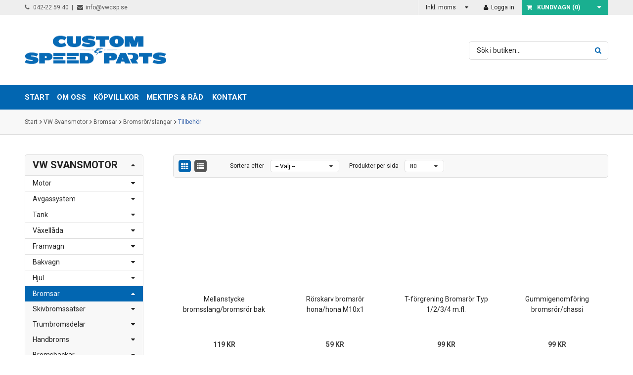

--- FILE ---
content_type: text/html; charset=ISO-8859-1
request_url: https://vwcustomspeed.com/kategori/Tillbehor-8
body_size: 218800
content:
<!DOCTYPE html PUBLIC "-//W3C//DTD XHTML 1.0 Transitional//EN" "http://www.w3.org/TR/xhtml1/DTD/xhtml1-transitional.dtd">
<html xmlns="http://www.w3.org/1999/xhtml">
  <head>
    <meta http-equiv="Content-Type" content="text/html; charset=iso-8859-1" />
    <meta name="description" content="Här hittar du reservdelar och tillbehör till äldre Volkswagen." />
    <meta name="keywords" content="" />
    <meta name="viewport" content="width=device-width, initial-scale=1, user-scalable=no" />
    <title>Custom & Speed Parts</title>

    <link rel="shortcut icon" href="/favicon.ico?v=1">

    <link href='https://fonts.googleapis.com/css?family=Roboto:400,700' rel='stylesheet' type='text/css'>

          <link rel="stylesheet" href="/tpl/customspeedparts/assets/css/reset.css?v=1" type="text/css" media="screen" />
      <link rel="stylesheet" href="/tpl/customspeedparts/assets/css/plugins.css?v=1" type="text/css" media="screen" />
      <link rel="stylesheet" href="/tpl/customspeedparts/assets/css/elements.css?v=1" type="text/css" media="screen" />
      <link rel="stylesheet" href="/tpl/customspeedparts/assets/css/helpers.css?v=1" type="text/css" media="screen" />
      <link rel="stylesheet" href="/tpl/customspeedparts/assets/css/navigation.css?v=1" type="text/css" media="screen" />
      <link rel="stylesheet" href="/tpl/customspeedparts/assets/css/theme.css?v=1" type="text/css" media="screen" />
      <link rel="stylesheet" href="/tpl/customspeedparts/assets/css/startpage.css?v=1" type="text/css" media="screen" />
      <link rel="stylesheet" href="/tpl/customspeedparts/assets/css/productBox.css?v=1" type="text/css" media="screen" />
      <link rel="stylesheet" href="/tpl/customspeedparts/assets/css/category.css?v=1" type="text/css" media="screen" />
      <link rel="stylesheet" href="/tpl/customspeedparts/assets/css/product.css?v=1" type="text/css" media="screen" />
      <link rel="stylesheet" href="/tpl/customspeedparts/assets/css/checkout.css?v=1" type="text/css" media="screen" />
      <link rel="stylesheet" href="/tpl/customspeedparts/assets/css/responsive.css?v=1" type="text/css" media="screen" />
    
    <!-- Puts the theme css data from db -->
    
        <link rel="stylesheet" href="/modules/Generic/Search/_views/jquery.nouislider.min.css" type="text/css" media="screen" />
    
    <script type="text/javascript">
      var BASE_URL    = '/',
          _TPL        = 'customspeedparts'
          LANG        = 'sv',
          RESPONSIVE  = true;
          
          var LANGUAGE = {
            NO_ADDRESSES_WAS_FOUND: 'Inga adresser hittades.',
          };
          
    </script>

          <script type="text/javascript" src="/js/jquery/jquery-1.7.1.min.js"></script>
      <script type="text/javascript" src="/js/jquery/jquery-ui-1.8.9.min.js"></script>
      <script type="text/javascript" src="/tpl/customspeedparts/assets/js/handlers.js?v=1"></script>
      <script type="text/javascript" src="/tpl/customspeedparts/assets/js/base.js?v=1"></script>
      <script type="text/javascript" src="/tpl/customspeedparts/assets/js/custom.js?v=1"></script>
        <script src='//www.google.com/recaptcha/api.js'></script>

    
        <script type="text/javascript" src="/modules/Generic/Search/_views/jquery.nouislider.all.min.js"></script>
        <script type="text/javascript" src="/modules/Generic/Search/_views/tags.js"></script>
          </head>

  <body class="pageCategory">
           <div id="cart_message_growl" title="Din vara har lagts till i kundvagnen."></div>
     
    <form action="/kategori/Tillbehor-8" method="post" name="logout">
      <input type="hidden" name="attempt_user_logout" value="1" />
    </form>

    <div id="overlay"><i class="fa fa-cog fa-spin loaderIcon" aria-hidden="true"></i></div>

    <nav class="mobileNav sb-slide">
  <a class="slidebarLeft menuIcon">
    <span class="x1"></span>
    <span class="x2"></span>
    <span class="x3"></span>
    <strong>Meny</strong>
  </a>
  <a href="/" class="logo">
    <img Src="/tpl/customspeedparts/assets/images/logo.png" />
  </a>
  <a href="/checkout.php" class="mobileCart slidebarRight">
        <span class="top">
            <i class="fa fa-shopping-cart"></i>
            <span class="productCount">(<span class="count">0</span>)</span>
        </span>
      <span class="cartPrice">0 kr</span>
  </a>
</nav>
    <div id="sb-site">
      <div class="pageWrapper">
        <header class="header">
          <div class="top">
            <div class="wrap">
              <div class="leftSide left cf">
                <ul>
                  <li><a href="tel:042225940"><i class="fa fa-phone"></i> 042-22 59 40</a></li>
                  <li><a href="mailto:info@vwcsp.se"><i class="fa fa-envelope"></i>info@vwcsp.se</a></li>
                </ul>
              </div>
              <div class="rightSide right cf">
                                <ul class="dropDown smallDrop vats">
  <li>
          <span class="buttonStyle withArrow">Inkl. moms</span>
        <ul>
      <li>
        <form method="post" action="" name="changeVatForm">
          <input type="hidden" name="changeShowVat" id="changeVatHiddenField" value="1" />
        </form>
                  <a class="changeVatBtn" data-value="0">Exkl. moms</a>
              </li>
    </ul>
  </li>
</ul>                                <a href="/login.php" class="buttonStyle"><i class="fa fa-user"></i> Logga in</a>
                                <div class="js-sidebar-cart">
                  <div id="mini-cart">
  <h2>Kundvagn<span id="notificationsLoader"></span></h2>
  <a href="/checkout.php" class="cartButton">
    <i class="fa fa-shopping-cart"></i>Kundvagn (<span class="product-count">0</span>)
  </a>

  <div class="dropDownCart">
    <div class="inner">
      <div class="arrow"></div>
      <h3>Produkter</h3>
      <ul class="productsList">
                      </ul>

      <h3>Summa</h3>
      <div class="price">0 kr</div>
      <a href="/checkout.php" class="button">Till kassan</a>
      <a class="button closeSidebar hide" style="cursor: pointer;">Fortsätt handla</a>
    </div>
  </div>
</div>                </div>
              </div>
            </div>
          </div>
          <div class="middle">
            <div class="wrap">
              <a href="/" class="logo">
                <img src="/tpl/customspeedparts/assets/images/logo.png" />
              </a>
              <div class="headerText">
                
              </div>
              <form method="get" action="/search.php" id="search">
                <input type="text" name="search_string" value="Sök i butiken&hellip;" class="js-toggle-value search-field" />
                <button type="submit" class="search-button"><i class="fa fa-search"></i></button>
              </form>
            </div>
          </div>
          <nav class="mainMenu">
            <div class="wrap">
              <ul class="dropDown smallDrop">
                <li><a href="/sida/Start"><span>Start</span></a></li><li><a href="/sida/Om-oss"><span>Om oss</span></a></li><li><a href="/sida/Kopvillkor"><span>Köpvillkor</span></a></li><li><a href="/sida/Mektips--Rad"><span>Mektips & Råd</span></a></li>
                <li>
                  <a href="/contact.php">Kontakt</a>
                </li>
              </ul>
            </div>
          </nav>
        </header>

        
          <div class="topSpace breadcrumbs">
    <div class="wrap">
                  <a href="/index.php">Start</a>
                      <i class="fa fa-angle-right"></i>
                            <a href="/kategori/VW-Svansmotor">VW Svansmotor</a>
                      <i class="fa fa-angle-right"></i>
                            <a href="/kategori/Bromsar">Bromsar</a>
                      <i class="fa fa-angle-right"></i>
                            <a href="/kategori/Bromsrorslangar">Bromsrör/slangar</a>
                      <i class="fa fa-angle-right"></i>
                            <a href="/kategori/Tillbehor-8">Tillbehör</a>
                      </div>
  </div>
        
        <div class="wrap mainContentWrapper">
          <div class="mainSidebar">
            <div class="sidebarMenu">
              
              <ul class="categoryMenu treeMenu sideBarStyle" id=""><li class=""><a href="/kategori/VW-Svansmotor">VW Svansmotor</a><ul class="menu_sub"><li class=""><a href="/kategori/Motor">Motor</a><ul class="menu_sub"><li class=""><a href="/kategori/Motorblock--tillbehor">Motorblock & tillbehör</a><ul class="menu_sub"><li class=""><a href="/kategori/Motorblock_tillbehor_Typ-1">Typ 1</a><ul class="menu_sub"><li class=""><a href="/kategori/Block">Block</a></li><li class=""><a href="/kategori/Packningar-1">Packningar</a></li><li class=""><a href="/kategori/Tillbehor-2">Tillbehör</a></li></ul></li><li class=""><a href="/kategori/Typ-24-1700-2000-69-83">Typ 2/4 1700-2000 69-83</a><ul class="menu_sub"><li class=""><a href="/kategori/Packningar_motor_Typ-2_4">Packningar</a></li><li class=""><a href="/kategori/Tillbehor_motorblock_Typ-2_4">Tillbehör</a></li></ul></li><li class=""><a href="/kategori/Typ-2-WBX">Typ 2 WBX</a><ul class="menu_sub"><li class=""><a href="/kategori/Packningar_Typ-2_WBX">Packningar</a></li><li class=""><a href="/kategori/Tillbehor_motorblock_Typ-2_WBX">Tillbehör</a></li></ul></li><li class=""><a href="/kategori/Typ-2-diesel_82-92">Typ 2 diesel</a><ul class="menu_sub"><li class=""><a href="/kategori/Packningar_Typ-2_diesel">Packningar</a></li><li class=""><a href="/kategori/Tillbehor_motorblock_Typ-2_diesel">Tillbehör</a></li></ul></li></ul></li><li class=""><a href="/kategori/Vevaxlar">Vevaxlar</a><ul class="menu_sub"><li class=""><a href="/kategori/Vevaxlar-Typ-1">Vevaxlar Typ 1</a></li><li class=""><a href="/kategori/Vevaxeldelar">Vevaxeldelar</a></li><li class=""><a href="/kategori/Lagersatser-Typ-1-2530-hk">Lagersatser Typ 1 25/30 hk</a></li><li class=""><a href="/kategori/Lagersatser-Typ-1-61-">Lagersatser Typ 1 61-</a><ul class="menu_sub"><li class=""><a href="/kategori/Vevstakslager-Typ-1-61-">Vevstakslager Typ 1 61-</a></li><li class=""><a href="/kategori/Ramlager-Typ-1-61-">Ramlager Typ 1 61-</a></li><li class=""><a href="/kategori/Kamlagersatser-Typ-1-61-">Kamlagersatser Typ 1 61-</a></li></ul></li><li class=""><a href="/kategori/Lagersatser-Typ-4">Lagersatser Typ 4</a><ul class="menu_sub"><li class=""><a href="/kategori/Vevstakslager-Typ-4">Vevstakslager Typ 4</a></li><li class=""><a href="/kategori/Ramlager-Typ-4">Ramlager Typ 4</a></li><li class=""><a href="/kategori/Kamlager-Typ-4">Kamlager Typ 4</a></li></ul></li><li class=""><a href="/kategori/Lagersatser-WBX">Lagersatser WBX</a><ul class="menu_sub"><li class=""><a href="/kategori/Vevstakslager-Typ-2-WBX">Vevstakslager Typ 2 WBX</a></li><li class=""><a href="/kategori/Ramlagersats-Typ-2-WBX">Ramlagersats Typ 2 WBX</a></li><li class=""><a href="/kategori/Kamlagersatser-Typ-2-WBX">Kamlagersatser Typ 2 WBX</a></li></ul></li></ul></li><li class=""><a href="/kategori/Remskivor">Remskivor</a><ul class="menu_sub"><li class=""><a href="/kategori/Typ-1--2-25-30-hk">Typ 1 & 2 25-30 hk</a></li><li class=""><a href="/kategori/Typ-1-61-">Typ 1 61-</a></li><li class=""><a href="/kategori/Typ-24-17-2000">Typ 2/4 17-2000</a></li><li class=""><a href="/kategori/Remskiva_Typ-4-i-Typ-1">Typ 4 i Typ 1</a></li></ul></li><li class=""><a href="/kategori/Vevstakar">Vevstakar</a><ul class="menu_sub"><li class=""><a href="/kategori/Typ-1-22">Typ 1</a></li><li class=""><a href="/kategori/Typ-4-4">Typ 4</a></li><li class=""><a href="/kategori/WBX-2">WBX</a></li></ul></li><li class=""><a href="/kategori/Svanghjul">Svänghjul</a><ul class="menu_sub"><li class=""><a href="/kategori/Typ-1-2530-hk">Typ 1 25/30 hk</a></li><li class=""><a href="/kategori/Typ-13-61-">Typ 1/3 61-</a></li><li class=""><a href="/kategori/Typ-4WBX">Typ 4/WBX</a></li></ul></li><li class=""><a href="/kategori/Kolvar--cylindrar">Kolvar & cylindrar</a><ul class="menu_sub"><li class=""><a href="/kategori/Kolv--cylindersatser-Typ-1">Kolv & cylindersats Typ 1</a></li><li class=""><a href="/kategori/Kolv--cylindersatser-Typ-4">Kolv & cylindersats Typ 4</a></li><li class=""><a href="/kategori/Kolv--cylindersats-Typ-2-WBX">Kolv & cylindersats Typ 2 WBX</a></li><li class=""><a href="/kategori/Kolvar-Typ-1">Kolvar Typ 1</a></li><li class=""><a href="/kategori/Cylindrar-Typ-1">Cylindrar Typ 1</a></li><li class=""><a href="/kategori/Kolvringssatser">Kolvringssatser</a></li><li class=""><a href="/kategori/Cylshims-Typ-1">Cyl.shims Typ 1</a></li><li class=""><a href="/kategori/Cylshims-Typ-4">Cyl.shims Typ 4</a></li><li class=""><a href="/kategori/Tillbehor-5">Tillbehör</a></li></ul></li><li class=""><a href="/kategori/Topplock">Topplock</a><ul class="menu_sub"><li class=""><a href="/kategori/Typ-1-STD">Typ 1 STD</a></li><li class=""><a href="/kategori/Typ-1-Trim">Typ 1 Trim</a></li><li class=""><a href="/kategori/Typ-4-8">Typ 4</a></li><li class=""><a href="/kategori/WBX-4">WBX</a></li><li class=""><a href="/kategori/Typ-2-Diesel">Typ 2 Diesel</a></li><li class=""><a href="/kategori/Ventilsate">Ventilsäte</a></li><li class=""><a href="/kategori/Ventilkapor-Typ-2530-hk">Ventilkåpor Typ 25/30 hk</a></li><li class=""><a href="/kategori/Ventilkapor-Typ-1WBX">Ventilkåpor Typ 1 61-/Typ 2 WBX</a></li><li class=""><a href="/kategori/Ventilkapor-Typ-4">Ventilkåpor Typ 4</a></li></ul></li><li class=""><a href="/kategori/Kamaxlar--lyftare">Kamaxlar & lyftare</a><ul class="menu_sub"><li class=""><a href="/kategori/Typ-1">Typ 1</a></li><li class=""><a href="/kategori/Typ-4-1">Typ 4</a></li><li class=""><a href="/kategori/WBX-3">WBX</a></li></ul></li><li class=""><a href="/kategori/Ventiler">Ventiler</a><ul class="menu_sub"><li class=""><a href="/kategori/Typ-1-2530-hk-STD">Typ 1 25/30 hk STD</a></li><li class=""><a href="/kategori/Typ-1-12-1600-61--STD">Typ 1 12-1600 61- STD</a></li><li class=""><a href="/kategori/Typ-4-STD">Typ 4 STD</a></li><li class=""><a href="/kategori/Typ-1-Rostfritt">Typ 1 Rostfritt</a></li><li class=""><a href="/kategori/Typ-4-Rostfritt">Typ 4 Rostfritt</a></li><li class=""><a href="/kategori/WBX">WBX</a></li></ul></li><li class=""><a href="/kategori/Ventilmekanism">Ventilmekanism</a><ul class="menu_sub"><li class=""><a href="/kategori/Stotstanger">Stötstänger</a></li><li class=""><a href="/kategori/Stotstangsror">Stötstångsrör</a></li><li class=""><a href="/kategori/Vipparmar">Vipparmar</a></li><li class=""><a href="/kategori/Ventilstyrningar">Ventilstyrningar</a></li><li class=""><a href="/kategori/Ventilfjadrar">Ventilfjädrar</a></li></ul></li><li class=""><a href="/kategori/Smorjsystem">Smörjsystem</a><ul class="menu_sub"><li class=""><a href="/kategori/Oljepumpar">Oljepumpar</a></li><li class=""><a href="/kategori/Oljekylare">Oljekylare</a></li><li class=""><a href="/kategori/Oljesump">Oljesump</a></li><li class=""><a href="/kategori/Oljepafyllning">Oljepåfyllning</a></li><li class=""><a href="/kategori/Vevhusventilation">Vevhusventilation</a></li><li class=""><a href="/kategori/Oljefilter--anslutningar">Oljefilter & anslutningar</a></li><li class=""><a href="/kategori/Olja">Olja</a></li></ul></li><li class=""><a href="/kategori/Kylning">Kylning</a><ul class="menu_sub"><li class=""><a href="/kategori/Typ-1-24">Typ 1</a></li><li class=""><a href="/kategori/Typ-2-15-1600--79">Typ 2 12-1600 -79</a></li><li class=""><a href="/kategori/Typ-3-22">Typ 3</a></li><li class=""><a href="/kategori/Typ-24">Typ 2/4</a></li><li class=""><a href="/kategori/Typ-4-i-Typ-1">Typ 4 i Typ 1</a></li><li class=""><a href="/kategori/WBX-1">Typ 2 WBX 83-92</a></li></ul></li><li class=""><a href="/kategori/Branslesystem">Bränslesystem</a><ul class="menu_sub"><li class=""><a href="/kategori/Branslepumpar">Bränslepumpar</a></li><li class=""><a href="/kategori/Forgasare">Förgasare</a><ul class="menu_sub"><li class=""><a href="/kategori/Forgasare-STD">Förgasare STD</a></li><li class=""><a href="/kategori/Weberforgasare">Weberförgasare</a></li></ul></li><li class=""><a href="/kategori/Forgasardelar">Förgasardelar</a><ul class="menu_sub"><li class=""><a href="/kategori/Forgasardelar-STD">Förgasardelar STD</a></li><li class=""><a href="/kategori/Forgasardelar-Weber">Förgasardelar Weber</a></li><li class=""><a href="/kategori/Forgasardelar-ovriga">Förgasardelar övriga</a></li><li class=""><a href="/kategori/Munstycken-Solex">Munstycken Solex</a><ul class="menu_sub"><li class=""><a href="/kategori/Huvudmunstycke">Huvudmunstycke</a></li><li class=""><a href="/kategori/Lagfartsmunstycke">Lågfartsmunstycke</a></li></ul></li><li class=""><a href="/kategori/Munstycken-Weber">Munstycken Weber</a><ul class="menu_sub"><li class=""><a href="/kategori/Lagfartsmunstycke-IDA">Lågfartsmunstycke IDA</a></li><li class=""><a href="/kategori/Lagfartsmunstycke-IDFDCNF">Lågfartsmunstycke IDF/DCNF</a></li><li class=""><a href="/kategori/Huvudmunstycke-IDAIDF">Huvudmunstycke IDA/IDF</a></li><li class=""><a href="/kategori/Luftmunstycke-IDAIDF">Luftmunstycke IDA/IDF</a></li></ul></li><li class=""><a href="/kategori/Munstycken-DellOrto">Munstycken DellOrto</a><ul class="menu_sub"><li class=""><a href="/kategori/Lagfartsmunstycke-1">Lågfartsmunstycke</a></li><li class=""><a href="/kategori/Huvudmunstycke-1">Huvudmunstycke</a></li><li class=""><a href="/kategori/Luftmunstycke">Luftmunstycke</a></li></ul></li></ul></li><li class=""><a href="/kategori/Forgasarsatser">Förgasarsatser</a></li><li class=""><a href="/kategori/Insugningsror">Insugningsrör</a></li><li class=""><a href="/kategori/Luftfilter">Luftfilter</a></li><li class=""><a href="/kategori/Gasreglage">Gasreglage</a></li><li class=""><a href="/kategori/Slang--klammer">Slang & klammer</a></li><li class=""><a href="/kategori/Branslefilter">Bränslefilter</a></li><li class=""><a href="/kategori/Insprutning">Insprutning</a></li><li class=""><a href="/kategori/Gaswire">Gaswire</a><ul class="menu_sub"><li class=""><a href="/kategori/Typ-1-54">Typ 1</a></li><li class=""><a href="/kategori/Typ-2-43">Typ 2</a></li><li class=""><a href="/kategori/Typ-3-54">Typ 3</a></li></ul></li><li class=""><a href="/kategori/Diesel">Diesel</a></li></ul></li><li class=""><a href="/kategori/Koppling">Koppling</a><ul class="menu_sub"><li class=""><a href="/kategori/Kopplingspaket-STD">Kopplingspaket STD</a></li><li class=""><a href="/kategori/Tryckplatta-STD">Tryckplatta STD</a></li><li class=""><a href="/kategori/Lamell-STD">Lamell STD</a></li><li class=""><a href="/kategori/Tryckplatta-forstarkt">Tryckplatta förstärkt</a></li><li class=""><a href="/kategori/Lamell-forstarkt">Lamell förstärkt</a></li><li class=""><a href="/kategori/Urtrampningslager">Urtrampningslager</a></li><li class=""><a href="/kategori/Kopplingsmanovrering">Kopplingsmanövrering</a></li><li class=""><a href="/kategori/Kopplingswire-Typ-1">Kopplingswire Typ 1</a></li><li class=""><a href="/kategori/Kopplingswire-Typ-2">Kopplingswire Typ 2</a></li><li class=""><a href="/kategori/Kopplingswire-Typ-3">Kopplingswire Typ 3</a></li></ul></li><li class=""><a href="/kategori/Motorfasten">Motorfästen</a><ul class="menu_sub"><li class=""><a href="/kategori/Typ-2-19">Typ 2</a></li><li class=""><a href="/kategori/Motorfaste_Typ-3">Typ 3</a></li><li class=""><a href="/kategori/Typ-4-411412">Typ 4 411/412</a></li></ul></li><li class=""><a href="/kategori/Motorrum_svansmotor">Motorrum</a></li><li class=""><a href="/kategori/Dekaler">Dekaler</a></li></ul></li><li class=""><a href="/kategori/Avgassystem">Avgassystem</a><ul class="menu_sub"><li class=""><a href="/kategori/STD">STD</a><ul class="menu_sub"><li class=""><a href="/kategori/Typ-1-BubblaKarmann-Ghia">Typ 1 (Bubbla/Karmann-Ghia)</a><ul class="menu_sub"><li class=""><a href="/kategori/48-55">48-55</a></li><li class=""><a href="/kategori/56-60">56-60</a></li><li class=""><a href="/kategori/61-62">61-62</a></li><li class=""><a href="/kategori/1200-63-">1200 63-</a></li><li class=""><a href="/kategori/13-1600-66-">13-1600 66-</a></li><li class=""><a href="/kategori/1600-AJ-75-79">1600 AJ 75-79</a></li></ul></li><li class=""><a href="/kategori/Typ-2-BussPickup">Typ 2 (Buss/Pickup)</a><ul class="menu_sub"><li class=""><a href="/kategori/50-59">50-59</a></li><li class=""><a href="/kategori/60-62">60-62</a></li><li class=""><a href="/kategori/1200-63-65">1200 63-65</a></li><li class=""><a href="/kategori/1500-63-67">1500 63-67</a></li><li class=""><a href="/kategori/1600-68-71">1600 68-71</a></li><li class=""><a href="/kategori/1600-72-79">1600 72-79</a></li><li class=""><a href="/kategori/17-2000-72-75B">17-2000 72-75B</a></li><li class=""><a href="/kategori/2000-76-78">2000 76-78</a></li><li class=""><a href="/kategori/2000-79">2000 79</a></li><li class=""><a href="/kategori/2000-80">2000 80</a></li><li class=""><a href="/kategori/2000-81-83">2000 81-83</a></li><li class=""><a href="/kategori/19-WBX-83-86">1,9 WBX 83-86</a></li><li class=""><a href="/kategori/WBX-86-87-ej-kat">WBX 86-87 (ej kat)</a></li><li class=""><a href="/kategori/WBX-88-92-ej-kat">WBX 88-92 (ej kat)</a></li><li class=""><a href="/kategori/WBX-86-92-med-kat">WBX 86-92 (med kat)</a></li><li class=""><a href="/kategori/WBX-Syncro-86-92-ej-kat">WBX Syncro 86-92 (ej kat)</a></li><li class=""><a href="/kategori/WBX-Syncro-86-92-med-kat">WBX Syncro 86-92 (med kat)</a></li><li class=""><a href="/kategori/Diesel-90-92">Diesel 90-92</a></li></ul></li><li class=""><a href="/kategori/Typ-3">Typ 3</a><ul class="menu_sub"><li class=""><a href="/kategori/1500S1600">1500S/1600</a></li></ul></li><li class=""><a href="/kategori/Typ-4">Typ 4</a><ul class="menu_sub"><li class=""><a href="/kategori/411-69-71">411 69-71</a></li><li class=""><a href="/kategori/411412-72-74">411/412 72-74</a></li></ul></li><li class=""><a href="/kategori/Typ-181-1">Typ 181</a><ul class="menu_sub"><li class=""><a href="/kategori/Utan-varme">Utan värme</a></li><li class=""><a href="/kategori/Med-varme">Med värme</a></li></ul></li></ul></li><li class=""><a href="/kategori/Sport">Sport</a><ul class="menu_sub"><li class=""><a href="/kategori/Typ-1-1200-2530-hk">Typ 1 1200 25/30 hk</a></li><li class=""><a href="/kategori/Typ-1-1200-34-hk">Typ 1 1200 34 hk</a></li><li class=""><a href="/kategori/Typ-1-13-1600">Typ 1 13-1600</a></li><li class=""><a href="/kategori/Typ-1-med-Typ-4">Typ 1 med Typ 4</a></li><li class=""><a href="/kategori/Karmann-Ghia-1200-34-hk">Karmann-Ghia 1200 34 hk</a></li><li class=""><a href="/kategori/Karmann-Ghia-13-1600">Karmann-Ghia 13-1600</a></li><li class=""><a href="/kategori/Karmann-Ghia-med-Typ-4">Karmann-Ghia med Typ 4</a></li><li class=""><a href="/kategori/Typ-2-1200-2530-hk">Typ 2 1200 25/30 hk</a></li><li class=""><a href="/kategori/Typ-2-13-1600">Typ 2 13-1600</a></li><li class=""><a href="/kategori/Typ-2--71-med-Typ-4">Typ 2 -71 med Typ 4</a></li><li class=""><a href="/kategori/Typ-2-17-2000-72-79">Typ 2 17-2000 72-79</a></li><li class=""><a href="/kategori/Typ-2-1900-2000-80-86">Typ 2 1900-2000 80-86</a></li><li class=""><a href="/kategori/Typ-2-WBX-83-92">Typ 2 WBX 83-92</a></li><li class=""><a href="/kategori/Typ-3-1">Typ 3</a></li><li class=""><a href="/kategori/411-412">411-412</a></li><li class=""><a href="/kategori/Buggy">Buggy</a></li><li class=""><a href="/kategori/Ror--flansar">Rör & flänsar</a></li></ul></li><li class=""><a href="/kategori/Varmesystem">Värme/Ventilation</a><ul class="menu_sub"><li class=""><a href="/kategori/Wirar">Wirar</a><ul class="menu_sub"><li class=""><a href="/kategori/Typ-1-26">Typ 1</a></li><li class=""><a href="/kategori/Typ-2-20">Typ 2</a></li><li class=""><a href="/kategori/Typ-3-25">Typ 3</a></li><li class=""><a href="/kategori/411412">411/412</a></li></ul></li><li class=""><a href="/kategori/Slangar">Slangar</a><ul class="menu_sub"><li class=""><a href="/kategori/Typ-1-27">Typ 1</a></li><li class=""><a href="/kategori/Typ-2-21">Typ 2</a></li><li class=""><a href="/kategori/Typ-3-26">Typ 3</a></li></ul></li><li class=""><a href="/kategori/Ovrigt-4">Övrigt</a></li></ul></li></ul></li><li class=""><a href="/kategori/Tank">Tank</a><ul class="menu_sub"><li class=""><a href="/kategori/Typ-1--67">Typ 1 -67</a></li><li class=""><a href="/kategori/Typ-1-68-03">Typ 1 68-03</a></li><li class=""><a href="/kategori/Typ-1-1302-1303">Typ 1 1302-1303</a></li><li class=""><a href="/kategori/Karmann-Ghia-Typ-14-4">Karmann-Ghia Typ 14</a></li><li class=""><a href="/kategori/Typ-2--67">Typ 2 -67</a></li><li class=""><a href="/kategori/Typ-2-68-79">Typ 2 68-79</a></li><li class=""><a href="/kategori/Typ-2-80-92">Typ 2 80-92</a></li><li class=""><a href="/kategori/Typ-3-2">Typ 3</a></li><li class=""><a href="/kategori/Universal-1">Universal</a></li></ul></li><li class=""><a href="/kategori/Vaxellada">Växellåda</a><ul class="menu_sub"><li class=""><a href="/kategori/Utbyteslada">Utbyteslåda</a></li><li class=""><a href="/kategori/Delar">Delar</a></li><li class=""><a href="/kategori/Packningar">Packningar</a></li><li class=""><a href="/kategori/Fasten">Fästen</a><ul class="menu_sub"><li class=""><a href="/kategori/Typ-1-50">Typ 1</a></li><li class=""><a href="/kategori/Typ-2-39">Typ 2</a></li><li class=""><a href="/kategori/Typ-3-51">Typ 3</a></li></ul></li><li class=""><a href="/kategori/Lankage">Länkage</a><ul class="menu_sub"><li class=""><a href="/kategori/Typ-1-49">Typ 1</a></li><li class=""><a href="/kategori/Typ-2-50-67-1">Typ 2 50-67</a></li><li class=""><a href="/kategori/Typ-2-68-79-14">Typ 2 68-79</a></li><li class=""><a href="/kategori/Typ-2-80-92-11">Typ 2 80-92</a></li><li class=""><a href="/kategori/Typ-3-50">Typ 3</a></li></ul></li><li class=""><a href="/kategori/Vaxelspak">Växelspak</a><ul class="menu_sub"><li class=""><a href="/kategori/Vaxelspak_Typ-1">Typ 1</a></li><li class=""><a href="/kategori/Vaxelspak_Typ-2">Typ 2</a></li><li class=""><a href="/kategori/Vaxelspak_Typ-3">Typ 3</a></li></ul></li><li class=""><a href="/kategori/Olja-1">Olja</a></li><li class=""><a href="/kategori/Automat">Automat</a></li><li class=""><a href="/kategori/Sachsomat">Saxomat</a></li></ul></li><li class=""><a href="/kategori/Framvagn">Framvagn</a><ul class="menu_sub"><li class=""><a href="/kategori/Framvagnsstomme">Framvagnsstomme</a><ul class="menu_sub"><li class=""><a href="/kategori/Typ-1--65-1">Typ 1 -65</a></li><li class=""><a href="/kategori/Typ-1-66-03">Typ 1 66-03</a></li><li class=""><a href="/kategori/1302-1303-1">1302-1303</a></li><li class=""><a href="/kategori/181">181</a></li><li class=""><a href="/kategori/Typ-2--67-4">Typ 2 -67</a></li><li class=""><a href="/kategori/Typ-2-68-79-7">Typ 2 68-79</a></li><li class=""><a href="/kategori/Typ-2-80-92-6">Typ 2 80-92</a></li><li class=""><a href="/kategori/Typ-3-42">Typ 3</a></li></ul></li><li class=""><a href="/kategori/Sankning">Sänkning</a><ul class="menu_sub"><li class=""><a href="/kategori/Sankningssatser-Typ-1">Sänkningssatser Typ 1</a></li><li class=""><a href="/kategori/Sankta-spindlar-Typ-1">Sänkta spindlar Typ 1</a></li><li class=""><a href="/kategori/1302-1303">1302-1303</a></li><li class=""><a href="/kategori/Sankningssatser-Typ-2">Sänkningssatser Typ 2</a></li><li class=""><a href="/kategori/Sankta-Spindlar-Typ-2">Sänkta Spindlar Typ 2</a></li></ul></li><li class=""><a href="/kategori/Krangningshammare">Krängningshämmare</a><ul class="menu_sub"><li class=""><a href="/kategori/Typ-1-Torsionsframvagn">Typ 1 Torsionsframvagn</a></li><li class=""><a href="/kategori/Typ-1-1302-1303-2">Typ 1 1302-1303</a></li><li class=""><a href="/kategori/Typ-2--79">Typ 2 -79</a></li><li class=""><a href="/kategori/Typ-2-80-92-2">Typ 2 80-92</a></li></ul></li><li class=""><a href="/kategori/Stotdampare">Stötdämpare</a><ul class="menu_sub"><li class=""><a href="/kategori/Typ-1--65-2">Typ 1 -65</a></li><li class=""><a href="/kategori/Typ-1-66-03-1">Typ 1 66-03</a></li><li class=""><a href="/kategori/Typ-1-1302-1303-3">Typ 1 1302-1303</a></li><li class=""><a href="/kategori/Typ-2--67-8">Typ 2 -67</a></li><li class=""><a href="/kategori/Typ-2-68-79-12">Typ 2 68-79</a></li><li class=""><a href="/kategori/Typ-2-80-92-9">Typ 2 80-92</a></li><li class=""><a href="/kategori/Typ-3-46">Typ 3</a></li></ul></li><li class=""><a href="/kategori/Styrning">Styrning</a><ul class="menu_sub"><li class=""><a href="/kategori/Styrdampare">Styrdämpare</a></li><li class=""><a href="/kategori/Styrdetaljer">Styrdetaljer</a><ul class="menu_sub"><li class=""><a href="/kategori/Typ-1--65">Typ 1 -65</a></li><li class=""><a href="/kategori/Typ1-66-68">Typ1 66-68</a></li><li class=""><a href="/kategori/Typ-1-68-03-2">Typ 1 68-03</a></li><li class=""><a href="/kategori/1302-1303-71-74">1302-1303 71-74</a></li><li class=""><a href="/kategori/1303-75-79">1303 75-79</a></li><li class=""><a href="/kategori/Typ-2-55-67-1">Typ 2 55-67</a></li><li class=""><a href="/kategori/Typ-2-68-79-6">Typ 2 68-79</a></li><li class=""><a href="/kategori/Typ-2-80-92-5">Typ 2 80-92</a></li><li class=""><a href="/kategori/Typ-3--67">Typ 3 -67</a></li><li class=""><a href="/kategori/Typ-3-68-73">Typ 3 68-73</a></li><li class=""><a href="/kategori/Typ-4-69-74">Typ 4 69-74</a></li><li class=""><a href="/kategori/Typ-2-Brasilien-76-13">Typ 2 Brasilien 76-13</a></li></ul></li><li class=""><a href="/kategori/Styrvaxel">Styrväxel</a><ul class="menu_sub"><li class=""><a href="/kategori/Typ-1-43">Typ 1</a></li><li class=""><a href="/kategori/Typ-2-35">Typ 2</a></li><li class=""><a href="/kategori/Typ-3-41">Typ 3</a></li></ul></li></ul></li><li class=""><a href="/kategori/Hjullager">Hjullager</a><ul class="menu_sub"><li class=""><a href="/kategori/Typ-1-1">Typ 1</a></li><li class=""><a href="/kategori/Typ-2">Typ 2</a></li><li class=""><a href="/kategori/Typ-3-4">Typ 3</a></li><li class=""><a href="/kategori/Typ-4-2">Typ 4</a></li></ul></li></ul></li><li class=""><a href="/kategori/Bakvagn">Bakvagn</a><ul class="menu_sub"><li class=""><a href="/kategori/Drivaxeldamasker">Drivaxeldamasker</a><ul class="menu_sub"><li class=""><a href="/kategori/Typ-1-11">Typ 1</a></li><li class=""><a href="/kategori/Typ-2-8">Typ 2</a></li><li class=""><a href="/kategori/Typ-3-12">Typ 3</a></li><li class=""><a href="/kategori/Typ-4-3">Typ 4</a></li></ul></li><li class=""><a href="/kategori/Hjullager-1">Hjullager</a><ul class="menu_sub"><li class=""><a href="/kategori/Typ-1-12">Typ 1</a></li><li class=""><a href="/kategori/Typ-2-9">Typ 2</a></li><li class=""><a href="/kategori/Typ-3-13">Typ 3</a></li></ul></li><li class=""><a href="/kategori/Genomslagsgummi">Genomslagsgummi</a></li><li class=""><a href="/kategori/Stotdampare-1">Stötdämpare</a><ul class="menu_sub"><li class=""><a href="/kategori/Typ-1-14">Typ 1</a></li><li class=""><a href="/kategori/Typ-2-10">Typ 2</a></li><li class=""><a href="/kategori/Typ-3-14">Typ 3</a></li></ul></li><li class=""><a href="/kategori/Drivaxel">Drivaxel</a></li><li class=""><a href="/kategori/Cupstag">Cupstag</a><ul class="menu_sub"><li class=""><a href="/kategori/Typ-1-13">Typ 1</a></li></ul></li><li class=""><a href="/kategori/Bararmsdetaljer">Bärarmsdetaljer</a><ul class="menu_sub"><li class=""><a href="/kategori/Typ-1-15">Typ 1</a></li><li class=""><a href="/kategori/Typ-2-11">Typ 2</a></li><li class=""><a href="/kategori/Typ-3-15">Typ 3</a></li></ul></li><li class=""><a href="/kategori/Utjamningsfjader">Utjämningsfjäder</a><ul class="menu_sub"><li class=""><a href="/kategori/Typ-1-23">Typ 1</a></li></ul></li><li class=""><a href="/kategori/Fjadring">Fjädring</a><ul class="menu_sub"><li class=""><a href="/kategori/Fjadrar">Fjädrar</a></li><li class=""><a href="/kategori/Fjaderarm">Fjäderarm</a></li><li class=""><a href="/kategori/Torsionslock">Torsionslock</a><ul class="menu_sub"><li class=""><a href="/kategori/Typ-1-41">Typ 1</a></li><li class=""><a href="/kategori/Typ-2-32">Typ 2</a></li><li class=""><a href="/kategori/Typ-3-38">Typ 3</a></li></ul></li><li class=""><a href="/kategori/Torsionslagring">Torsionslagring</a><ul class="menu_sub"><li class=""><a href="/kategori/Typ-1-42">Typ 1</a></li><li class=""><a href="/kategori/Typ-2-33">Typ 2</a></li><li class=""><a href="/kategori/Typ-3-39">Typ 3</a></li></ul></li></ul></li><li class=""><a href="/kategori/Krangningshammare-1">Krängningshämmare</a></li><li class=""><a href="/kategori/Reduktionsvaxel">Reduktionsväxel</a></li></ul></li><li class=""><a href="/kategori/Hjul">Hjul</a><ul class="menu_sub"><li class=""><a href="/kategori/Falgar">Fälgar</a><ul class="menu_sub"><li class=""><a href="/kategori/5205">5/205</a></li><li class=""><a href="/kategori/4130">4/130</a></li><li class=""><a href="/kategori/5112">5/112</a></li><li class=""><a href="/kategori/5130">5/130</a></li></ul></li><li class=""><a href="/kategori/Tillbehor">Tillbehör</a><ul class="menu_sub"><li class=""><a href="/kategori/Navkapslar">Navkapslar</a></li><li class=""><a href="/kategori/Centrumkapor">Centrumkåpor</a></li><li class=""><a href="/kategori/Hjulbultar">Hjulbultar</a></li><li class=""><a href="/kategori/Ventilhattar">Ventiler</a></li></ul></li></ul></li><li class=""><a href="/kategori/Bromsar">Bromsar</a><ul class="menu_sub"><li class=""><a href="/kategori/Skivbromssatser">Skivbromssatser</a><ul class="menu_sub"><li class=""><a href="/kategori/CSP-Skivbromssats-5205-fram">CSP Skivbromssats 5/205 fram</a><ul class="menu_sub"><li class=""><a href="/kategori/Typ-1-38">Typ 1</a></li><li class=""><a href="/kategori/Typ-2-29">Typ 2</a></li><li class=""><a href="/kategori/Typ-3-35">Typ 3</a></li></ul></li><li class=""><a href="/kategori/Skivbromssats-5205-fram">Skivbromssats 5/205 fram</a></li><li class=""><a href="/kategori/CSP-Skivbromssats-5205-bak">CSP Skivbromssats 5/205 bak</a><ul class="menu_sub"><li class=""><a href="/kategori/Typ-1-39">Typ 1</a></li><li class=""><a href="/kategori/Typ-2-30">Typ 2</a></li><li class=""><a href="/kategori/Typ-3-36">Typ 3</a></li></ul></li><li class=""><a href="/kategori/Skivbromssats-bak">CSP Skivbromssats bak</a><ul class="menu_sub"><li class=""><a href="/kategori/Typ-1-40">Typ 1</a></li><li class=""><a href="/kategori/Typ-3-37">Typ 3</a></li></ul></li><li class=""><a href="/kategori/Skivbromssats--bak">Skivbromssats bak</a></li></ul></li><li class=""><a href="/kategori/Trumbromsdelar">Trumbromsdelar</a><ul class="menu_sub"><li class=""><a href="/kategori/Typ-1-53">Typ 1</a></li><li class=""><a href="/kategori/Typ-2-41">Typ 2</a></li><li class=""><a href="/kategori/Typ-3-53">Typ 3</a></li><li class=""><a href="/kategori/Typ-4-7">Typ 4</a></li></ul></li><li class=""><a href="/kategori/Handbroms">Handbroms</a><ul class="menu_sub"><li class=""><a href="/kategori/Handbromswire-Typ-1">Handbromswire Typ 1</a></li><li class=""><a href="/kategori/Handbromswire-Typ-2">Handbromswire Typ 2</a></li><li class=""><a href="/kategori/Handbromswire-Typ-3">Handbromswire Typ 3</a></li><li class=""><a href="/kategori/Delar-2">Delar</a></li></ul></li><li class=""><a href="/kategori/Bromsbackar">Bromsbackar</a><ul class="menu_sub"><li class=""><a href="/kategori/Typ-1-45">Typ 1</a></li><li class=""><a href="/kategori/Typ-2-36">Typ 2</a></li><li class=""><a href="/kategori/Typ-3-47">Typ 3</a></li><li class=""><a href="/kategori/Bromsbackar_Typ-4">Typ 4</a></li></ul></li><li class=""><a href="/kategori/Bromsbelagg">Skivbromsbelägg</a><ul class="menu_sub"><li class=""><a href="/kategori/Skivbromsbelagg-Typ-1">Skivbromsbelägg Typ 1</a></li><li class=""><a href="/kategori/Skivbromsbelagg-Typ-2">Skivbromsbelägg Typ 2</a></li><li class=""><a href="/kategori/Skivbromsbelagg-Typ-3">Skivbromsbelägg Typ 3</a></li><li class=""><a href="/kategori/Skivbromsbelagg-Typ-4">Skivbromsbelägg Typ 4</a></li></ul></li><li class=""><a href="/kategori/Bromsskivor">Bromsskivor</a><ul class="menu_sub"><li class=""><a href="/kategori/STD-2">STD</a><ul class="menu_sub"><li class=""><a href="/kategori/Typ-1-36">Typ 1</a></li><li class=""><a href="/kategori/Typ-2-28">Typ 2</a></li><li class=""><a href="/kategori/Typ-3-33">Typ 3</a></li><li class=""><a href="/kategori/Typ-4-5">Typ 4</a></li></ul></li><li class=""><a href="/kategori/Andrad-bultcirkel-1">Ändrad bultcirkel</a><ul class="menu_sub"><li class=""><a href="/kategori/Typ-1-37">Typ 1</a></li><li class=""><a href="/kategori/Typ-3-34">Typ 3</a></li></ul></li></ul></li><li class=""><a href="/kategori/Bromshydraulik">Bromshydraulik</a><ul class="menu_sub"><li class=""><a href="/kategori/Huvudcylindrar">Huvudcylindrar</a><ul class="menu_sub"><li class=""><a href="/kategori/Huvudcylinder-Typ-1">Huvudcylinder Typ 1</a></li><li class=""><a href="/kategori/Huvudcylinder-Typ-2">Huvudcylinder Typ 2</a></li><li class=""><a href="/kategori/Huvudcylinder-Typ-3">Huvudcylinder Typ 3</a></li><li class=""><a href="/kategori/Huvudcylinder-SP1SP2">Huvudcylinder SP1/SP2</a></li></ul></li><li class=""><a href="/kategori/Hjulcylindrar">Hjulcylindrar</a><ul class="menu_sub"><li class=""><a href="/kategori/Hjulcylinder-Typ-1">Hjulcylinder Typ 1</a></li><li class=""><a href="/kategori/Hjulcylinder-Typ-2">Hjulcylinder Typ 2</a></li><li class=""><a href="/kategori/Hjulcylinder-Typ-3">Hjulcylinder Typ 3</a></li><li class=""><a href="/kategori/Hjulcylinder-Typ-4">Hjulcylinder Typ 4</a></li></ul></li><li class=""><a href="/kategori/Bromsok">Bromsok</a></li><li class=""><a href="/kategori/Bromsservo">Bromsservo</a></li><li class=""><a href="/kategori/Bromskraftregulator_svansmotor">Bromskraftregulator</a></li><li class=""><a href="/kategori/Bromsvatskebehallare">Bromsvätskebehållare</a></li><li class=""><a href="/kategori/Bromsvatska">Bromsvätska</a></li></ul></li><li class=""><a href="/kategori/Bromsrorslangar">Bromsrör/slangar</a><ul class="menu_sub"><li class=""><a href="/kategori/Bromsror">Bromsrör</a><ul class="menu_sub"><li class=""><a href="/kategori/160-300-mm">160-300 mm</a></li><li class=""><a href="/kategori/330-510-mm">330-510 mm</a></li><li class=""><a href="/kategori/550-780-mm">550-780 mm</a></li><li class=""><a href="/kategori/800-1550-mm">800-1550 mm</a></li><li class=""><a href="/kategori/1600-2565-mm">1600-2565 mm</a></li><li class=""><a href="/kategori/2730-">2730-</a></li></ul></li><li class=""><a href="/kategori/Typ-1-48">Typ 1</a><ul class="menu_sub"><li class=""><a href="/kategori/50-64">50-64</a></li><li class=""><a href="/kategori/65-66">65-66</a></li><li class=""><a href="/kategori/67--svingaxel">67- svingaxel</a></li><li class=""><a href="/kategori/67--IRS">67- IRS</a></li><li class=""><a href="/kategori/1302-1303-71-73">1302-1303 71-73</a></li><li class=""><a href="/kategori/1303-74-79">1303 74-79</a></li></ul></li><li class=""><a href="/kategori/Typ-2-38">Typ 2</a><ul class="menu_sub"><li class=""><a href="/kategori/50-55">50-55</a></li><li class=""><a href="/kategori/55-66">55-66</a></li><li class=""><a href="/kategori/67">67</a></li><li class=""><a href="/kategori/70-utan-servo">70 utan servo</a></li><li class=""><a href="/kategori/71">71</a></li><li class=""><a href="/kategori/72">72</a></li><li class=""><a href="/kategori/73-79">73-79</a></li></ul></li><li class=""><a href="/kategori/Typ-3-49">Typ 3</a><ul class="menu_sub"><li class=""><a href="/kategori/62-66">62-66</a></li><li class=""><a href="/kategori/67-68">67-68</a></li><li class=""><a href="/kategori/68-73">68-73</a></li></ul></li><li class=""><a href="/kategori/Slangar-2">Slangar</a></li><li class=""><a href="/kategori/Tillbehor-8">Tillbehör</a></li></ul></li><li class=""><a href="/kategori/Bromstrummor">Bromstrummor</a><ul class="menu_sub"><li class=""><a href="/kategori/STD-1">STD</a><ul class="menu_sub"><li class=""><a href="/kategori/Typ-1-34">Typ 1</a></li><li class=""><a href="/kategori/Typ-2-26">Typ 2</a></li><li class=""><a href="/kategori/Typ-3-32">Typ 3</a></li><li class=""><a href="/kategori/Typ-181-2">Typ 181</a></li></ul></li><li class=""><a href="/kategori/Andrad-bultcirkel">Ändrad bultcirkel</a><ul class="menu_sub"><li class=""><a href="/kategori/Typ-1-35">Typ 1</a></li><li class=""><a href="/kategori/Typ-2-27">Typ 2</a></li></ul></li></ul></li><li class=""><a href="/kategori/Skivbromsdelar">Skivbromsdelar</a></li></ul></li><li class=""><a href="/kategori/Inredning">Inredning</a><ul class="menu_sub"><li class=""><a href="/kategori/Innertak">Innertak</a><ul class="menu_sub"><li class=""><a href="/kategori/Typ-1-52">Typ 1</a><ul class="menu_sub"><li class=""><a href="/kategori/Tackt">Täckt</a></li><li class=""><a href="/kategori/Soltak-1">Soltak</a></li><li class=""><a href="/kategori/Taklucka-2">Taklucka</a></li><li class=""><a href="/kategori/Cabriolet-2">Cabriolet</a></li><li class=""><a href="/kategori/Universal-5">Universal</a></li></ul></li><li class=""><a href="/kategori/Karmann-Ghia-13">Karmann-Ghia</a><ul class="menu_sub"><li class=""><a href="/kategori/Kupe">Kupé</a></li><li class=""><a href="/kategori/Cabriolet-3">Cabriolet</a></li></ul></li><li class=""><a href="/kategori/Typ-2--67-9">Typ 2 -67</a><ul class="menu_sub"><li class=""><a href="/kategori/Buss">Buss</a></li><li class=""><a href="/kategori/Buss-med-soltak">Buss med soltak</a></li></ul></li><li class=""><a href="/kategori/Typ-2-68-79-1">Typ 2 68-79</a><ul class="menu_sub"><li class=""><a href="/kategori/Buss-1">Buss</a></li><li class=""><a href="/kategori/Kombi">Kombi</a></li><li class=""><a href="/kategori/Pickup-1">Pickup</a></li></ul></li><li class=""><a href="/kategori/Typ-3-3">Typ 3</a><ul class="menu_sub"><li class=""><a href="/kategori/Tackt-1">Täckt</a></li><li class=""><a href="/kategori/Taklucka-3">Taklucka</a></li></ul></li><li class=""><a href="/kategori/Tillbehor-4">Tillbehör</a></li></ul></li><li class=""><a href="/kategori/Solskydd">Solskydd</a><ul class="menu_sub"><li class=""><a href="/kategori/Typ-1-3">Typ 1</a></li><li class=""><a href="/kategori/Typ-1-Cabriolet">Typ 1 Cabriolet</a></li><li class=""><a href="/kategori/Karmann-Ghia">Karmann-Ghia</a></li><li class=""><a href="/kategori/Typ-2-2">Typ 2</a></li><li class=""><a href="/kategori/Typ-3-6">Typ 3</a></li></ul></li><li class=""><a href="/kategori/Backspeglar">Backspeglar</a><ul class="menu_sub"><li class=""><a href="/kategori/Typ-1-4">Typ 1</a></li><li class=""><a href="/kategori/Karmann-Ghia-1">Karmann-Ghia</a></li><li class=""><a href="/kategori/Typ-2-42">Typ 2</a></li><li class=""><a href="/kategori/Universal-3">Universal</a></li></ul></li><li class=""><a href="/kategori/Bagagerumspapp">Bagagerumspapp</a></li><li class=""><a href="/kategori/Mattor-gummi">Mattor, gummi</a><ul class="menu_sub"><li class=""><a href="/kategori/Typ-1-7">Typ 1</a></li><li class=""><a href="/kategori/Typ-2-4">Typ 2</a></li></ul></li><li class=""><a href="/kategori/Mattsatser-textil">Mattsatser, textil</a><ul class="menu_sub"><li class=""><a href="/kategori/Typ-1-Passagerarutrymme">Typ 1 Passagerarutrymme</a><ul class="menu_sub"><li class=""><a href="/kategori/For-gummimatta-pa-golvet">För gummimatta på golvet</a></li><li class=""><a href="/kategori/Med-textil-aven-pa-golvet">Med textil även på golvet</a></li></ul></li><li class=""><a href="/kategori/Typ-1-cab-Passagerarutrymme">Typ 1 cabriolet Passagerarutrymme</a><ul class="menu_sub"><li class=""><a href="/kategori/For-gummimatta-pa-golvet_cab">För gummimatta på golvet</a></li><li class=""><a href="/kategori/Med-textil-aven-pa-golvet_cab">Med textil även på golvet</a></li></ul></li><li class=""><a href="/kategori/Typ-1-Bagageutrymme-fram">Typ 1 Bagageutrymme fram</a></li><li class=""><a href="/kategori/Typ-1-Bagageutrymme-bak">Typ 1 Bagageutrymme bak</a></li><li class=""><a href="/kategori/Karmann-Ghia-2">Karmann-Ghia</a></li><li class=""><a href="/kategori/Typ-181">Typ 181</a></li><li class=""><a href="/kategori/Typ-2-fram">Typ 2 fram</a></li><li class=""><a href="/kategori/Typ-3-Passagerarutrymme">Typ 3 Passagerarutrymme</a></li><li class=""><a href="/kategori/Typ-3-Bagageutrymme-fram">Typ 3 Bagageutrymme fram</a></li><li class=""><a href="/kategori/Typ-3-Bagageutrymme-bak">Typ 3 Bagageutrymme bak</a></li></ul></li><li class=""><a href="/kategori/Pedaler">Pedaler</a><ul class="menu_sub"><li class=""><a href="/kategori/Typ-1-9">Typ 1</a></li><li class=""><a href="/kategori/Typ-2-6">Typ 2</a></li><li class=""><a href="/kategori/Typ-3-10">Typ 3</a></li></ul></li><li class=""><a href="/kategori/Golv">Golv</a></li><li class=""><a href="/kategori/Sateskladsel">Sätesklädsel</a><ul class="menu_sub"><li class=""><a href="/kategori/Typ-1-5">Typ 1</a></li><li class=""><a href="/kategori/Typ-1-Cabriolet-1">Typ 1 Cabriolet</a></li><li class=""><a href="/kategori/Karmann-Ghia-3">Karmann-Ghia</a></li><li class=""><a href="/kategori/Karmann-Ghia-Cabriolet">Karmann-Ghia Cabriolet</a></li><li class=""><a href="/kategori/Typ-2-3">Typ 2</a></li><li class=""><a href="/kategori/Typ-3-7">Typ 3</a></li><li class=""><a href="/kategori/Stoppning-Typ-1">Stoppning Typ 1</a></li><li class=""><a href="/kategori/Stoppning-Karmann-Ghia">Stoppning Karmann-Ghia</a></li><li class=""><a href="/kategori/Stoppning-Typ-2">Stoppning Typ 2</a></li><li class=""><a href="/kategori/Stoppning-Typ-3">Stoppning Typ 3</a></li><li class=""><a href="/kategori/Tillbehor-1">Tillbehör</a></li></ul></li><li class=""><a href="/kategori/Delar-till-saten">Delar till säten</a></li><li class=""><a href="/kategori/Dorrsidor">Dörrsidor</a><ul class="menu_sub"><li class=""><a href="/kategori/Typ-1-6">Typ 1</a><ul class="menu_sub"><li class=""><a href="/kategori/-55">-55</a></li><li class=""><a href="/kategori/56-64">56-64</a></li><li class=""><a href="/kategori/Standard">65-66</a></li><li class=""><a href="/kategori/67-">67-</a></li></ul></li><li class=""><a href="/kategori/Typ-1-Cabriolet-2">Typ 1 Cabriolet</a><ul class="menu_sub"><li class=""><a href="/kategori/-55_cab">-55</a></li><li class=""><a href="/kategori/56-64_cab">56-64</a></li><li class=""><a href="/kategori/65-66_cab">65-66</a></li><li class=""><a href="/kategori/67-72_cab">67-72</a></li><li class=""><a href="/kategori/73-79_cab">73-79</a></li></ul></li><li class=""><a href="/kategori/Karmann-Ghia-4">Karmann-Ghia</a></li><li class=""><a href="/kategori/Typ-2-55-67">Typ 2 55-67</a></li><li class=""><a href="/kategori/Typ-2-68-79-13">Typ 2 68-79</a></li><li class=""><a href="/kategori/Typ-3-8">Typ 3</a></li><li class=""><a href="/kategori/Tillbehor-3">Tillbehör</a></li></ul></li><li class=""><a href="/kategori/Dorrtillbehor">Dörrtillbehör</a><ul class="menu_sub"><li class=""><a href="/kategori/dorrtillbehortyp1">Typ 1</a></li><li class=""><a href="/kategori/dorrtillbehortyp2">Typ 2</a></li><li class=""><a href="/kategori/dorrtillbehortyp3">Typ 3</a></li></ul></li><li class=""><a href="/kategori/Hatthylla-Typ-1">Hatthylla Typ 1</a></li><li class=""><a href="/kategori/Instrumentpanel">Instrumentpanel</a><ul class="menu_sub"><li class=""><a href="/kategori/Typ-1-8">Typ 1</a></li><li class=""><a href="/kategori/Karmann-Ghia-5">Karmann-Ghia</a></li><li class=""><a href="/kategori/Typ-2-5">Typ 2</a></li><li class=""><a href="/kategori/Instrumentpanel_Typ-3">Typ 3</a></li></ul></li><li class=""><a href="/kategori/Rattar">Rattar</a><ul class="menu_sub"><li class=""><a href="/kategori/Rattar_Typ-1">Typ 1</a></li><li class=""><a href="/kategori/Rattar_Typ-2">Typ 2</a></li><li class=""><a href="/kategori/Rattar_Typ-3">Typ 3</a></li><li class=""><a href="/kategori/Rattar_411-412">411-412</a></li><li class=""><a href="/kategori/Rattnav">Rattnav</a></li><li class=""><a href="/kategori/Tillbehor_rattar">Tillbehör</a></li></ul></li><li class=""><a href="/kategori/Sakerhetsbalten">Säkerhetsbälten</a></li><li class=""><a href="/kategori/Varme-WBX">Värme Typ 2 WBX/Diesel</a></li><li class=""><a href="/kategori/Ovrigt-invandigt">Övrigt invändigt</a></li></ul></li><li class=""><a href="/kategori/Kaross">Kaross</a><ul class="menu_sub"><li class=""><a href="/kategori/Chassidetaljer">Chassidetaljer</a><ul class="menu_sub"><li class=""><a href="/kategori/Typ-1-25">Typ 1</a></li><li class=""><a href="/kategori/Typ-2-18">Typ 2</a></li><li class=""><a href="/kategori/Typ-3-23">Typ 3</a></li><li class=""><a href="/kategori/Monteringsdetaljer-karossbottenplatta">Monteringsdetaljer kaross/bottenplatta</a><ul class="menu_sub"><li class=""><a href="/kategori/Typ-1-12-1500">Typ 1 12-1500</a></li><li class=""><a href="/kategori/Typ11302-1303">1302-1303</a></li><li class=""><a href="/kategori/Type3">Typ 3</a></li></ul></li></ul></li><li class=""><a href="/kategori/Stotfangare">Stötfångare</a><ul class="menu_sub"><li class=""><a href="/kategori/Typ-1-46">Typ 1</a></li><li class=""><a href="/kategori/Karmann-Ghia-Typ-14-10">Karmann-Ghia Typ 14</a></li><li class=""><a href="/kategori/Typ-2-37">Typ 2 -67</a></li><li class=""><a href="/kategori/Stotfangare_Typ-2-68-79">Typ 2 68-79</a></li><li class=""><a href="/kategori/Stotfangare_Typ-2-80-92">Typ 2 80-92</a></li></ul></li><li class=""><a href="/kategori/Fotsteg">Fotsteg</a></li><li class=""><a href="/kategori/Plat">Plåt</a><ul class="menu_sub"><li class=""><a href="/kategori/Typ-1--67-1">Typ 1 -67</a><ul class="menu_sub"><li class=""><a href="/kategori/KarossplatTyp167">Kaross</a></li><li class=""><a href="/kategori/bottenplattatyp167">Bottenplatta</a></li></ul></li><li class=""><a href="/kategori/Typ-1-68-03-1">Typ 1 68-03</a><ul class="menu_sub"><li class=""><a href="/kategori/karossplattyp168">Kaross</a></li><li class=""><a href="/kategori/platbottenplattatyp168">Bottenplatta</a></li></ul></li><li class=""><a href="/kategori/Typ-1-1302-1303-1">Typ 1 1302-1303</a><ul class="menu_sub"><li class=""><a href="/kategori/Kaross13021303">Kaross</a></li><li class=""><a href="/kategori/Bottenplatta13021303">Bottenplatta</a></li></ul></li><li class=""><a href="/kategori/Typ-2--67-1">Typ 2 -67</a><ul class="menu_sub"><li class=""><a href="/kategori/Ram-och-golvplat_Typ_2-67">Ram och golvplåt</a></li><li class=""><a href="/kategori/Sida-fram">Sida fram</a></li><li class=""><a href="/kategori/Sida-bak">Sida bak</a></li><li class=""><a href="/kategori/Pickup-67">Pickup</a></li></ul></li><li class=""><a href="/kategori/Typ-2-68-79-2">Typ 2 68-79</a><ul class="menu_sub"><li class=""><a href="/kategori/Ram-och-golvplat">Ram och golvplåt</a></li><li class=""><a href="/kategori/Sida-fram-68-72">Sida fram 68-72</a></li><li class=""><a href="/kategori/Sida-fram-73-79">Sida fram 73-79</a></li><li class=""><a href="/kategori/Sida-bak-68-71">Sida bak 68-71</a></li><li class=""><a href="/kategori/Sida-bak-72-79">Sida bak 72-79</a></li><li class=""><a href="/kategori/Typ_2_Pickup_68-79">Pickup</a></li></ul></li><li class=""><a href="/kategori/Typ-2-80-92-1">Typ 2 80-92</a></li><li class=""><a href="/kategori/Typ-3-9">Typ 3</a></li><li class=""><a href="/kategori/Karmann-Ghia-7">Karmann-Ghia</a></li></ul></li><li class=""><a href="/kategori/Skarmar">Skärmar</a><ul class="menu_sub"><li class=""><a href="/kategori/Typ-1--67-4">Typ 1 -67</a></li><li class=""><a href="/kategori/Typ-1-68-03-5">Typ 1 68-03</a></li><li class=""><a href="/kategori/Typ-1-1302-1303-4">Typ 1 1302-1303</a></li><li class=""><a href="/kategori/Typ-3-48">Typ 3</a></li></ul></li><li class=""><a href="/kategori/Blankdetaljer">Blankdetaljer</a><ul class="menu_sub"><li class=""><a href="/kategori/Emblem">Emblem</a><ul class="menu_sub"><li class=""><a href="/kategori/Typ-1-30">Typ 1</a></li><li class=""><a href="/kategori/Karmann-Ghia-Typ-14-7">Karmann-Ghia Typ 14</a></li><li class=""><a href="/kategori/Typ-2-22">Typ 2</a></li><li class=""><a href="/kategori/Typ-3-28">Typ 3</a></li><li class=""><a href="/kategori/Ovriga">Övriga</a></li></ul></li><li class=""><a href="/kategori/Karosslister">Karosslister</a><ul class="menu_sub"><li class=""><a href="/kategori/Typ-1-31">Typ 1</a></li><li class=""><a href="/kategori/Karmann-Ghia-Typ-14-8">Karmann-Ghia Typ 14</a></li><li class=""><a href="/kategori/Typ-2-34">Typ 2</a></li><li class=""><a href="/kategori/Typ-3-29">Typ 3</a></li><li class=""><a href="/kategori/Lister-Karmann-Ghia-Typ-34">Karmann Ghia Typ 34</a></li></ul></li><li class=""><a href="/kategori/Rutlister">Rutlister</a><ul class="menu_sub"><li class=""><a href="/kategori/Typ-1-32">Typ 1</a></li><li class=""><a href="/kategori/Karmann-Ghia-8">Karmann-Ghia</a></li><li class=""><a href="/kategori/Typ-2-23">Typ 2</a></li></ul></li><li class=""><a href="/kategori/Ovrigt-1">Övrigt</a></li></ul></li><li class=""><a href="/kategori/Handtag--beslag">Handtag & beslag</a><ul class="menu_sub"><li class=""><a href="/kategori/Typ-1-33">Typ 1</a></li><li class=""><a href="/kategori/Karmann-Ghia-Typ-14-9">Karmann-Ghia Typ 14</a></li><li class=""><a href="/kategori/Typ-2-24">Typ 2 -67</a></li><li class=""><a href="/kategori/Handtag_beslag_Typ-2-68-79">Typ 2 68-79</a></li><li class=""><a href="/kategori/Handtag_beslag_Typ-2-80-92">Typ 2 80-92</a></li><li class=""><a href="/kategori/Typ-3-30">Typ 3</a></li><li class=""><a href="/kategori/DZUS">DZUS</a></li><li class=""><a href="/kategori/Nyckelamne">Nyckelämne</a></li></ul></li><li class=""><a href="/kategori/Dorrkomponenter">Dörrkomponenter</a><ul class="menu_sub"><li class=""><a href="/kategori/Typ-1--1052">Typ 1 -10/52</a></li><li class=""><a href="/kategori/Typ-1-1052-64">Typ 1 10/52-64</a></li><li class=""><a href="/kategori/Typ-1-65-03">Typ 1 65-03</a></li><li class=""><a href="/kategori/Typ-1-Cabriolet--64">Typ 1 Cabriolet -64</a></li><li class=""><a href="/kategori/Typ-1-Cabriolet-65-79">Typ 1 Cabriolet 65-79</a></li><li class=""><a href="/kategori/Karmann-Ghia-Typ-14-56-74">Karmann-Ghia Typ 14 56-74</a></li><li class=""><a href="/kategori/Typ-2--67-2">Typ 2 -67</a></li><li class=""><a href="/kategori/Typ-2-68-79-3">Typ 2 68-79</a></li><li class=""><a href="/kategori/Typ-2-80-92-3">Typ 2 80-92</a></li><li class=""><a href="/kategori/Typ-3-24">Typ 3</a></li><li class=""><a href="/kategori/One-Piece-Window">One-Piece Window</a></li></ul></li><li class=""><a href="/kategori/Tatningar">Tätningar</a><ul class="menu_sub"><li class=""><a href="/kategori/Fram">Fram</a><ul class="menu_sub"><li class=""><a href="/kategori/Typ-1--67-3">Typ 1 -67</a></li><li class=""><a href="/kategori/Typ-1-68-03-4">Typ 1 68-03</a></li><li class=""><a href="/kategori/1302-1303-2">1302-1303</a></li><li class=""><a href="/kategori/Karmann-Ghia-10">Karmann-Ghia</a></li><li class=""><a href="/kategori/Typ-2--67-5">Typ 2 -67</a></li><li class=""><a href="/kategori/Typ-2-68-79-9">Typ 2 68-79</a></li><li class=""><a href="/kategori/Typ-3-44">Typ 3</a></li></ul></li><li class=""><a href="/kategori/Sida">Sida</a><ul class="menu_sub"><li class=""><a href="/kategori/Typ-1-47">Typ 1</a></li><li class=""><a href="/kategori/Karmann-Ghia-12">Karmann-Ghia</a></li><li class=""><a href="/kategori/Typ-2--67-7">Typ 2 -67</a></li><li class=""><a href="/kategori/Typ-2-68-79-11">Typ 2 68-79</a></li><li class=""><a href="/kategori/Typ-2-80-92-8">Typ 2 80-92</a></li><li class=""><a href="/kategori/tatningar_sida_typ3">Typ 3</a></li></ul></li><li class=""><a href="/kategori/Bak">Bak</a><ul class="menu_sub"><li class=""><a href="/kategori/Typ-1--67-2">Typ 1 -67</a></li><li class=""><a href="/kategori/Typ-1-68-03-3">Typ 1 68-03</a></li><li class=""><a href="/kategori/Karmann-Ghia-9">Karmann-Ghia</a></li><li class=""><a href="/kategori/Typ-2-50-67">Typ 2 50-67</a></li><li class=""><a href="/kategori/Typ-2-68-79-8">Typ 2 68-79</a></li><li class=""><a href="/kategori/Typ-2-80-92-7">Typ 2 80-92</a></li><li class=""><a href="/kategori/Typ-3-43">Typ 3</a></li></ul></li><li class=""><a href="/kategori/Motorrum">Motorrum</a><ul class="menu_sub"><li class=""><a href="/kategori/Typ-1-44">Typ 1</a></li><li class=""><a href="/kategori/Karmann-Ghia-11">Karmann-Ghia</a></li><li class=""><a href="/kategori/Typ-2--67-6">Typ 2 -67</a></li><li class=""><a href="/kategori/Typ-2-68-79-10">Typ 2 68-79</a></li><li class=""><a href="/kategori/Typ-2-80-92-10">Typ 2 80-92</a></li><li class=""><a href="/kategori/Typ-3-45">Typ 3</a></li></ul></li></ul></li><li class=""><a href="/kategori/Glas">Glas</a><ul class="menu_sub"><li class=""><a href="/kategori/Typ-1-51">Typ 1</a></li><li class=""><a href="/kategori/Typ-1-Cabriolet-3">Typ 1 Cabriolet</a></li><li class=""><a href="/kategori/Karmann-Ghia-Typ-14-11">Karmann-Ghia Typ 14</a></li><li class=""><a href="/kategori/Glas_Karmann-Ghia-Cabriolet">Karmann-Ghia Cabriolet</a></li><li class=""><a href="/kategori/Typ-2-40">Typ 2</a></li><li class=""><a href="/kategori/Typ-3-52">Typ 3</a></li><li class=""><a href="/kategori/Glas_411-412">411-412</a></li></ul></li><li class=""><a href="/kategori/Rutgummilister">Rutgummilister</a><ul class="menu_sub"><li class=""><a href="/kategori/Utan-spar-for-dekorlist">Utan spår för dekorlist</a><ul class="menu_sub"><li class=""><a href="/kategori/Typ-1-29">Typ 1</a></li><li class=""><a href="/kategori/Karmann-Ghia-Typ-14-6">Karmann-Ghia Typ 14</a></li><li class=""><a href="/kategori/Typ-2--67-3">Typ 2 -67</a></li><li class=""><a href="/kategori/Typ-2-68-79-5">Typ 2 68-79</a></li><li class=""><a href="/kategori/Typ-2-80-92-4">Typ 2 80-92</a></li><li class=""><a href="/kategori/Typ-3-40">Typ 3</a></li></ul></li><li class=""><a href="/kategori/Med-spar-for-dekorlist">Med spår för dekorlist</a><ul class="menu_sub"><li class=""><a href="/kategori/Typ-1-28">Typ 1</a></li><li class=""><a href="/kategori/Karmann-Ghia-Typ-14-5">Karmann-Ghia Typ 14</a></li><li class=""><a href="/kategori/Typ-2-68-79-4">Typ 2 68-79</a></li><li class=""><a href="/kategori/M_spar_Typ-2-80-92">Typ 2 80-92</a></li><li class=""><a href="/kategori/Typ-3-27">Typ 3</a></li></ul></li></ul></li><li class=""><a href="/kategori/Cabriolet">Cabriolet</a><ul class="menu_sub"><li class=""><a href="/kategori/Yttertak-Typ-1-1">Yttertak Typ 1</a></li><li class=""><a href="/kategori/Yttertak-Karmann-Ghia">Yttertak Karmann-Ghia</a></li><li class=""><a href="/kategori/Yttertak-181">Yttertak 181</a></li><li class=""><a href="/kategori/Tillbehor-cabriolet-Typ-1">Tillbehör cabriolet Typ 1</a></li><li class=""><a href="/kategori/Tillbehor-cabriolet-Karmann-Ghia">Tillbehör cabriolet Karmann-Ghia</a></li></ul></li><li class=""><a href="/kategori/Soltak">Soltak</a><ul class="menu_sub"><li class=""><a href="/kategori/Yttertak-Typ-1">Yttertak Typ 1</a></li><li class=""><a href="/kategori/Yttertak-Typ-2">Yttertak Typ 2</a></li></ul></li><li class=""><a href="/kategori/Taklucka">Taklucka</a><ul class="menu_sub"><li class=""><a href="/kategori/Typ-1-64--ej-1303">Typ 1 64- (ej 1303)</a></li><li class=""><a href="/kategori/Typ-1-1303">Typ 1 1303</a></li><li class=""><a href="/kategori/Typ-2-25">Typ 2</a></li><li class=""><a href="/kategori/Typ-3-31">Typ 3</a></li><li class=""><a href="/kategori/Typ-4-411-412">Typ 4 411-412</a></li></ul></li><li class=""><a href="/kategori/Backspeglar-1">Backspeglar</a><ul class="menu_sub"><li class=""><a href="/kategori/Typ-1-10">Typ 1</a></li><li class=""><a href="/kategori/Karmann-Ghia-6">Karmann-Ghia</a></li><li class=""><a href="/kategori/Typ-2-7">Typ 2</a></li><li class=""><a href="/kategori/Typ-3-11">Typ 3</a></li><li class=""><a href="/kategori/Universal">Universal</a></li></ul></li><li class=""><a href="/kategori/Tillbehor-6">Tillbehör</a></li></ul></li><li class=""><a href="/kategori/Elektriskt">Elektriskt</a><ul class="menu_sub"><li class=""><a href="/kategori/Laddning">Laddning</a><ul class="menu_sub"><li class=""><a href="/kategori/Generatorer">Generatorer</a></li><li class=""><a href="/kategori/Remmar">Remmar</a></li><li class=""><a href="/kategori/Delar-1">Delar</a></li></ul></li><li class=""><a href="/kategori/Tandning">Tändning</a><ul class="menu_sub"><li class=""><a href="/kategori/Tandningslas">Tändningslås</a></li><li class=""><a href="/kategori/Tandfordelare">Tändfördelare</a></li><li class=""><a href="/kategori/Fordelarlock">Fördelarlock</a></li><li class=""><a href="/kategori/Rotor">Rotor</a></li><li class=""><a href="/kategori/Brytare">Brytare</a></li><li class=""><a href="/kategori/Kondensator">Kondensator</a></li><li class=""><a href="/kategori/Tandkablar">Tändkablar</a></li><li class=""><a href="/kategori/Tandspolar">Tändspolar</a></li><li class=""><a href="/kategori/Tandstift">Tändstift</a></li><li class=""><a href="/kategori/Ignitor-brytarlost">Ignitor brytarlöst</a></li></ul></li><li class=""><a href="/kategori/Start">Start</a><ul class="menu_sub"><li class=""><a href="/kategori/Startmotorer">Startmotorer</a></li><li class=""><a href="/kategori/Startkontakter">Startkontakter</a></li><li class=""><a href="/kategori/Startrela">Startrelä</a></li></ul></li><li class=""><a href="/kategori/Bransleinsprutning">Bränsleinsprutning</a></li><li class=""><a href="/kategori/Stralkastare">Strålkastare</a><ul class="menu_sub"><li class=""><a href="/kategori/Typ-1-20">Typ 1</a></li><li class=""><a href="/kategori/Karmann-Ghia-Typ-14-3">Karmann-Ghia Typ 14</a></li><li class=""><a href="/kategori/Typ-2-16">Typ 2</a></li><li class=""><a href="/kategori/Typ-3-20">Typ 3</a></li><li class=""><a href="/kategori/Buggy-1">Buggy</a></li></ul></li><li class=""><a href="/kategori/Skyltbelysning">Skyltbelysning</a><ul class="menu_sub"><li class=""><a href="/kategori/Typ-1-18">Typ 1</a></li><li class=""><a href="/kategori/Karmann-Ghia-Typ-14-2">Karmann-Ghia Typ 14</a></li><li class=""><a href="/kategori/Typ-2-14">Typ 2</a></li><li class=""><a href="/kategori/Typ-3-18">Typ 3</a></li></ul></li><li class=""><a href="/kategori/Baklyktor">Baklyktor</a><ul class="menu_sub"><li class=""><a href="/kategori/Typ-1-16">Typ 1</a></li><li class=""><a href="/kategori/Typ-2-12">Typ 2</a></li><li class=""><a href="/kategori/Typ-3-16">Typ 3</a></li><li class=""><a href="/kategori/Karmann-Ghia-Typ-14-1">Karmann-Ghia Typ 14</a></li><li class=""><a href="/kategori/Karmann-Ghia-Typ-34-1">Karmann-Ghia Typ 34</a></li></ul></li><li class=""><a href="/kategori/Innerbelysning">Innerbelysning</a><ul class="menu_sub"><li class=""><a href="/kategori/Typ-1-19">Typ 1</a></li><li class=""><a href="/kategori/Typ-2-15">Typ 2</a></li><li class=""><a href="/kategori/Typ-3-19">Typ 3</a></li></ul></li><li class=""><a href="/kategori/Blinkers">Blinkers</a><ul class="menu_sub"><li class=""><a href="/kategori/Typ-1-2">Typ 1</a></li><li class=""><a href="/kategori/Typ-2-1">Typ 2</a></li><li class=""><a href="/kategori/Typ-3-5">Typ 3</a></li><li class=""><a href="/kategori/Karmann-Ghia-Typ-14">Karmann-Ghia Typ 14</a></li><li class=""><a href="/kategori/Karmann-Ghia-Typ-34">Karmann-Ghia Typ 34</a></li></ul></li><li class=""><a href="/kategori/Signalhorn">Signalhorn</a></li><li class=""><a href="/kategori/Torkare--spolning">Torkare & spolning</a><ul class="menu_sub"><li class=""><a href="/kategori/Typ-1-17">Typ 1</a></li><li class=""><a href="/kategori/Typ-2-13">Typ 2</a></li><li class=""><a href="/kategori/Typ-3-17">Typ 3</a></li><li class=""><a href="/kategori/Typ-4-411_412">Typ 4 411/412</a></li><li class=""><a href="/kategori/Typ-181-Kbel">Typ 181 "Kübel"</a></li></ul></li><li class=""><a href="/kategori/Glodlampor">Glödlampor</a><ul class="menu_sub"><li class=""><a href="/kategori/6-Volt">6 Volt</a></li><li class=""><a href="/kategori/Typ-1--52">Typ 1 -52</a></li><li class=""><a href="/kategori/Typ-1-53-55">Typ 1 53-55</a></li><li class=""><a href="/kategori/Typ-1-56-57">Typ 1 56-57</a></li><li class=""><a href="/kategori/Typ-1-58-59">Typ 1 58-59</a></li><li class=""><a href="/kategori/Typ-1-60">Typ 1 60</a></li><li class=""><a href="/kategori/Typ-1-61-67">Typ 1 61-67</a></li><li class=""><a href="/kategori/Typ-3-62-66">Typ 3 62-66</a></li><li class=""><a href="/kategori/12-Volt">12 Volt</a></li></ul></li><li class=""><a href="/kategori/Matare">Mätare</a><ul class="menu_sub"><li class=""><a href="/kategori/Hastighetsmatarwire-Typ-1">Hastighetsmätarwire Typ 1</a></li><li class=""><a href="/kategori/Hastighetsmatarwire-Karmann-Ghia">Hastighetsmätarwire Karmann-Ghia</a></li><li class=""><a href="/kategori/Hastighetsmatarwire-Typ-2">Hastighetsmätarwire Typ 2</a></li><li class=""><a href="/kategori/Hastighetsmatarwire-Typ-3">Hastighetsmätarwire Typ 3</a></li><li class=""><a href="/kategori/Hastigsmatarwire-411-412">Hastigsmätarwire 411-412</a></li><li class=""><a href="/kategori/Tankmatare-Typ-1">Tankmätare Typ 1</a></li><li class=""><a href="/kategori/Tankmatare-Karmann-Ghia">Tankmätare Karmann-Ghia</a></li><li class=""><a href="/kategori/Tankmatare-Typ-2">Tankmätare Typ 2</a></li><li class=""><a href="/kategori/Tankmatare-Typ-3">Tankmätare Typ 3</a></li><li class=""><a href="/kategori/Belysning">Belysning</a></li><li class=""><a href="/kategori/Givare-1">Givare</a></li><li class=""><a href="/kategori/VDO">VDO</a></li><li class=""><a href="/kategori/Matarsats">Mätarsats</a></li><li class=""><a href="/kategori/Oljetryckskontakt">Oljetryckskontakt</a></li></ul></li><li class=""><a href="/kategori/Strombrytare--reglage">Strömbrytare & reglage</a><ul class="menu_sub"><li class=""><a href="/kategori/Typ-1-21">Typ 1</a></li><li class=""><a href="/kategori/Typ-2-17">Typ 2</a></li><li class=""><a href="/kategori/Typ-3-21">Typ 3</a></li></ul></li><li class=""><a href="/kategori/Kablage--sakringar">Kablage & säkringar</a><ul class="menu_sub"><li class=""><a href="/kategori/Sakringshallare">Säkringshållare</a></li><li class=""><a href="/kategori/Rela">Relä</a></li><li class=""><a href="/kategori/Kablar">Kablar</a></li><li class=""><a href="/kategori/Dekaler-1">Dekaler</a></li><li class=""><a href="/kategori/Kabelskor">Kabelskor</a></li></ul></li><li class=""><a href="/kategori/Batteri">Batteri</a></li><li class=""><a href="/kategori/Radiotillbehor">Radiotillbehör</a><ul class="menu_sub"><li class=""><a href="/kategori/Antenn">Antenn</a></li><li class=""><a href="/kategori/Knoppar">Knoppar</a></li><li class=""><a href="/kategori/Ovrigt-7">Övrigt</a></li></ul></li></ul></li><li class=""><a href="/kategori/Verktyg">Verktyg</a><ul class="menu_sub"><li class=""><a href="/kategori/Specialverktyg">Specialverktyg</a></li></ul></li><li class=""><a href="/kategori/Forbrukning-verkstad">Förbrukning verkstad</a></li><li class=""><a href="/kategori/Litteratur-mm">Litteratur m.m.</a><ul class="menu_sub"><li class=""><a href="/kategori/Rephandbocker">Rep.handböcker</a></li><li class=""><a href="/kategori/Faktabocker">Faktaböcker</a></li><li class=""><a href="/kategori/Affischer">Affischer</a></li></ul></li><li class=""><a href="/kategori/Merchandise">Merchandise</a><ul class="menu_sub"><li class=""><a href="/kategori/Nyckelring">Nyckelringar</a></li><li class=""><a href="/kategori/Isskrapor">Isskrapor</a></li><li class=""><a href="/kategori/Muggar">Muggar</a></li><li class=""><a href="/kategori/Skyltar">Skyltar</a></li><li class=""><a href="/kategori/Luftfraschare">Luftfräschare</a></li><li class=""><a href="/kategori/Pins">Pins</a></li><li class=""><a href="/kategori/Klader">Kläder</a></li><li class=""><a href="/kategori/Forbandslada">Förbandslåda</a></li><li class=""><a href="/kategori/Kontorsmaterial">Kontorsmaterial</a></li><li class=""><a href="/kategori/Ovrigt-askfat-dekaler-mm">Övrigt (askfat, dekaler m.m.)</a></li></ul></li><li class=""><a href="/kategori/Smabilar">Småbilar</a></li><li class=""><a href="/kategori/NOS">NOS</a><ul class="menu_sub"><li class=""><a href="/kategori/Avgas">Avgas</a></li><li class=""><a href="/kategori/NOS_karossdelar">Kaross</a><ul class="menu_sub"><li class=""><a href="/kategori/Kaross_Typ-1">Typ 1</a></li><li class=""><a href="/kategori/Kaross_Typ-2">Typ 2</a></li><li class=""><a href="/kategori/Kaross_Typ-3">Typ 3</a></li></ul></li></ul></li></ul></li><li class=""><a href="/kategori/VW-Vatskekylt">VW Vätskekylt</a><ul class="menu_sub"><li class=""><a href="/kategori/Motor-1">Motor</a><ul class="menu_sub"><li class=""><a href="/kategori/Vevaxeldelar-1">Vevaxeldelar</a><ul class="menu_sub"><li class=""><a href="/kategori/Remskivor-1">Remskivor</a></li></ul></li><li class=""><a href="/kategori/Vevstakar-1">Vevstakar</a></li><li class=""><a href="/kategori/Kolvar">Kolvar</a><ul class="menu_sub"><li class=""><a href="/kategori/Kolvsatser">Kolvsatser</a></li><li class=""><a href="/kategori/Kolvringar-1">Kolvringar</a></li></ul></li><li class=""><a href="/kategori/Kylning-1">Kylning</a><ul class="menu_sub"><li class=""><a href="/kategori/Kylare">Kylare</a></li><li class=""><a href="/kategori/Vattenpump">Vattenpump</a></li><li class=""><a href="/kategori/Termostat">Termostat</a></li><li class=""><a href="/kategori/Kylvattenflans">Kylvattenfläns</a></li><li class=""><a href="/kategori/Expansionskarl">Expansionskärl</a></li><li class=""><a href="/kategori/Slangar-1">Slangar</a></li><li class=""><a href="/kategori/Ovrigt-5">Övrigt</a></li></ul></li><li class=""><a href="/kategori/Kamrem">Kamrem</a><ul class="menu_sub"><li class=""><a href="/kategori/Spannlankrullar">Spänn/länkrullar</a></li><li class=""><a href="/kategori/Remmar-1">Remmar</a></li></ul></li><li class=""><a href="/kategori/Ventiler-1">Ventiler</a></li><li class=""><a href="/kategori/Ventilmekanism-1">Ventilmekanism</a><ul class="menu_sub"><li class=""><a href="/kategori/Ventilfjadrar-1">Ventilfjädrar</a></li><li class=""><a href="/kategori/Kamaxlar">Kamaxlar</a></li><li class=""><a href="/kategori/Kamdrev">Kamdrev</a></li><li class=""><a href="/kategori/Ventilstyrningar-1">Ventilstyrningar</a></li><li class=""><a href="/kategori/Justerbrickor">Justerbrickor</a></li><li class=""><a href="/kategori/Lyftare">Lyftare</a></li><li class=""><a href="/kategori/Kamkedja">Kamkedja</a></li></ul></li><li class=""><a href="/kategori/Branslesystem-1">Bränslesystem</a><ul class="menu_sub"><li class=""><a href="/kategori/Luftfilter-1">Luftfilter</a><ul class="menu_sub"><li class=""><a href="/kategori/STD-5">STD</a></li><li class=""><a href="/kategori/Tvattbart">Tvättbart</a></li></ul></li><li class=""><a href="/kategori/Branslefilter-1">Bränslefilter</a></li><li class=""><a href="/kategori/Gaswire-1">Gaswire</a></li><li class=""><a href="/kategori/Forgasarfot">Förgasarfot</a></li><li class=""><a href="/kategori/Branslepump">Bränslepump</a></li><li class=""><a href="/kategori/Insprutning-1">Insprutning</a></li></ul></li><li class=""><a href="/kategori/Lager">Lager</a></li><li class=""><a href="/kategori/Koppling-1">Koppling</a><ul class="menu_sub"><li class=""><a href="/kategori/Lamell">Lamell</a></li><li class=""><a href="/kategori/Tryckplatta">Tryckplatta</a></li><li class=""><a href="/kategori/Kopplingssats">Kopplingssats</a></li><li class=""><a href="/kategori/Urtrampningslager-1">Urtrampningslager</a></li><li class=""><a href="/kategori/Kopplingswire">Kopplingswire</a></li><li class=""><a href="/kategori/Kopplingshydraulik">Kopplingshydraulik</a></li></ul></li><li class=""><a href="/kategori/Motorfasten-1">Motorfästen</a><ul class="menu_sub"><li class=""><a href="/kategori/STD-4">STD</a><ul class="menu_sub"><li class=""><a href="/kategori/Golf-1Jetta-1-6">Golf 1/Jetta 1</a></li><li class=""><a href="/kategori/Golf-2Jetta-2-9">Golf 2/Jetta 2</a></li><li class=""><a href="/kategori/Golf-3Vento-5">Golf 3/Vento</a></li><li class=""><a href="/kategori/Passat-1">Passat</a></li><li class=""><a href="/kategori/Golf-Cabriolet-4">Golf Cabriolet</a></li><li class=""><a href="/kategori/Corrado-1">Corrado</a></li></ul></li><li class=""><a href="/kategori/Urethane">Urethane</a></li></ul></li><li class=""><a href="/kategori/Packningar-2">Packningar</a><ul class="menu_sub"><li class=""><a href="/kategori/Ventilkapspackning">Ventilkåpspackning</a></li><li class=""><a href="/kategori/Sotningssats">Sotningssats</a></li><li class=""><a href="/kategori/Ovriga-3">Övriga</a></li></ul></li><li class=""><a href="/kategori/Topplock-1">Topplock</a></li><li class=""><a href="/kategori/Smorjsystem-1">Smörjsystem</a><ul class="menu_sub"><li class=""><a href="/kategori/Oljepump">Oljepump</a></li><li class=""><a href="/kategori/Oljesump-1">Oljesump</a></li><li class=""><a href="/kategori/Oljefilter">Oljefilter</a></li><li class=""><a href="/kategori/Oljekylare-1">Oljekylare</a></li><li class=""><a href="/kategori/Pafyllning">Påfyllning</a></li></ul></li><li class=""><a href="/kategori/Vevhusventilation-1">Vevhusventilation</a></li></ul></li><li class=""><a href="/kategori/Tank-1">Tank</a><ul class="menu_sub"><li class=""><a href="/kategori/GolfJetta-1-1">Golf/Jetta 1</a></li><li class=""><a href="/kategori/GolfJetta-2-1">Golf/Jetta 2</a></li><li class=""><a href="/kategori/Golf-3Vento-1">Golf 3/Vento</a></li><li class=""><a href="/kategori/Golf-Cabriolet-7">Golf Cabriolet</a></li><li class=""><a href="/kategori/Scirocco">Scirocco</a></li><li class=""><a href="/kategori/Tank-caddy">Caddy</a></li><li class=""><a href="/kategori/Universal-4">Universal</a></li></ul></li><li class=""><a href="/kategori/Avgassystem-1">Avgassystem</a><ul class="menu_sub"><li class=""><a href="/kategori/STD-6">STD</a><ul class="menu_sub"><li class=""><a href="/kategori/Monteringsdetaljer">Monteringsdetaljer</a></li></ul></li><li class=""><a href="/kategori/Sport-2">Sport</a><ul class="menu_sub"><li class=""><a href="/kategori/Golf-1-12">Golf 1</a></li><li class=""><a href="/kategori/Golf-cabriolet-2">Golf cabriolet</a></li><li class=""><a href="/kategori/Golf-4-4">Golf 4</a></li></ul></li></ul></li><li class=""><a href="/kategori/Vaxellada-1">Växellåda</a><ul class="menu_sub"><li class=""><a href="/kategori/Lankage-1">Länkage</a><ul class="menu_sub"><li class=""><a href="/kategori/GolfJetta-1">Golf/Jetta 1</a></li><li class=""><a href="/kategori/GolfJetta-2">Golf/Jetta 2</a></li><li class=""><a href="/kategori/Golf-3Vento">Golf 3/Vento</a></li><li class=""><a href="/kategori/Golf-Cabriolet-80-93-1">Golf Cabriolet 80-93</a></li><li class=""><a href="/kategori/Caddy-83-92-1">Caddy 83-92</a></li><li class=""><a href="/kategori/Lankage_Transporter-T4">Transporter T4</a></li></ul></li><li class=""><a href="/kategori/Tatningar-1">Tätningar</a></li><li class=""><a href="/kategori/Fasten-1">Fästen</a><ul class="menu_sub"><li class=""><a href="/kategori/Golf-1Jetta-1">Golf 1/Jetta 1</a><ul class="menu_sub"><li class=""><a href="/kategori/STD-7">STD</a></li><li class=""><a href="/kategori/Urethane-1">Urethane</a></li></ul></li></ul></li><li class=""><a href="/kategori/Vaxelspak-golf_mfl">Växelspak</a></li></ul></li><li class=""><a href="/kategori/Chassi">Chassi</a><ul class="menu_sub"><li class=""><a href="/kategori/Framvagn-2">Framvagn</a><ul class="menu_sub"><li class=""><a href="/kategori/Fjaderbenslagring">Fjäderbenslagring</a></li><li class=""><a href="/kategori/Fjader">Fjäder</a></li><li class=""><a href="/kategori/Spindelled">Spindelled</a></li><li class=""><a href="/kategori/Bararm">Bärarm</a></li><li class=""><a href="/kategori/Krangningshammare-2">Krängningshämmare</a></li><li class=""><a href="/kategori/Hjullager-2">Hjullager</a></li><li class=""><a href="/kategori/Drivknutar">Drivknutar</a></li><li class=""><a href="/kategori/Styrdetaljer-1">Styrdetaljer</a></li><li class=""><a href="/kategori/Styrvaxel-1">Styrväxel</a></li><li class=""><a href="/kategori/Hjulnav">Hjulnav</a></li><li class=""><a href="/kategori/Drivaxeldamasker-2">Drivaxeldamasker</a></li></ul></li><li class=""><a href="/kategori/Bakvagn-2">Bakvagn</a><ul class="menu_sub"><li class=""><a href="/kategori/Fjader-bak">Fjäder</a></li><li class=""><a href="/kategori/Bararmsbussning">Bärarmsbussning</a></li><li class=""><a href="/kategori/Hjullager-5">Hjullager</a></li><li class=""><a href="/kategori/Hjulnav-1">Hjulnav</a></li><li class=""><a href="/kategori/Krangningshammare_Golf">Krängningshämmare</a></li></ul></li><li class=""><a href="/kategori/Stotdampare-2">Stötdämpare</a><ul class="menu_sub"><li class=""><a href="/kategori/Fram-3">Fram</a><ul class="menu_sub"><li class=""><a href="/kategori/Golf-1Jetta-1-7">Golf 1/Jetta 1</a></li><li class=""><a href="/kategori/Golf-2Jetta-2-10">Golf 2/Jetta 2</a></li><li class=""><a href="/kategori/Golf-3Vento-6">Golf 3/Vento</a></li><li class=""><a href="/kategori/Golf-Cabriolet-5">Golf Cabriolet</a></li><li class=""><a href="/kategori/Caddy">Caddy</a></li><li class=""><a href="/kategori/Passat-2">Passat</a></li></ul></li><li class=""><a href="/kategori/Bak-3">Bak</a><ul class="menu_sub"><li class=""><a href="/kategori/Golf-1Jetta-1-8">Golf 1/Jetta 1</a></li><li class=""><a href="/kategori/Golf-2Jetta-2-11">Golf 2/Jetta 2</a></li><li class=""><a href="/kategori/Golf-3Vento-7">Golf 3/Vento</a></li><li class=""><a href="/kategori/Golf-Cabriolet-6">Golf Cabriolet</a></li><li class=""><a href="/kategori/Passat-3">Passat</a></li><li class=""><a href="/kategori/Audi-1">Audi</a></li></ul></li></ul></li></ul></li><li class=""><a href="/kategori/Hjul-1">Hjul</a><ul class="menu_sub"><li class=""><a href="/kategori/Falgar-2">Fälgar</a><ul class="menu_sub"><li class=""><a href="/kategori/Utforsaljning-1">Utförsäljning</a></li></ul></li><li class=""><a href="/kategori/Tillbehor-7">Tillbehör</a><ul class="menu_sub"><li class=""><a href="/kategori/Hjulbultar-1">Hjulbultar</a></li><li class=""><a href="/kategori/Centrumkapor-1">Centrumkåpor</a></li><li class=""><a href="/kategori/Ventilhattar-1">Ventilhattar</a></li></ul></li></ul></li><li class=""><a href="/kategori/Bromsar-1">Bromsar</a><ul class="menu_sub"><li class=""><a href="/kategori/Bromshydraulik-1">Bromshydraulik</a><ul class="menu_sub"><li class=""><a href="/kategori/Huvudcylindrar-1">Huvudcylindrar</a></li><li class=""><a href="/kategori/Hjulcylindrar-1">Hjulcylindrar</a></li><li class=""><a href="/kategori/Bromsok-1">Bromsok</a></li><li class=""><a href="/kategori/Bromskraftregulator">Bromskraftregulator</a></li><li class=""><a href="/kategori/Bromsvatska--">Bromsvätska  </a></li></ul></li><li class=""><a href="/kategori/Bromstrummor-1">Bromstrummor</a></li><li class=""><a href="/kategori/Bromsskivor-1">Bromsskivor</a><ul class="menu_sub"><li class=""><a href="/kategori/Fram-1">Fram</a></li><li class=""><a href="/kategori/Bak-1">Bak</a></li></ul></li><li class=""><a href="/kategori/Bromsbelagg-1">Bromsbelägg</a><ul class="menu_sub"><li class=""><a href="/kategori/Skivbromsbelagg-fram">Skivbromsbelägg fram</a></li><li class=""><a href="/kategori/Skivbromsbelagg-bak">Skivbromsbelägg bak</a></li><li class=""><a href="/kategori/Bromsbackar-1">Bromsbackar</a></li></ul></li><li class=""><a href="/kategori/Bromsrorslangar-1">Bromsrör/slangar</a></li><li class=""><a href="/kategori/Handbroms-1">Handbroms</a><ul class="menu_sub"><li class=""><a href="/kategori/Handbromswire">Handbromswire</a></li></ul></li><li class=""><a href="/kategori/Trumbromsdelar-1">Trumbromsdelar</a></li><li class=""><a href="/kategori/Skivbromsdelar-1">Skivbromsdelar</a></li></ul></li><li class=""><a href="/kategori/Kaross-1">Kaross</a><ul class="menu_sub"><li class=""><a href="/kategori/Plat-1">Plåt</a><ul class="menu_sub"><li class=""><a href="/kategori/Golf-1-1">Golf 1</a></li><li class=""><a href="/kategori/Jetta-1">Jetta 1</a></li><li class=""><a href="/kategori/Golf-2-1">Golf 2</a></li><li class=""><a href="/kategori/Jetta-2">Jetta 2</a></li><li class=""><a href="/kategori/Golf-3-1">Golf 3</a></li><li class=""><a href="/kategori/Vento">Vento</a></li><li class=""><a href="/kategori/Caddy-83-92">Caddy 83-92</a></li><li class=""><a href="/kategori/Golf-Cabriolet-80-93">Golf Cabriolet 80-93</a></li></ul></li><li class=""><a href="/kategori/Dorrkomponenter-1">Dörrkomponenter</a><ul class="menu_sub"><li class=""><a href="/kategori/Golf-1Jetta-1-2">Golf 1/Jetta 1</a></li><li class=""><a href="/kategori/Golf-2Jetta-2-2">Golf 2/Jetta 2</a></li><li class=""><a href="/kategori/Golf-1-Cabriolet">Golf 1 Cabriolet</a></li></ul></li><li class=""><a href="/kategori/Backspeglar-2">Backspeglar</a></li><li class=""><a href="/kategori/Taklucka-1">Taklucka</a></li><li class=""><a href="/kategori/Cabriolet-1">Cabriolet</a><ul class="menu_sub"><li class=""><a href="/kategori/Yttertak-Golf-80-93">Yttertak Golf 80-93</a></li><li class=""><a href="/kategori/Delar-till-cabstallning-Golf-80-93">Delar till cab.ställning Golf 80-93</a></li></ul></li><li class=""><a href="/kategori/Stotfangare-1">Stötfångare</a><ul class="menu_sub"><li class=""><a href="/kategori/Golf-1-11">Golf 1</a></li><li class=""><a href="/kategori/Golf-2Jetta-2-8">Golf 2/Jetta 2</a></li><li class=""><a href="/kategori/Golf-3-6">Golf 3</a></li></ul></li><li class=""><a href="/kategori/Tatningar-2">Tätningar</a><ul class="menu_sub"><li class=""><a href="/kategori/Fram-2">Fram</a><ul class="menu_sub"><li class=""><a href="/kategori/Golf-1Jetta-1-3">Golf 1/Jetta 1</a></li></ul></li><li class=""><a href="/kategori/Bak-2">Bak</a><ul class="menu_sub"><li class=""><a href="/kategori/Golf-1-2">Golf 1</a></li><li class=""><a href="/kategori/Golf-Cabriolet">Golf Cabriolet</a></li><li class=""><a href="/kategori/Tatningar_bak_Golf-2">Golf 2</a></li></ul></li></ul></li><li class=""><a href="/kategori/Rutgummilister-1">Rutgummilister</a><ul class="menu_sub"><li class=""><a href="/kategori/Utan-spar-for-dekorlist-1">Utan spår för dekorlist</a><ul class="menu_sub"><li class=""><a href="/kategori/Golf-1-3">Golf 1</a></li><li class=""><a href="/kategori/Golf-2-2">Golf 2</a></li><li class=""><a href="/kategori/Golf-Cabriolet-11">Golf Cabriolet</a></li><li class=""><a href="/kategori/Ovriga-2">Övriga</a></li></ul></li><li class=""><a href="/kategori/Med-spar-for-dekorlist-1">Med spår för dekorlist</a><ul class="menu_sub"><li class=""><a href="/kategori/Golf-1-4">Golf 1</a></li></ul></li></ul></li><li class=""><a href="/kategori/Handtag--beslag-1">Handtag & beslag</a><ul class="menu_sub"><li class=""><a href="/kategori/Golf-1Jetta-1-5">Golf 1/Jetta 1</a></li><li class=""><a href="/kategori/Golf-Cabriolet-10">Golf Cabriolet</a></li><li class=""><a href="/kategori/Golf-2Jetta-2-7">Golf 2/Jetta 2</a></li><li class=""><a href="/kategori/Golf-3-8">Golf 3</a></li><li class=""><a href="/kategori/Audi">Audi</a></li></ul></li><li class=""><a href="/kategori/Plastdetaljer">Plast- och prydnadsdetaljer</a><ul class="menu_sub"><li class=""><a href="/kategori/Spoiler">Spoiler</a><ul class="menu_sub"><li class=""><a href="/kategori/Golf-1-7">Golf 1</a></li><li class=""><a href="/kategori/Golf-2Jetta-2-5">Golf 2/Jetta 2</a></li><li class=""><a href="/kategori/Golf-3-3">Golf 3</a></li><li class=""><a href="/kategori/Golf-4-5">Golf 4</a></li></ul></li><li class=""><a href="/kategori/Skarmbreddare">Skärmbreddare</a><ul class="menu_sub"><li class=""><a href="/kategori/Golf-1-8">Golf 1</a></li><li class=""><a href="/kategori/Golf-2Jetta-2-6">Golf 2/Jetta 2</a></li><li class=""><a href="/kategori/Golf-3-4">Golf 3</a></li></ul></li><li class=""><a href="/kategori/Grillar">Grillar</a><ul class="menu_sub"><li class=""><a href="/kategori/Golf-1-10">Golf 1</a></li><li class=""><a href="/kategori/Golf-2-5">Golf 2</a></li><li class=""><a href="/kategori/Golf-3Vento-4">Golf 3/Vento</a></li><li class=""><a href="/kategori/Golf-4-3">Golf 4</a></li></ul></li><li class=""><a href="/kategori/Emblem-2">Emblem</a></li><li class=""><a href="/kategori/Ovrigt-2">Övrigt</a><ul class="menu_sub"><li class=""><a href="/kategori/Golf-1-9">Golf 1</a></li><li class=""><a href="/kategori/Golf-2-4">Golf 2</a></li><li class=""><a href="/kategori/Golf-3-5">Golf 3</a></li></ul></li></ul></li><li class=""><a href="/kategori/Glas-1">Glas</a></li></ul></li><li class=""><a href="/kategori/Inredning-1">Inredning</a><ul class="menu_sub"><li class=""><a href="/kategori/Varmesystem-2">Värmesystem</a><ul class="menu_sub"><li class=""><a href="/kategori/GolfJetta-1-2">Golf/Jetta 1</a></li><li class=""><a href="/kategori/GolfJetta-2-2">Golf/Jetta 2</a></li><li class=""><a href="/kategori/Golf-3Vento-3">Golf 3/Vento</a></li><li class=""><a href="/kategori/Varmesystem_Transporter-T4">Transporter T4</a></li></ul></li><li class=""><a href="/kategori/Mattor-textil">Mattor textil</a></li><li class=""><a href="/kategori/Pedalstall">Pedaler</a></li><li class=""><a href="/kategori/Dorrsidor-1">Dörrsidor</a></li><li class=""><a href="/kategori/Dorrtbh">Dörrtillbehör</a></li><li class=""><a href="/kategori/Innertak-1">Innertak</a><ul class="menu_sub"><li class=""><a href="/kategori/Golf-cabriolet-3">Golf cabriolet</a></li><li class=""><a href="/kategori/Tillbehor_innertak">Tillbehör</a></li></ul></li><li class=""><a href="/kategori/Sate">Säte</a></li><li class=""><a href="/kategori/Instrumentpanel-1">Instrumentpanel</a></li><li class=""><a href="/kategori/Ovrigt-invandigt-1">Övrigt invändigt</a></li></ul></li><li class=""><a href="/kategori/Elektriskt-1">Elektriskt</a><ul class="menu_sub"><li class=""><a href="/kategori/Laddning-1">Laddning</a><ul class="menu_sub"><li class=""><a href="/kategori/Generator">Generator</a></li><li class=""><a href="/kategori/Remmar-2">Remmar</a></li><li class=""><a href="/kategori/Generatordelar">Generatordelar</a></li></ul></li><li class=""><a href="/kategori/Tandning-1">Tändning</a><ul class="menu_sub"><li class=""><a href="/kategori/Tandningslas-1">Tändningslås</a></li><li class=""><a href="/kategori/Tandfordelare_golf">Tändfördelare</a></li><li class=""><a href="/kategori/Fordelarlock-1">Fördelarlock</a></li><li class=""><a href="/kategori/Rotor-1">Rotor</a></li><li class=""><a href="/kategori/Kondensator-1">Kondensator</a></li><li class=""><a href="/kategori/Brytare-1">Brytare</a></li><li class=""><a href="/kategori/Hallgivare">Hallgivare</a></li><li class=""><a href="/kategori/Ignitor-brytarlost-1">Ignitor brytarlöst</a></li><li class=""><a href="/kategori/Tandkablar-1">Tändkablar</a></li><li class=""><a href="/kategori/Tandstift-1">Tändstift</a></li><li class=""><a href="/kategori/Glodstift">Glödstift</a></li></ul></li><li class=""><a href="/kategori/Matare-1">Mätare</a><ul class="menu_sub"><li class=""><a href="/kategori/Hastighetsmatare">Hastighetsmätare</a></li><li class=""><a href="/kategori/Oljetryckskontakt-1">Oljetryckskontakt</a></li><li class=""><a href="/kategori/Givare">Givare</a></li></ul></li><li class=""><a href="/kategori/Stralkastare-1">Strålkastare</a><ul class="menu_sub"><li class=""><a href="/kategori/Golf-1">Golf 1</a></li><li class=""><a href="/kategori/Golf-2">Golf 2</a></li><li class=""><a href="/kategori/Golf-3">Golf 3</a></li><li class=""><a href="/kategori/Golf-4">Golf 4</a></li><li class=""><a href="/kategori/Stralkastare-Jetta-2">Jetta 2</a></li><li class=""><a href="/kategori/Transporter-T4-2">Transporter T4</a></li><li class=""><a href="/kategori/Passat">Passat</a></li></ul></li><li class=""><a href="/kategori/Baklyktor-1">Baklyktor</a><ul class="menu_sub"><li class=""><a href="/kategori/Golf-1-5">Golf 1</a></li><li class=""><a href="/kategori/Golf-2-3">Golf 2</a></li><li class=""><a href="/kategori/Golf-3-2">Golf 3</a></li><li class=""><a href="/kategori/Bora">Bora</a></li><li class=""><a href="/kategori/Corrado">Corrado</a></li><li class=""><a href="/kategori/Golf-Cabriolet-8">Golf Cabriolet</a></li></ul></li><li class=""><a href="/kategori/Innerbelysning-1">Innerbelysning</a></li><li class=""><a href="/kategori/Blinkers-1">Blinkers</a><ul class="menu_sub"><li class=""><a href="/kategori/Golf-1-6">Golf 1</a></li><li class=""><a href="/kategori/Golf-2Jetta-2-4">Golf 2/Jetta 2</a></li><li class=""><a href="/kategori/Golf-3Vento-2">Golf 3/Vento</a></li><li class=""><a href="/kategori/Golf-4-2">Golf 4</a></li><li class=""><a href="/kategori/Golf-Cabriolet-9">Golf Cabriolet</a></li><li class=""><a href="/kategori/Transporter-T4">Transporter T4</a></li><li class=""><a href="/kategori/Polo">Polo</a></li></ul></li><li class=""><a href="/kategori/Glodlampor-1">Glödlampor</a></li><li class=""><a href="/kategori/Skyltbelysning-1">Skyltbelysning</a></li><li class=""><a href="/kategori/Torkare--spolning-1">Torkare & spolning</a></li><li class=""><a href="/kategori/Bransleinsprutning-1">Bränsleinsprutning</a></li><li class=""><a href="/kategori/Strombrytare--reglage-1">Strömbrytare & reglage</a><ul class="menu_sub"><li class=""><a href="/kategori/Golf-1Jetta-1-1">Golf 1/Jetta 1</a></li><li class=""><a href="/kategori/Golf-2Jetta-2-1">Golf 2/Jetta 2</a></li><li class=""><a href="/kategori/Golf-CabrioletCaddy">Golf Cabriolet/Caddy</a></li><li class=""><a href="/kategori/Transporter-T4-3">Transporter T4</a></li></ul></li><li class=""><a href="/kategori/Ovrigt-elektriskt">Övrigt elektriskt</a></li></ul></li><li class=""><a href="/kategori/Verktyg-1">Verktyg</a><ul class="menu_sub"><li class=""><a href="/kategori/Specialverktyg-1">Specialverktyg</a></li></ul></li><li class=""><a href="/kategori/Forbrukning-verkstad-vatskekylt">Förbrukning verkstad</a></li><li class=""><a href="/kategori/Litteratur">Litteratur</a><ul class="menu_sub"><li class=""><a href="/kategori/Rephandbocker-1">Rep.handböcker</a></li></ul></li><li class=""><a href="/kategori/Merchandise-v">Merchandise</a><ul class="menu_sub"><li class=""><a href="/kategori/Nyckelring2">Nyckelringar</a></li><li class=""><a href="/kategori/Isskrapa">Isskrapa</a></li><li class=""><a href="/kategori/Muggar-">Muggar </a></li><li class=""><a href="/kategori/Luftfraschare-">Luftfräschare </a></li><li class=""><a href="/kategori/Pins--">Pins  </a></li><li class=""><a href="/kategori/Skyltar-">Skyltar </a></li><li class=""><a href="/kategori/Klader_vatten">Kläder</a></li><li class=""><a href="/kategori/Ovrigt-askfat-dekaler-mm-">Övrigt (askfat, dekaler m.m.) </a></li></ul></li></ul></li><li class=""><a href="/kategori/PORSCHE">Porsche</a><ul class="menu_sub"><li class=""><a href="/kategori/Motor-2">Motor</a><ul class="menu_sub"><li class=""><a href="/kategori/Lager-1">Lager</a><ul class="menu_sub"><li class=""><a href="/kategori/356912">356/912</a></li><li class=""><a href="/kategori/914-4">914-4</a></li></ul></li><li class=""><a href="/kategori/Smorjsystem-2">Smörjsystem</a><ul class="menu_sub"><li class=""><a href="/kategori/Oljekylare-2">Oljekylare</a></li><li class=""><a href="/kategori/Oljefilter-1">Oljefilter</a></li><li class=""><a href="/kategori/Oljesump_Porsche">Oljesump</a></li></ul></li><li class=""><a href="/kategori/Kolvar--cylindrar-1">Kolvar & cylindrar</a><ul class="menu_sub"><li class=""><a href="/kategori/Kolv--Cylindersatser-914">Kolv & Cylindersatser 914</a></li><li class=""><a href="/kategori/Kolvringar">Kolvringar</a></li></ul></li><li class=""><a href="/kategori/Branslesystem-2">Bränslesystem</a><ul class="menu_sub"><li class=""><a href="/kategori/Luftfilter-2">Luftfilter</a></li><li class=""><a href="/kategori/Insugningsror-1">Insugningsrör</a></li><li class=""><a href="/kategori/Gasreglage-1">Gasreglage</a></li><li class=""><a href="/kategori/Forgasardelar-">Förgasardelar</a></li><li class=""><a href="/kategori/Forgasare_Weber">Förgasare</a></li><li class=""><a href="/kategori/Forgasarsats">Förgasarsats</a></li><li class=""><a href="/kategori/Branslepump_porsche">Bränslepump</a></li></ul></li><li class=""><a href="/kategori/Motorblock--tillbehor-1">Packningar & tillbehör</a><ul class="menu_sub"><li class=""><a href="/kategori/Packningar-3">Packningar 356/912</a></li><li class=""><a href="/kategori/914-4912E">Packningar 914-4/912E</a></li><li class=""><a href="/kategori/Delar-3">Delar</a></li></ul></li><li class=""><a href="/kategori/stotstangsror_356">Stötstångsrör</a></li><li class=""><a href="/kategori/Kamrem-1">Kamrem</a><ul class="menu_sub"><li class=""><a href="/kategori/924">924</a></li></ul></li><li class=""><a href="/kategori/Motorrum_porsche">Motorrum</a></li></ul></li><li class=""><a href="/kategori/Tank-2">Tank</a><ul class="menu_sub"><li class=""><a href="/kategori/Branslekran">Bränslekran</a></li><li class=""><a href="/kategori/Branslefilter-2">Bränslefilter</a></li><li class=""><a href="/kategori/Tanklock">Tanklock</a></li></ul></li><li class=""><a href="/kategori/Avgassystem-2">Avgassystem</a><ul class="menu_sub"><li class=""><a href="/kategori/STD-3">STD</a><ul class="menu_sub"><li class=""><a href="/kategori/356">356</a></li><li class=""><a href="/kategori/912">912</a></li><li class=""><a href="/kategori/914">914</a></li></ul></li><li class=""><a href="/kategori/Sport-1">Sport</a><ul class="menu_sub"><li class=""><a href="/kategori/356-4">356</a></li><li class=""><a href="/kategori/912-1">912</a></li><li class=""><a href="/kategori/9144">914/4</a></li></ul></li><li class=""><a href="/kategori/Varmesystem-1">Värmesystem</a></li></ul></li><li class=""><a href="/kategori/Vaxellada-2">Växellåda</a><ul class="menu_sub"><li class=""><a href="/kategori/Packningar-4">Packningar</a></li><li class=""><a href="/kategori/Vaxelspak-1">Växelspak</a></li><li class=""><a href="/kategori/Lankage_Porsche">Länkage</a></li></ul></li><li class=""><a href="/kategori/Framvagn-1">Framvagn</a><ul class="menu_sub"><li class=""><a href="/kategori/Hjullager-4">Hjullager</a></li><li class=""><a href="/kategori/Stomme">Stomme</a></li><li class=""><a href="/kategori/Stotd">Stötdämpare</a></li></ul></li><li class=""><a href="/kategori/Bakvagn-1">Bakvagn</a><ul class="menu_sub"><li class=""><a href="/kategori/Hjullager-3">Hjullager</a></li><li class=""><a href="/kategori/Drivaxeldamasker-1">Drivaxeldamasker</a></li><li class=""><a href="/kategori/stotda">Stötdämpare</a></li></ul></li><li class=""><a href="/kategori/Bromsar-2">Bromsar</a><ul class="menu_sub"><li class=""><a href="/kategori/Bromsskiva">Bromsskiva</a></li><li class=""><a href="/kategori/Bromstrumma">Bromstrumma</a></li><li class=""><a href="/kategori/Bromshydraulik-2">Bromshydraulik</a><ul class="menu_sub"><li class=""><a href="/kategori/Huvudcylindrar-2">Huvudcylindrar</a></li><li class=""><a href="/kategori/Hjulcylindrar-2">Hjulcylindrar</a></li><li class=""><a href="/kategori/Bromsok-2">Bromsok</a></li><li class=""><a href="/kategori/vatska">Bromsvätska</a></li></ul></li><li class=""><a href="/kategori/Bromsrorslangar-2">Bromsrör/slangar</a></li><li class=""><a href="/kategori/Skivbromsbelagg">Skivbromsbelägg</a></li><li class=""><a href="/kategori/Bromsbackar-2">Bromsbackar</a></li><li class=""><a href="/kategori/Skivbromssatser-1">Skivbromssatser</a><ul class="menu_sub"><li class=""><a href="/kategori/CSP-Skivbromssats-5205-fram-1">CSP Skivbromssats 5/205 fram</a></li><li class=""><a href="/kategori/CSP-Skivbromssats-5205-bak-1">CSP Skivbromssats 5/205 bak</a></li></ul></li></ul></li><li class=""><a href="/kategori/Hjul-2">Hjul</a><ul class="menu_sub"><li class=""><a href="/kategori/Hjulmuttrar">Hjulmuttrar</a></li><li class=""><a href="/kategori/Falgar-1">Fälgar</a></li></ul></li><li class=""><a href="/kategori/Kaross-2">Kaross</a><ul class="menu_sub"><li class=""><a href="/kategori/Plat-2">Plåt</a><ul class="menu_sub"><li class=""><a href="/kategori/911912-1">911/912</a></li><li class=""><a href="/kategori/914-2">914</a></li></ul></li><li class=""><a href="/kategori/Handtag--beslag-2">Handtag & beslag</a></li><li class=""><a href="/kategori/Taklucka_Porsche">Taklucka</a></li><li class=""><a href="/kategori/Blankdetaljer_Porsche">Blankdetaljer</a><ul class="menu_sub"><li class=""><a href="/kategori/Rutlister_Porsche">Rutlister</a></li></ul></li></ul></li><li class=""><a href="/kategori/Elektriskt-2">Elektriskt</a><ul class="menu_sub"><li class=""><a href="/kategori/Laddning-2">Laddning</a><ul class="menu_sub"><li class=""><a href="/kategori/Generator_Porsche">Generator</a></li><li class=""><a href="/kategori/Remmar-3">Remmar</a></li><li class=""><a href="/kategori/Generatordelar-1">Generatordelar</a></li></ul></li><li class=""><a href="/kategori/Tandning-2">Tändning</a><ul class="menu_sub"><li class=""><a href="/kategori/Tandningslas-2">Tändningslås</a></li><li class=""><a href="/kategori/Fordelarlock-2">Fördelarlock</a></li><li class=""><a href="/kategori/Rotor-2">Rotor</a></li><li class=""><a href="/kategori/Kondensator-2">Kondensator</a></li><li class=""><a href="/kategori/Brytare-2">Brytare</a></li><li class=""><a href="/kategori/Ignitor-brytarlost-2">Ignitor brytarlöst</a></li><li class=""><a href="/kategori/Tandkablar-2">Tändkablar</a></li><li class=""><a href="/kategori/Tandspole">Tändspole</a></li><li class=""><a href="/kategori/Tandstift-2">Tändstift</a></li></ul></li><li class=""><a href="/kategori/Start-2">Start</a><ul class="menu_sub"><li class=""><a href="/kategori/Startmotor">Startmotor</a></li><li class=""><a href="/kategori/Startkontakt">Startkontakt</a></li></ul></li><li class=""><a href="/kategori/Matare-2">Mätare</a><ul class="menu_sub"><li class=""><a href="/kategori/Matarwire">Mätarwire</a></li><li class=""><a href="/kategori/Matarsats-replika">Mätarsats replika</a></li></ul></li><li class=""><a href="/kategori/Stralkastare-2">Strålkastare</a><ul class="menu_sub"><li class=""><a href="/kategori/356-1">356</a></li><li class=""><a href="/kategori/911912">911/912</a></li><li class=""><a href="/kategori/914-1">914</a></li></ul></li><li class=""><a href="/kategori/Baklyktor-2">Baklyktor</a><ul class="menu_sub"><li class=""><a href="/kategori/356-2">356</a></li></ul></li><li class=""><a href="/kategori/Signalhorn_porsche">Signalhorn</a></li><li class=""><a href="/kategori/Spakar-och-reglage">Spakar och reglage</a></li><li class=""><a href="/kategori/Ovrigt-3">Övrigt</a><ul class="menu_sub"><li class=""><a href="/kategori/Rela-1">Relä</a></li><li class=""><a href="/kategori/Bromsljuskontakt">Bromsljuskontakt</a></li></ul></li></ul></li><li class=""><a href="/kategori/Forbrukning-verkstad-p">Förbrukning verkstad</a></li><li class=""><a href="/kategori/Nyckelringar">Nyckelringar</a></li></ul></li><li class=""><a href="/kategori/Nyheter">Nyheter</a></li></ul>
            </div>
          </div>

          <main id="content" class="contentWrapper">

  <script type="text/javascript">
    var lowestPrice = 23;
    var highestPrice = 119;
    var priceFrom = 23;
    var priceTo = 119;
</script>


    <div class="product-list-standard" id="product-list-standard">
        <div class="navProdlist top">
    <a class="toggleSort button"><i class="fa fa-sort"></i>Sortera produkter<i class="fa right"></i></a>
    <div class="sortWrapper">
        <form action="" method="post" class="imageform viewLinks cf">
            <button type="submit" name="list_type" data-list-type="images" value="images" class="list_type imageLayout active">
                <i class="fa fa-th"></i>
            </button>
            <button type="submit" name="list_type" data-list-type="list" value="list" class="list_type listLayout">
                <i class="fa fa-list"></i>
            </button>
        </form>

                    <div class="sortLinks cf">
                <label for="sortLinks">Sortera efter</label>
                <div class="select">
                    <select id="sort_links" class="nostyle">
                                                    <option value="https://vwcustomspeed.com/kategori/Tillbehor-8/1" selected="selected" data-sort=""> -- Välj -- </option>
                                                    <option value="https://vwcustomspeed.com/kategori/Tillbehor-8/1/price/asc/"  data-sort="price_asc">Billigast först</option>
                                                    <option value="https://vwcustomspeed.com/kategori/Tillbehor-8/1/price/desc/"  data-sort="price_desc">Dyrast först</option>
                                                    <option value="https://vwcustomspeed.com/kategori/Tillbehor-8/1/name/asc/"  data-sort="name_asc">Namn A-Ö</option>
                                                    <option value="https://vwcustomspeed.com/kategori/Tillbehor-8/1/name/desc/"  data-sort="name_desc">Namn Ö-A</option>
                                                    <option value="https://vwcustomspeed.com/kategori/Tillbehor-8/1/date/asc/"  data-sort="date_asc">Nyast sist</option>
                                                    <option value="https://vwcustomspeed.com/kategori/Tillbehor-8/1date_desc"  data-sort="date_desc">Nyast först</option>
                                            </select>
                </div>
            </div>
        
        <div class="productsPerPage">
                            <form method="post" action="" class="productsPerPage_form cf">
                    <label id="productsPerPage">Produkter per sida</label>
                    <div class="select">
                        <select name="productsPerPage" id="productsPerPage" class="nostyle">
<option label="80" value="80" selected="selected">80</option>
<option label="160" value="160">160</option>
<option label="320" value="320">320</option>
<option label="ALLA" value="1000000">ALLA</option>
</select>

                    </div>
                </form>
                    </div>

            </div>
</div>                    <div class="product-list">
      <div class="product-box">
  <div class="padding">
    <a href="/produkt/Mellanstycke-bromsslror-bak-0203" class="figure">
      <img src="/uploads/thumbnails/25ed11c750c2afd69609986fdd0b9955b3513235_370x370.jpg" title="" alt="" class="image" />
    </a>

    <a href="/produkt/Mellanstycke-bromsslror-bak-0203" class="name">Mellanstycke bromsslang/bromsrör bak 1302-1303</a>

    <div class="description">
      
    </div>

    <div class="price">
            <span>119 kr</span>
          </div>
  </div>

  <div class="buttons">
      <a href="/produkt/Mellanstycke-bromsslror-bak-0203" class="button">Info</a>
            <a href="/produkt/Mellanstycke-bromsslror-bak-0203" class="js-add-to-cart-button button" data-product-id="40655">Köp</a>
        </div>
</div>
      <div class="product-box">
  <div class="padding">
    <a href="/produkt/Rorskarv-bromsror-honahona-m10x1" class="figure">
      <img src="/uploads/thumbnails/05a449de4055aa9d192d702b806f2de82bc537e1_370x370.jpg" title="" alt="" class="image" />
    </a>

    <a href="/produkt/Rorskarv-bromsror-honahona-m10x1" class="name">Rörskarv bromsrör hona/hona M10x1</a>

    <div class="description">
      
    </div>

    <div class="price">
            <span>59 kr</span>
          </div>
  </div>

  <div class="buttons">
      <a href="/produkt/Rorskarv-bromsror-honahona-m10x1" class="button">Info</a>
            <a href="/produkt/Rorskarv-bromsror-honahona-m10x1" class="js-add-to-cart-button button" data-product-id="44684">Köp</a>
        </div>
</div>
      <div class="product-box">
  <div class="padding">
    <a href="/produkt/T-forgrening-bromsror" class="figure">
      <img src="/uploads/thumbnails/3c8cf5080b25c86afe6e2441828b569b2490fba3_370x370.jpg" title="" alt="" class="image" />
    </a>

    <a href="/produkt/T-forgrening-bromsror" class="name">T-förgrening Bromsrör Typ 1/2/3/4 m.fl.</a>

    <div class="description">
      
    </div>

    <div class="price">
            <span>99 kr</span>
          </div>
  </div>

  <div class="buttons">
      <a href="/produkt/T-forgrening-bromsror" class="button">Info</a>
            <a href="/produkt/T-forgrening-bromsror" class="js-add-to-cart-button button" data-product-id="45268">Köp</a>
        </div>
</div>
      <div class="product-box">
  <div class="padding">
    <a href="/produkt/Gummigenomfbromsrbottenplatt" class="figure">
      <img src="/uploads/thumbnails/dd674b53b824964f5b7eb2b83753099176422bec_370x370.jpg" title="" alt="" class="image" />
    </a>

    <a href="/produkt/Gummigenomfbromsrbottenplatt" class="name">Gummigenomföring bromsrör/chassi</a>

    <div class="description">
      
    </div>

    <div class="price">
            <span>99 kr</span>
          </div>
  </div>

  <div class="buttons">
      <a href="/produkt/Gummigenomfbromsrbottenplatt" class="button">Info</a>
            <a href="/produkt/Gummigenomfbromsrbottenplatt" class="js-add-to-cart-button button" data-product-id="42349">Köp</a>
        </div>
</div>
      <div class="product-box">
  <div class="padding">
    <a href="/produkt/Bromsslangsklamma-t-1234--79" class="figure">
      <img src="/uploads/thumbnails/451da24af8700c73899d3034426fe86b49862d35_370x370.jpg" title="Bromsslangklämma Typ 1, Typ 2 -79, Typ 3, Typ 4" alt="Bromsslangklämma Typ 1, Typ 2 -79, Typ 3, Typ 4" class="image" />
    </a>

    <a href="/produkt/Bromsslangsklamma-t-1234--79" class="name">Bromsslangklämma Typ 1, Typ 2 -79, Typ 3, Typ 4</a>

    <div class="description">
      
    </div>

    <div class="price">
            <span>28 kr</span>
          </div>
  </div>

  <div class="buttons">
      <a href="/produkt/Bromsslangsklamma-t-1234--79" class="button">Info</a>
            <a href="/produkt/Bromsslangsklamma-t-1234--79" class="js-add-to-cart-button button" data-product-id="40653">Köp</a>
        </div>
</div>
      <div class="product-box">
  <div class="padding">
    <a href="/produkt/Bromsslangsklamma-golf-1-t-2-80-92" class="figure">
      <img src="/uploads/thumbnails/63b65ca44d5b65a23ccf741ec9d2289b8ff6241c_370x370.jpg" title="" alt="" class="image" />
    </a>

    <a href="/produkt/Bromsslangsklamma-golf-1-t-2-80-92" class="name">Klämma bromsslang Golf 84-92, Transporter T4-T5  m.fl</a>

    <div class="description">
      
    </div>

    <div class="price">
            <span>29 kr</span>
          </div>
  </div>

  <div class="buttons">
      <a href="/produkt/Bromsslangsklamma-golf-1-t-2-80-92" class="button">Info</a>
            <a href="/produkt/Bromsslangsklamma-golf-1-t-2-80-92" class="js-add-to-cart-button button" data-product-id="45267">Köp</a>
        </div>
</div>
      <div class="product-box">
  <div class="padding">
    <a href="/produkt/Bromsrorshallare-dubbel-Typ-2-68-92-T4-91-04-Caddy-83-92-mfl" class="figure">
      <img src="/uploads/thumbnails/1d42cd17bb5492345bc597d119c1255611ffcf34_370x370.jpg" title="Bromsrörshållare dubbel Typ 2 68-92, T4 91-04, Caddy 83-92 m.fl." alt="Bromsrörshållare dubbel Typ 2 68-92, T4 91-04, Caddy 83-92 m.fl." class="image" />
    </a>

    <a href="/produkt/Bromsrorshallare-dubbel-Typ-2-68-92-T4-91-04-Caddy-83-92-mfl" class="name">Bromsrörshållare dubbel Typ 2 68-92, T4 91-04, Caddy 83-92 m.fl.</a>

    <div class="description">
      
    </div>

    <div class="price">
            <span>23 kr</span>
          </div>
  </div>

  <div class="buttons">
      <a href="/produkt/Bromsrorshallare-dubbel-Typ-2-68-92-T4-91-04-Caddy-83-92-mfl" class="button">Info</a>
            <a href="/produkt/Bromsrorshallare-dubbel-Typ-2-68-92-T4-91-04-Caddy-83-92-mfl" class="js-add-to-cart-button button" data-product-id="47213">Köp</a>
        </div>
</div>
      <div class="product-box">
  <div class="padding">
    <a href="/produkt/Bromsrorshallare-Typ-2-82-92-Golf-82-92-mfl" class="figure">
      <img src="/uploads/thumbnails/7308a7d60cafc9ce614ef3b35f56a7ae1ea64185_370x370.jpg" title="Bromsrörshållare Typ 2 82-92, Golf 82-92 m.fl." alt="Bromsrörshållare Typ 2 82-92, Golf 82-92 m.fl." class="image" />
    </a>

    <a href="/produkt/Bromsrorshallare-Typ-2-82-92-Golf-82-92-mfl" class="name">Bromsrörshållare Typ 2 82-92, Golf 82-92 m.fl.</a>

    <div class="description">
      
    </div>

    <div class="price">
            <span>29 kr</span>
          </div>
  </div>

  <div class="buttons">
      <a href="/produkt/Bromsrorshallare-Typ-2-82-92-Golf-82-92-mfl" class="button">Info</a>
            <a href="/produkt/Bromsrorshallare-Typ-2-82-92-Golf-82-92-mfl" class="js-add-to-cart-button button" data-product-id="48285">Köp</a>
        </div>
</div>
      <div class="product-box">
  <div class="padding">
    <a href="/produkt/Bromsrorsklamma-bak-Typ-2-68-92-mfl" class="figure">
      <img src="/uploads/thumbnails/e168f2d81017a4ef49345eaff6cba45b1fb57b94_370x370.jpg" title="Bromsrörsklämma bak Typ 2 68-92 m.fl" alt="Bromsrörsklämma bak Typ 2 68-92 m.fl" class="image" />
    </a>

    <a href="/produkt/Bromsrorsklamma-bak-Typ-2-68-92-mfl" class="name">Bromsrörsklämma bak Typ 2 68-92 m.fl</a>

    <div class="description">
      
    </div>

    <div class="price">
            <span>35 kr</span>
          </div>
  </div>

  <div class="buttons">
      <a href="/produkt/Bromsrorsklamma-bak-Typ-2-68-92-mfl" class="button">Info</a>
            <a href="/produkt/Bromsrorsklamma-bak-Typ-2-68-92-mfl" class="js-add-to-cart-button button" data-product-id="42967">Köp</a>
        </div>
</div>
  </div>                    </div>
    <div class="product-list-ajax" data-no-result=""></div>

    <input type="hidden" id="categoryId" value="1099" />
    <script type="text/javascript">
        var lowestPrice = 23;
        var highestPrice = 119;
        var priceFrom = 23;
        var priceTo = 119;
    </script>
      </main> <!-- #content .contentWrapper -->
    </div> <!-- .wrap -->
    <div id="footerPush"></div>
  </div> <!-- .PageWrapper -->
  <footer class="footer">
    <div class="topIcons">
              <div class="footerIcons">
    <div class="wrap">
        <div class="col col1"><i class="fa fa-star"></i><br />På nätet sedan 1997</div>
        <div class="col col2"><i class="fa fa-truck"></i><br />Snabb & smidig leverans</div>
        <div class="col col3"><i class="fa fa-shopping-cart"></i><br />Snabbkassa med säker betalning</div>
    </div>
</div>          </div>
    <div class="paymentLogos logosRow">
      
    </div>
    <div class="middle">
      <div class="wrap">
        <div class="columns bottom">
          <div class="col col1"><h3>KONTAKT</h3>
<ul>
<li>Telefon: <a href="tel:042225940">042-22 59 40</a>&nbsp;</li>
<li>Vi &auml;r tillg&auml;ngliga helgfria vardagar 11.00-12.00 samt 15.00-16.00&nbsp;<br /><strong>E-POST:</strong></li>
<li>Information<strong>: </strong><a href="mailto:info@vwcsp.se">info@vwcsp.se</a></li>
<li>F&ouml;rs&auml;ljning: <a href="mailto:order@vwcsp.se">order@vwcsp.se</a></li>
</ul>
<ul>
</ul></div>
          <div class="col col2"><h3>LEVERANSADRESS</h3>
<ul>
<li>(&Auml;ven bes&ouml;ksadress)</li>
<li>&Ouml;rtgatan 25, 265 74 Hyllinge</li>
<li><a href="https://www.google.se/maps/place/Custom+%26+Speed+Parts/@56.1051388,12.8699465,16z/data=!4m5!3m4!1s0x4653d2ef5e06db31:0x254274608c8e735c!8m2!3d56.1027911!4d12.8725111" target="_blank">&gt; Klicka h&auml;r f&ouml;r karta</a></li>
</ul></div>
          <div class="col col3"><h3>POSTADRESS</h3>
<ul>
<li>&Ouml;rtgatan 25</li>
<li>26574 Hyllinge</li>
</ul></div>
          <div class="col col4"><h3>L&Auml;NKAR</h3>
<ul>
<li><a href="/sida/start">Start</a></li>
<li><a href="/sida/Om-oss">Om oss</a></li>
<li><a href="/sida/kopvillkor">K&ouml;pvillkor</a></li>
<li><a href="/sida/Mektips--Rad">Mektips &amp; r&aring;d</a></li>
<li><a href="/contact.php">Kontakt</a></li>
</ul></div>
          <div class="col col5"><h3>FYSISK BUTIK</h3>
<ul>
<li>&Ouml;ppettider: <br />Vardagar 15.00-17.00&nbsp;<br />L&ouml;rdag-S&ouml;ndag samt r&ouml;da dagar st&auml;ngt.&nbsp;</li>
<li>&Ouml;rtgatan 25, 26574 Hyllinge</li>
</ul>
<ul>
</ul></div>
        </div>
      </div>
    </div>
    <div class="footerBottom">
      <div class="top wrap">
        <div class="copyText">
          Copyright &copy; KS Custom & Speed Parts AB 2026 Alla r&auml;ttigheter reserverade
        </div>
      </div>
      <div class="footerLogos logosRow bottom">
        <ul>
<li><img src="[data-uri]" alt="" /></li>
<li><img src="/uploads/Layer_7.psb.png" alt="" width="110" height="34" /></li>
<li><img src="/uploads/Betalsatt/swish-logo-secondary-rgb.png" alt="" width="110" height="34" /></li>
<li><img src="/uploads/Betalsatt/dhl.png" alt="" width="110" height="34" /></li>
<li><img src="[data-uri]" alt="" /></li>
</ul>
      </div>
    </div>
  </footer>
</div> <!-- #sb-site -->

<div class="sb-slidebar sb-left">
  <div class="inner">
  
    <div class="vats">
        <form method="post" action="" name="changeVatForm">
          <input type="hidden" name="changeShowVat" id="changeVatHiddenField" value="1" />
        </form>
                  <a class="changeVatBtn" data-value="0">Exkl. moms</a>
            </div>

        <a href="/login.php" class="loginBtn"><i class="fa fa-user"></i> Logga in</a>
    
    
    <ul class="categoryMenu treeMenu sideBarStyle" id=""><li class=""><a href="/kategori/VW-Svansmotor">VW Svansmotor</a><ul class="menu_sub"><li class=""><a href="/kategori/Motor">Motor</a><ul class="menu_sub"><li class=""><a href="/kategori/Motorblock--tillbehor">Motorblock & tillbehör</a><ul class="menu_sub"><li class=""><a href="/kategori/Motorblock_tillbehor_Typ-1">Typ 1</a><ul class="menu_sub"><li class=""><a href="/kategori/Block">Block</a></li><li class=""><a href="/kategori/Packningar-1">Packningar</a></li><li class=""><a href="/kategori/Tillbehor-2">Tillbehör</a></li></ul></li><li class=""><a href="/kategori/Typ-24-1700-2000-69-83">Typ 2/4 1700-2000 69-83</a><ul class="menu_sub"><li class=""><a href="/kategori/Packningar_motor_Typ-2_4">Packningar</a></li><li class=""><a href="/kategori/Tillbehor_motorblock_Typ-2_4">Tillbehör</a></li></ul></li><li class=""><a href="/kategori/Typ-2-WBX">Typ 2 WBX</a><ul class="menu_sub"><li class=""><a href="/kategori/Packningar_Typ-2_WBX">Packningar</a></li><li class=""><a href="/kategori/Tillbehor_motorblock_Typ-2_WBX">Tillbehör</a></li></ul></li><li class=""><a href="/kategori/Typ-2-diesel_82-92">Typ 2 diesel</a><ul class="menu_sub"><li class=""><a href="/kategori/Packningar_Typ-2_diesel">Packningar</a></li><li class=""><a href="/kategori/Tillbehor_motorblock_Typ-2_diesel">Tillbehör</a></li></ul></li></ul></li><li class=""><a href="/kategori/Vevaxlar">Vevaxlar</a><ul class="menu_sub"><li class=""><a href="/kategori/Vevaxlar-Typ-1">Vevaxlar Typ 1</a></li><li class=""><a href="/kategori/Vevaxeldelar">Vevaxeldelar</a></li><li class=""><a href="/kategori/Lagersatser-Typ-1-2530-hk">Lagersatser Typ 1 25/30 hk</a></li><li class=""><a href="/kategori/Lagersatser-Typ-1-61-">Lagersatser Typ 1 61-</a><ul class="menu_sub"><li class=""><a href="/kategori/Vevstakslager-Typ-1-61-">Vevstakslager Typ 1 61-</a></li><li class=""><a href="/kategori/Ramlager-Typ-1-61-">Ramlager Typ 1 61-</a></li><li class=""><a href="/kategori/Kamlagersatser-Typ-1-61-">Kamlagersatser Typ 1 61-</a></li></ul></li><li class=""><a href="/kategori/Lagersatser-Typ-4">Lagersatser Typ 4</a><ul class="menu_sub"><li class=""><a href="/kategori/Vevstakslager-Typ-4">Vevstakslager Typ 4</a></li><li class=""><a href="/kategori/Ramlager-Typ-4">Ramlager Typ 4</a></li><li class=""><a href="/kategori/Kamlager-Typ-4">Kamlager Typ 4</a></li></ul></li><li class=""><a href="/kategori/Lagersatser-WBX">Lagersatser WBX</a><ul class="menu_sub"><li class=""><a href="/kategori/Vevstakslager-Typ-2-WBX">Vevstakslager Typ 2 WBX</a></li><li class=""><a href="/kategori/Ramlagersats-Typ-2-WBX">Ramlagersats Typ 2 WBX</a></li><li class=""><a href="/kategori/Kamlagersatser-Typ-2-WBX">Kamlagersatser Typ 2 WBX</a></li></ul></li></ul></li><li class=""><a href="/kategori/Remskivor">Remskivor</a><ul class="menu_sub"><li class=""><a href="/kategori/Typ-1--2-25-30-hk">Typ 1 & 2 25-30 hk</a></li><li class=""><a href="/kategori/Typ-1-61-">Typ 1 61-</a></li><li class=""><a href="/kategori/Typ-24-17-2000">Typ 2/4 17-2000</a></li><li class=""><a href="/kategori/Remskiva_Typ-4-i-Typ-1">Typ 4 i Typ 1</a></li></ul></li><li class=""><a href="/kategori/Vevstakar">Vevstakar</a><ul class="menu_sub"><li class=""><a href="/kategori/Typ-1-22">Typ 1</a></li><li class=""><a href="/kategori/Typ-4-4">Typ 4</a></li><li class=""><a href="/kategori/WBX-2">WBX</a></li></ul></li><li class=""><a href="/kategori/Svanghjul">Svänghjul</a><ul class="menu_sub"><li class=""><a href="/kategori/Typ-1-2530-hk">Typ 1 25/30 hk</a></li><li class=""><a href="/kategori/Typ-13-61-">Typ 1/3 61-</a></li><li class=""><a href="/kategori/Typ-4WBX">Typ 4/WBX</a></li></ul></li><li class=""><a href="/kategori/Kolvar--cylindrar">Kolvar & cylindrar</a><ul class="menu_sub"><li class=""><a href="/kategori/Kolv--cylindersatser-Typ-1">Kolv & cylindersats Typ 1</a></li><li class=""><a href="/kategori/Kolv--cylindersatser-Typ-4">Kolv & cylindersats Typ 4</a></li><li class=""><a href="/kategori/Kolv--cylindersats-Typ-2-WBX">Kolv & cylindersats Typ 2 WBX</a></li><li class=""><a href="/kategori/Kolvar-Typ-1">Kolvar Typ 1</a></li><li class=""><a href="/kategori/Cylindrar-Typ-1">Cylindrar Typ 1</a></li><li class=""><a href="/kategori/Kolvringssatser">Kolvringssatser</a></li><li class=""><a href="/kategori/Cylshims-Typ-1">Cyl.shims Typ 1</a></li><li class=""><a href="/kategori/Cylshims-Typ-4">Cyl.shims Typ 4</a></li><li class=""><a href="/kategori/Tillbehor-5">Tillbehör</a></li></ul></li><li class=""><a href="/kategori/Topplock">Topplock</a><ul class="menu_sub"><li class=""><a href="/kategori/Typ-1-STD">Typ 1 STD</a></li><li class=""><a href="/kategori/Typ-1-Trim">Typ 1 Trim</a></li><li class=""><a href="/kategori/Typ-4-8">Typ 4</a></li><li class=""><a href="/kategori/WBX-4">WBX</a></li><li class=""><a href="/kategori/Typ-2-Diesel">Typ 2 Diesel</a></li><li class=""><a href="/kategori/Ventilsate">Ventilsäte</a></li><li class=""><a href="/kategori/Ventilkapor-Typ-2530-hk">Ventilkåpor Typ 25/30 hk</a></li><li class=""><a href="/kategori/Ventilkapor-Typ-1WBX">Ventilkåpor Typ 1 61-/Typ 2 WBX</a></li><li class=""><a href="/kategori/Ventilkapor-Typ-4">Ventilkåpor Typ 4</a></li></ul></li><li class=""><a href="/kategori/Kamaxlar--lyftare">Kamaxlar & lyftare</a><ul class="menu_sub"><li class=""><a href="/kategori/Typ-1">Typ 1</a></li><li class=""><a href="/kategori/Typ-4-1">Typ 4</a></li><li class=""><a href="/kategori/WBX-3">WBX</a></li></ul></li><li class=""><a href="/kategori/Ventiler">Ventiler</a><ul class="menu_sub"><li class=""><a href="/kategori/Typ-1-2530-hk-STD">Typ 1 25/30 hk STD</a></li><li class=""><a href="/kategori/Typ-1-12-1600-61--STD">Typ 1 12-1600 61- STD</a></li><li class=""><a href="/kategori/Typ-4-STD">Typ 4 STD</a></li><li class=""><a href="/kategori/Typ-1-Rostfritt">Typ 1 Rostfritt</a></li><li class=""><a href="/kategori/Typ-4-Rostfritt">Typ 4 Rostfritt</a></li><li class=""><a href="/kategori/WBX">WBX</a></li></ul></li><li class=""><a href="/kategori/Ventilmekanism">Ventilmekanism</a><ul class="menu_sub"><li class=""><a href="/kategori/Stotstanger">Stötstänger</a></li><li class=""><a href="/kategori/Stotstangsror">Stötstångsrör</a></li><li class=""><a href="/kategori/Vipparmar">Vipparmar</a></li><li class=""><a href="/kategori/Ventilstyrningar">Ventilstyrningar</a></li><li class=""><a href="/kategori/Ventilfjadrar">Ventilfjädrar</a></li></ul></li><li class=""><a href="/kategori/Smorjsystem">Smörjsystem</a><ul class="menu_sub"><li class=""><a href="/kategori/Oljepumpar">Oljepumpar</a></li><li class=""><a href="/kategori/Oljekylare">Oljekylare</a></li><li class=""><a href="/kategori/Oljesump">Oljesump</a></li><li class=""><a href="/kategori/Oljepafyllning">Oljepåfyllning</a></li><li class=""><a href="/kategori/Vevhusventilation">Vevhusventilation</a></li><li class=""><a href="/kategori/Oljefilter--anslutningar">Oljefilter & anslutningar</a></li><li class=""><a href="/kategori/Olja">Olja</a></li></ul></li><li class=""><a href="/kategori/Kylning">Kylning</a><ul class="menu_sub"><li class=""><a href="/kategori/Typ-1-24">Typ 1</a></li><li class=""><a href="/kategori/Typ-2-15-1600--79">Typ 2 12-1600 -79</a></li><li class=""><a href="/kategori/Typ-3-22">Typ 3</a></li><li class=""><a href="/kategori/Typ-24">Typ 2/4</a></li><li class=""><a href="/kategori/Typ-4-i-Typ-1">Typ 4 i Typ 1</a></li><li class=""><a href="/kategori/WBX-1">Typ 2 WBX 83-92</a></li></ul></li><li class=""><a href="/kategori/Branslesystem">Bränslesystem</a><ul class="menu_sub"><li class=""><a href="/kategori/Branslepumpar">Bränslepumpar</a></li><li class=""><a href="/kategori/Forgasare">Förgasare</a><ul class="menu_sub"><li class=""><a href="/kategori/Forgasare-STD">Förgasare STD</a></li><li class=""><a href="/kategori/Weberforgasare">Weberförgasare</a></li></ul></li><li class=""><a href="/kategori/Forgasardelar">Förgasardelar</a><ul class="menu_sub"><li class=""><a href="/kategori/Forgasardelar-STD">Förgasardelar STD</a></li><li class=""><a href="/kategori/Forgasardelar-Weber">Förgasardelar Weber</a></li><li class=""><a href="/kategori/Forgasardelar-ovriga">Förgasardelar övriga</a></li><li class=""><a href="/kategori/Munstycken-Solex">Munstycken Solex</a><ul class="menu_sub"><li class=""><a href="/kategori/Huvudmunstycke">Huvudmunstycke</a></li><li class=""><a href="/kategori/Lagfartsmunstycke">Lågfartsmunstycke</a></li></ul></li><li class=""><a href="/kategori/Munstycken-Weber">Munstycken Weber</a><ul class="menu_sub"><li class=""><a href="/kategori/Lagfartsmunstycke-IDA">Lågfartsmunstycke IDA</a></li><li class=""><a href="/kategori/Lagfartsmunstycke-IDFDCNF">Lågfartsmunstycke IDF/DCNF</a></li><li class=""><a href="/kategori/Huvudmunstycke-IDAIDF">Huvudmunstycke IDA/IDF</a></li><li class=""><a href="/kategori/Luftmunstycke-IDAIDF">Luftmunstycke IDA/IDF</a></li></ul></li><li class=""><a href="/kategori/Munstycken-DellOrto">Munstycken DellOrto</a><ul class="menu_sub"><li class=""><a href="/kategori/Lagfartsmunstycke-1">Lågfartsmunstycke</a></li><li class=""><a href="/kategori/Huvudmunstycke-1">Huvudmunstycke</a></li><li class=""><a href="/kategori/Luftmunstycke">Luftmunstycke</a></li></ul></li></ul></li><li class=""><a href="/kategori/Forgasarsatser">Förgasarsatser</a></li><li class=""><a href="/kategori/Insugningsror">Insugningsrör</a></li><li class=""><a href="/kategori/Luftfilter">Luftfilter</a></li><li class=""><a href="/kategori/Gasreglage">Gasreglage</a></li><li class=""><a href="/kategori/Slang--klammer">Slang & klammer</a></li><li class=""><a href="/kategori/Branslefilter">Bränslefilter</a></li><li class=""><a href="/kategori/Insprutning">Insprutning</a></li><li class=""><a href="/kategori/Gaswire">Gaswire</a><ul class="menu_sub"><li class=""><a href="/kategori/Typ-1-54">Typ 1</a></li><li class=""><a href="/kategori/Typ-2-43">Typ 2</a></li><li class=""><a href="/kategori/Typ-3-54">Typ 3</a></li></ul></li><li class=""><a href="/kategori/Diesel">Diesel</a></li></ul></li><li class=""><a href="/kategori/Koppling">Koppling</a><ul class="menu_sub"><li class=""><a href="/kategori/Kopplingspaket-STD">Kopplingspaket STD</a></li><li class=""><a href="/kategori/Tryckplatta-STD">Tryckplatta STD</a></li><li class=""><a href="/kategori/Lamell-STD">Lamell STD</a></li><li class=""><a href="/kategori/Tryckplatta-forstarkt">Tryckplatta förstärkt</a></li><li class=""><a href="/kategori/Lamell-forstarkt">Lamell förstärkt</a></li><li class=""><a href="/kategori/Urtrampningslager">Urtrampningslager</a></li><li class=""><a href="/kategori/Kopplingsmanovrering">Kopplingsmanövrering</a></li><li class=""><a href="/kategori/Kopplingswire-Typ-1">Kopplingswire Typ 1</a></li><li class=""><a href="/kategori/Kopplingswire-Typ-2">Kopplingswire Typ 2</a></li><li class=""><a href="/kategori/Kopplingswire-Typ-3">Kopplingswire Typ 3</a></li></ul></li><li class=""><a href="/kategori/Motorfasten">Motorfästen</a><ul class="menu_sub"><li class=""><a href="/kategori/Typ-2-19">Typ 2</a></li><li class=""><a href="/kategori/Motorfaste_Typ-3">Typ 3</a></li><li class=""><a href="/kategori/Typ-4-411412">Typ 4 411/412</a></li></ul></li><li class=""><a href="/kategori/Motorrum_svansmotor">Motorrum</a></li><li class=""><a href="/kategori/Dekaler">Dekaler</a></li></ul></li><li class=""><a href="/kategori/Avgassystem">Avgassystem</a><ul class="menu_sub"><li class=""><a href="/kategori/STD">STD</a><ul class="menu_sub"><li class=""><a href="/kategori/Typ-1-BubblaKarmann-Ghia">Typ 1 (Bubbla/Karmann-Ghia)</a><ul class="menu_sub"><li class=""><a href="/kategori/48-55">48-55</a></li><li class=""><a href="/kategori/56-60">56-60</a></li><li class=""><a href="/kategori/61-62">61-62</a></li><li class=""><a href="/kategori/1200-63-">1200 63-</a></li><li class=""><a href="/kategori/13-1600-66-">13-1600 66-</a></li><li class=""><a href="/kategori/1600-AJ-75-79">1600 AJ 75-79</a></li></ul></li><li class=""><a href="/kategori/Typ-2-BussPickup">Typ 2 (Buss/Pickup)</a><ul class="menu_sub"><li class=""><a href="/kategori/50-59">50-59</a></li><li class=""><a href="/kategori/60-62">60-62</a></li><li class=""><a href="/kategori/1200-63-65">1200 63-65</a></li><li class=""><a href="/kategori/1500-63-67">1500 63-67</a></li><li class=""><a href="/kategori/1600-68-71">1600 68-71</a></li><li class=""><a href="/kategori/1600-72-79">1600 72-79</a></li><li class=""><a href="/kategori/17-2000-72-75B">17-2000 72-75B</a></li><li class=""><a href="/kategori/2000-76-78">2000 76-78</a></li><li class=""><a href="/kategori/2000-79">2000 79</a></li><li class=""><a href="/kategori/2000-80">2000 80</a></li><li class=""><a href="/kategori/2000-81-83">2000 81-83</a></li><li class=""><a href="/kategori/19-WBX-83-86">1,9 WBX 83-86</a></li><li class=""><a href="/kategori/WBX-86-87-ej-kat">WBX 86-87 (ej kat)</a></li><li class=""><a href="/kategori/WBX-88-92-ej-kat">WBX 88-92 (ej kat)</a></li><li class=""><a href="/kategori/WBX-86-92-med-kat">WBX 86-92 (med kat)</a></li><li class=""><a href="/kategori/WBX-Syncro-86-92-ej-kat">WBX Syncro 86-92 (ej kat)</a></li><li class=""><a href="/kategori/WBX-Syncro-86-92-med-kat">WBX Syncro 86-92 (med kat)</a></li><li class=""><a href="/kategori/Diesel-90-92">Diesel 90-92</a></li></ul></li><li class=""><a href="/kategori/Typ-3">Typ 3</a><ul class="menu_sub"><li class=""><a href="/kategori/1500S1600">1500S/1600</a></li></ul></li><li class=""><a href="/kategori/Typ-4">Typ 4</a><ul class="menu_sub"><li class=""><a href="/kategori/411-69-71">411 69-71</a></li><li class=""><a href="/kategori/411412-72-74">411/412 72-74</a></li></ul></li><li class=""><a href="/kategori/Typ-181-1">Typ 181</a><ul class="menu_sub"><li class=""><a href="/kategori/Utan-varme">Utan värme</a></li><li class=""><a href="/kategori/Med-varme">Med värme</a></li></ul></li></ul></li><li class=""><a href="/kategori/Sport">Sport</a><ul class="menu_sub"><li class=""><a href="/kategori/Typ-1-1200-2530-hk">Typ 1 1200 25/30 hk</a></li><li class=""><a href="/kategori/Typ-1-1200-34-hk">Typ 1 1200 34 hk</a></li><li class=""><a href="/kategori/Typ-1-13-1600">Typ 1 13-1600</a></li><li class=""><a href="/kategori/Typ-1-med-Typ-4">Typ 1 med Typ 4</a></li><li class=""><a href="/kategori/Karmann-Ghia-1200-34-hk">Karmann-Ghia 1200 34 hk</a></li><li class=""><a href="/kategori/Karmann-Ghia-13-1600">Karmann-Ghia 13-1600</a></li><li class=""><a href="/kategori/Karmann-Ghia-med-Typ-4">Karmann-Ghia med Typ 4</a></li><li class=""><a href="/kategori/Typ-2-1200-2530-hk">Typ 2 1200 25/30 hk</a></li><li class=""><a href="/kategori/Typ-2-13-1600">Typ 2 13-1600</a></li><li class=""><a href="/kategori/Typ-2--71-med-Typ-4">Typ 2 -71 med Typ 4</a></li><li class=""><a href="/kategori/Typ-2-17-2000-72-79">Typ 2 17-2000 72-79</a></li><li class=""><a href="/kategori/Typ-2-1900-2000-80-86">Typ 2 1900-2000 80-86</a></li><li class=""><a href="/kategori/Typ-2-WBX-83-92">Typ 2 WBX 83-92</a></li><li class=""><a href="/kategori/Typ-3-1">Typ 3</a></li><li class=""><a href="/kategori/411-412">411-412</a></li><li class=""><a href="/kategori/Buggy">Buggy</a></li><li class=""><a href="/kategori/Ror--flansar">Rör & flänsar</a></li></ul></li><li class=""><a href="/kategori/Varmesystem">Värme/Ventilation</a><ul class="menu_sub"><li class=""><a href="/kategori/Wirar">Wirar</a><ul class="menu_sub"><li class=""><a href="/kategori/Typ-1-26">Typ 1</a></li><li class=""><a href="/kategori/Typ-2-20">Typ 2</a></li><li class=""><a href="/kategori/Typ-3-25">Typ 3</a></li><li class=""><a href="/kategori/411412">411/412</a></li></ul></li><li class=""><a href="/kategori/Slangar">Slangar</a><ul class="menu_sub"><li class=""><a href="/kategori/Typ-1-27">Typ 1</a></li><li class=""><a href="/kategori/Typ-2-21">Typ 2</a></li><li class=""><a href="/kategori/Typ-3-26">Typ 3</a></li></ul></li><li class=""><a href="/kategori/Ovrigt-4">Övrigt</a></li></ul></li></ul></li><li class=""><a href="/kategori/Tank">Tank</a><ul class="menu_sub"><li class=""><a href="/kategori/Typ-1--67">Typ 1 -67</a></li><li class=""><a href="/kategori/Typ-1-68-03">Typ 1 68-03</a></li><li class=""><a href="/kategori/Typ-1-1302-1303">Typ 1 1302-1303</a></li><li class=""><a href="/kategori/Karmann-Ghia-Typ-14-4">Karmann-Ghia Typ 14</a></li><li class=""><a href="/kategori/Typ-2--67">Typ 2 -67</a></li><li class=""><a href="/kategori/Typ-2-68-79">Typ 2 68-79</a></li><li class=""><a href="/kategori/Typ-2-80-92">Typ 2 80-92</a></li><li class=""><a href="/kategori/Typ-3-2">Typ 3</a></li><li class=""><a href="/kategori/Universal-1">Universal</a></li></ul></li><li class=""><a href="/kategori/Vaxellada">Växellåda</a><ul class="menu_sub"><li class=""><a href="/kategori/Utbyteslada">Utbyteslåda</a></li><li class=""><a href="/kategori/Delar">Delar</a></li><li class=""><a href="/kategori/Packningar">Packningar</a></li><li class=""><a href="/kategori/Fasten">Fästen</a><ul class="menu_sub"><li class=""><a href="/kategori/Typ-1-50">Typ 1</a></li><li class=""><a href="/kategori/Typ-2-39">Typ 2</a></li><li class=""><a href="/kategori/Typ-3-51">Typ 3</a></li></ul></li><li class=""><a href="/kategori/Lankage">Länkage</a><ul class="menu_sub"><li class=""><a href="/kategori/Typ-1-49">Typ 1</a></li><li class=""><a href="/kategori/Typ-2-50-67-1">Typ 2 50-67</a></li><li class=""><a href="/kategori/Typ-2-68-79-14">Typ 2 68-79</a></li><li class=""><a href="/kategori/Typ-2-80-92-11">Typ 2 80-92</a></li><li class=""><a href="/kategori/Typ-3-50">Typ 3</a></li></ul></li><li class=""><a href="/kategori/Vaxelspak">Växelspak</a><ul class="menu_sub"><li class=""><a href="/kategori/Vaxelspak_Typ-1">Typ 1</a></li><li class=""><a href="/kategori/Vaxelspak_Typ-2">Typ 2</a></li><li class=""><a href="/kategori/Vaxelspak_Typ-3">Typ 3</a></li></ul></li><li class=""><a href="/kategori/Olja-1">Olja</a></li><li class=""><a href="/kategori/Automat">Automat</a></li><li class=""><a href="/kategori/Sachsomat">Saxomat</a></li></ul></li><li class=""><a href="/kategori/Framvagn">Framvagn</a><ul class="menu_sub"><li class=""><a href="/kategori/Framvagnsstomme">Framvagnsstomme</a><ul class="menu_sub"><li class=""><a href="/kategori/Typ-1--65-1">Typ 1 -65</a></li><li class=""><a href="/kategori/Typ-1-66-03">Typ 1 66-03</a></li><li class=""><a href="/kategori/1302-1303-1">1302-1303</a></li><li class=""><a href="/kategori/181">181</a></li><li class=""><a href="/kategori/Typ-2--67-4">Typ 2 -67</a></li><li class=""><a href="/kategori/Typ-2-68-79-7">Typ 2 68-79</a></li><li class=""><a href="/kategori/Typ-2-80-92-6">Typ 2 80-92</a></li><li class=""><a href="/kategori/Typ-3-42">Typ 3</a></li></ul></li><li class=""><a href="/kategori/Sankning">Sänkning</a><ul class="menu_sub"><li class=""><a href="/kategori/Sankningssatser-Typ-1">Sänkningssatser Typ 1</a></li><li class=""><a href="/kategori/Sankta-spindlar-Typ-1">Sänkta spindlar Typ 1</a></li><li class=""><a href="/kategori/1302-1303">1302-1303</a></li><li class=""><a href="/kategori/Sankningssatser-Typ-2">Sänkningssatser Typ 2</a></li><li class=""><a href="/kategori/Sankta-Spindlar-Typ-2">Sänkta Spindlar Typ 2</a></li></ul></li><li class=""><a href="/kategori/Krangningshammare">Krängningshämmare</a><ul class="menu_sub"><li class=""><a href="/kategori/Typ-1-Torsionsframvagn">Typ 1 Torsionsframvagn</a></li><li class=""><a href="/kategori/Typ-1-1302-1303-2">Typ 1 1302-1303</a></li><li class=""><a href="/kategori/Typ-2--79">Typ 2 -79</a></li><li class=""><a href="/kategori/Typ-2-80-92-2">Typ 2 80-92</a></li></ul></li><li class=""><a href="/kategori/Stotdampare">Stötdämpare</a><ul class="menu_sub"><li class=""><a href="/kategori/Typ-1--65-2">Typ 1 -65</a></li><li class=""><a href="/kategori/Typ-1-66-03-1">Typ 1 66-03</a></li><li class=""><a href="/kategori/Typ-1-1302-1303-3">Typ 1 1302-1303</a></li><li class=""><a href="/kategori/Typ-2--67-8">Typ 2 -67</a></li><li class=""><a href="/kategori/Typ-2-68-79-12">Typ 2 68-79</a></li><li class=""><a href="/kategori/Typ-2-80-92-9">Typ 2 80-92</a></li><li class=""><a href="/kategori/Typ-3-46">Typ 3</a></li></ul></li><li class=""><a href="/kategori/Styrning">Styrning</a><ul class="menu_sub"><li class=""><a href="/kategori/Styrdampare">Styrdämpare</a></li><li class=""><a href="/kategori/Styrdetaljer">Styrdetaljer</a><ul class="menu_sub"><li class=""><a href="/kategori/Typ-1--65">Typ 1 -65</a></li><li class=""><a href="/kategori/Typ1-66-68">Typ1 66-68</a></li><li class=""><a href="/kategori/Typ-1-68-03-2">Typ 1 68-03</a></li><li class=""><a href="/kategori/1302-1303-71-74">1302-1303 71-74</a></li><li class=""><a href="/kategori/1303-75-79">1303 75-79</a></li><li class=""><a href="/kategori/Typ-2-55-67-1">Typ 2 55-67</a></li><li class=""><a href="/kategori/Typ-2-68-79-6">Typ 2 68-79</a></li><li class=""><a href="/kategori/Typ-2-80-92-5">Typ 2 80-92</a></li><li class=""><a href="/kategori/Typ-3--67">Typ 3 -67</a></li><li class=""><a href="/kategori/Typ-3-68-73">Typ 3 68-73</a></li><li class=""><a href="/kategori/Typ-4-69-74">Typ 4 69-74</a></li><li class=""><a href="/kategori/Typ-2-Brasilien-76-13">Typ 2 Brasilien 76-13</a></li></ul></li><li class=""><a href="/kategori/Styrvaxel">Styrväxel</a><ul class="menu_sub"><li class=""><a href="/kategori/Typ-1-43">Typ 1</a></li><li class=""><a href="/kategori/Typ-2-35">Typ 2</a></li><li class=""><a href="/kategori/Typ-3-41">Typ 3</a></li></ul></li></ul></li><li class=""><a href="/kategori/Hjullager">Hjullager</a><ul class="menu_sub"><li class=""><a href="/kategori/Typ-1-1">Typ 1</a></li><li class=""><a href="/kategori/Typ-2">Typ 2</a></li><li class=""><a href="/kategori/Typ-3-4">Typ 3</a></li><li class=""><a href="/kategori/Typ-4-2">Typ 4</a></li></ul></li></ul></li><li class=""><a href="/kategori/Bakvagn">Bakvagn</a><ul class="menu_sub"><li class=""><a href="/kategori/Drivaxeldamasker">Drivaxeldamasker</a><ul class="menu_sub"><li class=""><a href="/kategori/Typ-1-11">Typ 1</a></li><li class=""><a href="/kategori/Typ-2-8">Typ 2</a></li><li class=""><a href="/kategori/Typ-3-12">Typ 3</a></li><li class=""><a href="/kategori/Typ-4-3">Typ 4</a></li></ul></li><li class=""><a href="/kategori/Hjullager-1">Hjullager</a><ul class="menu_sub"><li class=""><a href="/kategori/Typ-1-12">Typ 1</a></li><li class=""><a href="/kategori/Typ-2-9">Typ 2</a></li><li class=""><a href="/kategori/Typ-3-13">Typ 3</a></li></ul></li><li class=""><a href="/kategori/Genomslagsgummi">Genomslagsgummi</a></li><li class=""><a href="/kategori/Stotdampare-1">Stötdämpare</a><ul class="menu_sub"><li class=""><a href="/kategori/Typ-1-14">Typ 1</a></li><li class=""><a href="/kategori/Typ-2-10">Typ 2</a></li><li class=""><a href="/kategori/Typ-3-14">Typ 3</a></li></ul></li><li class=""><a href="/kategori/Drivaxel">Drivaxel</a></li><li class=""><a href="/kategori/Cupstag">Cupstag</a><ul class="menu_sub"><li class=""><a href="/kategori/Typ-1-13">Typ 1</a></li></ul></li><li class=""><a href="/kategori/Bararmsdetaljer">Bärarmsdetaljer</a><ul class="menu_sub"><li class=""><a href="/kategori/Typ-1-15">Typ 1</a></li><li class=""><a href="/kategori/Typ-2-11">Typ 2</a></li><li class=""><a href="/kategori/Typ-3-15">Typ 3</a></li></ul></li><li class=""><a href="/kategori/Utjamningsfjader">Utjämningsfjäder</a><ul class="menu_sub"><li class=""><a href="/kategori/Typ-1-23">Typ 1</a></li></ul></li><li class=""><a href="/kategori/Fjadring">Fjädring</a><ul class="menu_sub"><li class=""><a href="/kategori/Fjadrar">Fjädrar</a></li><li class=""><a href="/kategori/Fjaderarm">Fjäderarm</a></li><li class=""><a href="/kategori/Torsionslock">Torsionslock</a><ul class="menu_sub"><li class=""><a href="/kategori/Typ-1-41">Typ 1</a></li><li class=""><a href="/kategori/Typ-2-32">Typ 2</a></li><li class=""><a href="/kategori/Typ-3-38">Typ 3</a></li></ul></li><li class=""><a href="/kategori/Torsionslagring">Torsionslagring</a><ul class="menu_sub"><li class=""><a href="/kategori/Typ-1-42">Typ 1</a></li><li class=""><a href="/kategori/Typ-2-33">Typ 2</a></li><li class=""><a href="/kategori/Typ-3-39">Typ 3</a></li></ul></li></ul></li><li class=""><a href="/kategori/Krangningshammare-1">Krängningshämmare</a></li><li class=""><a href="/kategori/Reduktionsvaxel">Reduktionsväxel</a></li></ul></li><li class=""><a href="/kategori/Hjul">Hjul</a><ul class="menu_sub"><li class=""><a href="/kategori/Falgar">Fälgar</a><ul class="menu_sub"><li class=""><a href="/kategori/5205">5/205</a></li><li class=""><a href="/kategori/4130">4/130</a></li><li class=""><a href="/kategori/5112">5/112</a></li><li class=""><a href="/kategori/5130">5/130</a></li></ul></li><li class=""><a href="/kategori/Tillbehor">Tillbehör</a><ul class="menu_sub"><li class=""><a href="/kategori/Navkapslar">Navkapslar</a></li><li class=""><a href="/kategori/Centrumkapor">Centrumkåpor</a></li><li class=""><a href="/kategori/Hjulbultar">Hjulbultar</a></li><li class=""><a href="/kategori/Ventilhattar">Ventiler</a></li></ul></li></ul></li><li class=""><a href="/kategori/Bromsar">Bromsar</a><ul class="menu_sub"><li class=""><a href="/kategori/Skivbromssatser">Skivbromssatser</a><ul class="menu_sub"><li class=""><a href="/kategori/CSP-Skivbromssats-5205-fram">CSP Skivbromssats 5/205 fram</a><ul class="menu_sub"><li class=""><a href="/kategori/Typ-1-38">Typ 1</a></li><li class=""><a href="/kategori/Typ-2-29">Typ 2</a></li><li class=""><a href="/kategori/Typ-3-35">Typ 3</a></li></ul></li><li class=""><a href="/kategori/Skivbromssats-5205-fram">Skivbromssats 5/205 fram</a></li><li class=""><a href="/kategori/CSP-Skivbromssats-5205-bak">CSP Skivbromssats 5/205 bak</a><ul class="menu_sub"><li class=""><a href="/kategori/Typ-1-39">Typ 1</a></li><li class=""><a href="/kategori/Typ-2-30">Typ 2</a></li><li class=""><a href="/kategori/Typ-3-36">Typ 3</a></li></ul></li><li class=""><a href="/kategori/Skivbromssats-bak">CSP Skivbromssats bak</a><ul class="menu_sub"><li class=""><a href="/kategori/Typ-1-40">Typ 1</a></li><li class=""><a href="/kategori/Typ-3-37">Typ 3</a></li></ul></li><li class=""><a href="/kategori/Skivbromssats--bak">Skivbromssats bak</a></li></ul></li><li class=""><a href="/kategori/Trumbromsdelar">Trumbromsdelar</a><ul class="menu_sub"><li class=""><a href="/kategori/Typ-1-53">Typ 1</a></li><li class=""><a href="/kategori/Typ-2-41">Typ 2</a></li><li class=""><a href="/kategori/Typ-3-53">Typ 3</a></li><li class=""><a href="/kategori/Typ-4-7">Typ 4</a></li></ul></li><li class=""><a href="/kategori/Handbroms">Handbroms</a><ul class="menu_sub"><li class=""><a href="/kategori/Handbromswire-Typ-1">Handbromswire Typ 1</a></li><li class=""><a href="/kategori/Handbromswire-Typ-2">Handbromswire Typ 2</a></li><li class=""><a href="/kategori/Handbromswire-Typ-3">Handbromswire Typ 3</a></li><li class=""><a href="/kategori/Delar-2">Delar</a></li></ul></li><li class=""><a href="/kategori/Bromsbackar">Bromsbackar</a><ul class="menu_sub"><li class=""><a href="/kategori/Typ-1-45">Typ 1</a></li><li class=""><a href="/kategori/Typ-2-36">Typ 2</a></li><li class=""><a href="/kategori/Typ-3-47">Typ 3</a></li><li class=""><a href="/kategori/Bromsbackar_Typ-4">Typ 4</a></li></ul></li><li class=""><a href="/kategori/Bromsbelagg">Skivbromsbelägg</a><ul class="menu_sub"><li class=""><a href="/kategori/Skivbromsbelagg-Typ-1">Skivbromsbelägg Typ 1</a></li><li class=""><a href="/kategori/Skivbromsbelagg-Typ-2">Skivbromsbelägg Typ 2</a></li><li class=""><a href="/kategori/Skivbromsbelagg-Typ-3">Skivbromsbelägg Typ 3</a></li><li class=""><a href="/kategori/Skivbromsbelagg-Typ-4">Skivbromsbelägg Typ 4</a></li></ul></li><li class=""><a href="/kategori/Bromsskivor">Bromsskivor</a><ul class="menu_sub"><li class=""><a href="/kategori/STD-2">STD</a><ul class="menu_sub"><li class=""><a href="/kategori/Typ-1-36">Typ 1</a></li><li class=""><a href="/kategori/Typ-2-28">Typ 2</a></li><li class=""><a href="/kategori/Typ-3-33">Typ 3</a></li><li class=""><a href="/kategori/Typ-4-5">Typ 4</a></li></ul></li><li class=""><a href="/kategori/Andrad-bultcirkel-1">Ändrad bultcirkel</a><ul class="menu_sub"><li class=""><a href="/kategori/Typ-1-37">Typ 1</a></li><li class=""><a href="/kategori/Typ-3-34">Typ 3</a></li></ul></li></ul></li><li class=""><a href="/kategori/Bromshydraulik">Bromshydraulik</a><ul class="menu_sub"><li class=""><a href="/kategori/Huvudcylindrar">Huvudcylindrar</a><ul class="menu_sub"><li class=""><a href="/kategori/Huvudcylinder-Typ-1">Huvudcylinder Typ 1</a></li><li class=""><a href="/kategori/Huvudcylinder-Typ-2">Huvudcylinder Typ 2</a></li><li class=""><a href="/kategori/Huvudcylinder-Typ-3">Huvudcylinder Typ 3</a></li><li class=""><a href="/kategori/Huvudcylinder-SP1SP2">Huvudcylinder SP1/SP2</a></li></ul></li><li class=""><a href="/kategori/Hjulcylindrar">Hjulcylindrar</a><ul class="menu_sub"><li class=""><a href="/kategori/Hjulcylinder-Typ-1">Hjulcylinder Typ 1</a></li><li class=""><a href="/kategori/Hjulcylinder-Typ-2">Hjulcylinder Typ 2</a></li><li class=""><a href="/kategori/Hjulcylinder-Typ-3">Hjulcylinder Typ 3</a></li><li class=""><a href="/kategori/Hjulcylinder-Typ-4">Hjulcylinder Typ 4</a></li></ul></li><li class=""><a href="/kategori/Bromsok">Bromsok</a></li><li class=""><a href="/kategori/Bromsservo">Bromsservo</a></li><li class=""><a href="/kategori/Bromskraftregulator_svansmotor">Bromskraftregulator</a></li><li class=""><a href="/kategori/Bromsvatskebehallare">Bromsvätskebehållare</a></li><li class=""><a href="/kategori/Bromsvatska">Bromsvätska</a></li></ul></li><li class=""><a href="/kategori/Bromsrorslangar">Bromsrör/slangar</a><ul class="menu_sub"><li class=""><a href="/kategori/Bromsror">Bromsrör</a><ul class="menu_sub"><li class=""><a href="/kategori/160-300-mm">160-300 mm</a></li><li class=""><a href="/kategori/330-510-mm">330-510 mm</a></li><li class=""><a href="/kategori/550-780-mm">550-780 mm</a></li><li class=""><a href="/kategori/800-1550-mm">800-1550 mm</a></li><li class=""><a href="/kategori/1600-2565-mm">1600-2565 mm</a></li><li class=""><a href="/kategori/2730-">2730-</a></li></ul></li><li class=""><a href="/kategori/Typ-1-48">Typ 1</a><ul class="menu_sub"><li class=""><a href="/kategori/50-64">50-64</a></li><li class=""><a href="/kategori/65-66">65-66</a></li><li class=""><a href="/kategori/67--svingaxel">67- svingaxel</a></li><li class=""><a href="/kategori/67--IRS">67- IRS</a></li><li class=""><a href="/kategori/1302-1303-71-73">1302-1303 71-73</a></li><li class=""><a href="/kategori/1303-74-79">1303 74-79</a></li></ul></li><li class=""><a href="/kategori/Typ-2-38">Typ 2</a><ul class="menu_sub"><li class=""><a href="/kategori/50-55">50-55</a></li><li class=""><a href="/kategori/55-66">55-66</a></li><li class=""><a href="/kategori/67">67</a></li><li class=""><a href="/kategori/70-utan-servo">70 utan servo</a></li><li class=""><a href="/kategori/71">71</a></li><li class=""><a href="/kategori/72">72</a></li><li class=""><a href="/kategori/73-79">73-79</a></li></ul></li><li class=""><a href="/kategori/Typ-3-49">Typ 3</a><ul class="menu_sub"><li class=""><a href="/kategori/62-66">62-66</a></li><li class=""><a href="/kategori/67-68">67-68</a></li><li class=""><a href="/kategori/68-73">68-73</a></li></ul></li><li class=""><a href="/kategori/Slangar-2">Slangar</a></li><li class=""><a href="/kategori/Tillbehor-8">Tillbehör</a></li></ul></li><li class=""><a href="/kategori/Bromstrummor">Bromstrummor</a><ul class="menu_sub"><li class=""><a href="/kategori/STD-1">STD</a><ul class="menu_sub"><li class=""><a href="/kategori/Typ-1-34">Typ 1</a></li><li class=""><a href="/kategori/Typ-2-26">Typ 2</a></li><li class=""><a href="/kategori/Typ-3-32">Typ 3</a></li><li class=""><a href="/kategori/Typ-181-2">Typ 181</a></li></ul></li><li class=""><a href="/kategori/Andrad-bultcirkel">Ändrad bultcirkel</a><ul class="menu_sub"><li class=""><a href="/kategori/Typ-1-35">Typ 1</a></li><li class=""><a href="/kategori/Typ-2-27">Typ 2</a></li></ul></li></ul></li><li class=""><a href="/kategori/Skivbromsdelar">Skivbromsdelar</a></li></ul></li><li class=""><a href="/kategori/Inredning">Inredning</a><ul class="menu_sub"><li class=""><a href="/kategori/Innertak">Innertak</a><ul class="menu_sub"><li class=""><a href="/kategori/Typ-1-52">Typ 1</a><ul class="menu_sub"><li class=""><a href="/kategori/Tackt">Täckt</a></li><li class=""><a href="/kategori/Soltak-1">Soltak</a></li><li class=""><a href="/kategori/Taklucka-2">Taklucka</a></li><li class=""><a href="/kategori/Cabriolet-2">Cabriolet</a></li><li class=""><a href="/kategori/Universal-5">Universal</a></li></ul></li><li class=""><a href="/kategori/Karmann-Ghia-13">Karmann-Ghia</a><ul class="menu_sub"><li class=""><a href="/kategori/Kupe">Kupé</a></li><li class=""><a href="/kategori/Cabriolet-3">Cabriolet</a></li></ul></li><li class=""><a href="/kategori/Typ-2--67-9">Typ 2 -67</a><ul class="menu_sub"><li class=""><a href="/kategori/Buss">Buss</a></li><li class=""><a href="/kategori/Buss-med-soltak">Buss med soltak</a></li></ul></li><li class=""><a href="/kategori/Typ-2-68-79-1">Typ 2 68-79</a><ul class="menu_sub"><li class=""><a href="/kategori/Buss-1">Buss</a></li><li class=""><a href="/kategori/Kombi">Kombi</a></li><li class=""><a href="/kategori/Pickup-1">Pickup</a></li></ul></li><li class=""><a href="/kategori/Typ-3-3">Typ 3</a><ul class="menu_sub"><li class=""><a href="/kategori/Tackt-1">Täckt</a></li><li class=""><a href="/kategori/Taklucka-3">Taklucka</a></li></ul></li><li class=""><a href="/kategori/Tillbehor-4">Tillbehör</a></li></ul></li><li class=""><a href="/kategori/Solskydd">Solskydd</a><ul class="menu_sub"><li class=""><a href="/kategori/Typ-1-3">Typ 1</a></li><li class=""><a href="/kategori/Typ-1-Cabriolet">Typ 1 Cabriolet</a></li><li class=""><a href="/kategori/Karmann-Ghia">Karmann-Ghia</a></li><li class=""><a href="/kategori/Typ-2-2">Typ 2</a></li><li class=""><a href="/kategori/Typ-3-6">Typ 3</a></li></ul></li><li class=""><a href="/kategori/Backspeglar">Backspeglar</a><ul class="menu_sub"><li class=""><a href="/kategori/Typ-1-4">Typ 1</a></li><li class=""><a href="/kategori/Karmann-Ghia-1">Karmann-Ghia</a></li><li class=""><a href="/kategori/Typ-2-42">Typ 2</a></li><li class=""><a href="/kategori/Universal-3">Universal</a></li></ul></li><li class=""><a href="/kategori/Bagagerumspapp">Bagagerumspapp</a></li><li class=""><a href="/kategori/Mattor-gummi">Mattor, gummi</a><ul class="menu_sub"><li class=""><a href="/kategori/Typ-1-7">Typ 1</a></li><li class=""><a href="/kategori/Typ-2-4">Typ 2</a></li></ul></li><li class=""><a href="/kategori/Mattsatser-textil">Mattsatser, textil</a><ul class="menu_sub"><li class=""><a href="/kategori/Typ-1-Passagerarutrymme">Typ 1 Passagerarutrymme</a><ul class="menu_sub"><li class=""><a href="/kategori/For-gummimatta-pa-golvet">För gummimatta på golvet</a></li><li class=""><a href="/kategori/Med-textil-aven-pa-golvet">Med textil även på golvet</a></li></ul></li><li class=""><a href="/kategori/Typ-1-cab-Passagerarutrymme">Typ 1 cabriolet Passagerarutrymme</a><ul class="menu_sub"><li class=""><a href="/kategori/For-gummimatta-pa-golvet_cab">För gummimatta på golvet</a></li><li class=""><a href="/kategori/Med-textil-aven-pa-golvet_cab">Med textil även på golvet</a></li></ul></li><li class=""><a href="/kategori/Typ-1-Bagageutrymme-fram">Typ 1 Bagageutrymme fram</a></li><li class=""><a href="/kategori/Typ-1-Bagageutrymme-bak">Typ 1 Bagageutrymme bak</a></li><li class=""><a href="/kategori/Karmann-Ghia-2">Karmann-Ghia</a></li><li class=""><a href="/kategori/Typ-181">Typ 181</a></li><li class=""><a href="/kategori/Typ-2-fram">Typ 2 fram</a></li><li class=""><a href="/kategori/Typ-3-Passagerarutrymme">Typ 3 Passagerarutrymme</a></li><li class=""><a href="/kategori/Typ-3-Bagageutrymme-fram">Typ 3 Bagageutrymme fram</a></li><li class=""><a href="/kategori/Typ-3-Bagageutrymme-bak">Typ 3 Bagageutrymme bak</a></li></ul></li><li class=""><a href="/kategori/Pedaler">Pedaler</a><ul class="menu_sub"><li class=""><a href="/kategori/Typ-1-9">Typ 1</a></li><li class=""><a href="/kategori/Typ-2-6">Typ 2</a></li><li class=""><a href="/kategori/Typ-3-10">Typ 3</a></li></ul></li><li class=""><a href="/kategori/Golv">Golv</a></li><li class=""><a href="/kategori/Sateskladsel">Sätesklädsel</a><ul class="menu_sub"><li class=""><a href="/kategori/Typ-1-5">Typ 1</a></li><li class=""><a href="/kategori/Typ-1-Cabriolet-1">Typ 1 Cabriolet</a></li><li class=""><a href="/kategori/Karmann-Ghia-3">Karmann-Ghia</a></li><li class=""><a href="/kategori/Karmann-Ghia-Cabriolet">Karmann-Ghia Cabriolet</a></li><li class=""><a href="/kategori/Typ-2-3">Typ 2</a></li><li class=""><a href="/kategori/Typ-3-7">Typ 3</a></li><li class=""><a href="/kategori/Stoppning-Typ-1">Stoppning Typ 1</a></li><li class=""><a href="/kategori/Stoppning-Karmann-Ghia">Stoppning Karmann-Ghia</a></li><li class=""><a href="/kategori/Stoppning-Typ-2">Stoppning Typ 2</a></li><li class=""><a href="/kategori/Stoppning-Typ-3">Stoppning Typ 3</a></li><li class=""><a href="/kategori/Tillbehor-1">Tillbehör</a></li></ul></li><li class=""><a href="/kategori/Delar-till-saten">Delar till säten</a></li><li class=""><a href="/kategori/Dorrsidor">Dörrsidor</a><ul class="menu_sub"><li class=""><a href="/kategori/Typ-1-6">Typ 1</a><ul class="menu_sub"><li class=""><a href="/kategori/-55">-55</a></li><li class=""><a href="/kategori/56-64">56-64</a></li><li class=""><a href="/kategori/Standard">65-66</a></li><li class=""><a href="/kategori/67-">67-</a></li></ul></li><li class=""><a href="/kategori/Typ-1-Cabriolet-2">Typ 1 Cabriolet</a><ul class="menu_sub"><li class=""><a href="/kategori/-55_cab">-55</a></li><li class=""><a href="/kategori/56-64_cab">56-64</a></li><li class=""><a href="/kategori/65-66_cab">65-66</a></li><li class=""><a href="/kategori/67-72_cab">67-72</a></li><li class=""><a href="/kategori/73-79_cab">73-79</a></li></ul></li><li class=""><a href="/kategori/Karmann-Ghia-4">Karmann-Ghia</a></li><li class=""><a href="/kategori/Typ-2-55-67">Typ 2 55-67</a></li><li class=""><a href="/kategori/Typ-2-68-79-13">Typ 2 68-79</a></li><li class=""><a href="/kategori/Typ-3-8">Typ 3</a></li><li class=""><a href="/kategori/Tillbehor-3">Tillbehör</a></li></ul></li><li class=""><a href="/kategori/Dorrtillbehor">Dörrtillbehör</a><ul class="menu_sub"><li class=""><a href="/kategori/dorrtillbehortyp1">Typ 1</a></li><li class=""><a href="/kategori/dorrtillbehortyp2">Typ 2</a></li><li class=""><a href="/kategori/dorrtillbehortyp3">Typ 3</a></li></ul></li><li class=""><a href="/kategori/Hatthylla-Typ-1">Hatthylla Typ 1</a></li><li class=""><a href="/kategori/Instrumentpanel">Instrumentpanel</a><ul class="menu_sub"><li class=""><a href="/kategori/Typ-1-8">Typ 1</a></li><li class=""><a href="/kategori/Karmann-Ghia-5">Karmann-Ghia</a></li><li class=""><a href="/kategori/Typ-2-5">Typ 2</a></li><li class=""><a href="/kategori/Instrumentpanel_Typ-3">Typ 3</a></li></ul></li><li class=""><a href="/kategori/Rattar">Rattar</a><ul class="menu_sub"><li class=""><a href="/kategori/Rattar_Typ-1">Typ 1</a></li><li class=""><a href="/kategori/Rattar_Typ-2">Typ 2</a></li><li class=""><a href="/kategori/Rattar_Typ-3">Typ 3</a></li><li class=""><a href="/kategori/Rattar_411-412">411-412</a></li><li class=""><a href="/kategori/Rattnav">Rattnav</a></li><li class=""><a href="/kategori/Tillbehor_rattar">Tillbehör</a></li></ul></li><li class=""><a href="/kategori/Sakerhetsbalten">Säkerhetsbälten</a></li><li class=""><a href="/kategori/Varme-WBX">Värme Typ 2 WBX/Diesel</a></li><li class=""><a href="/kategori/Ovrigt-invandigt">Övrigt invändigt</a></li></ul></li><li class=""><a href="/kategori/Kaross">Kaross</a><ul class="menu_sub"><li class=""><a href="/kategori/Chassidetaljer">Chassidetaljer</a><ul class="menu_sub"><li class=""><a href="/kategori/Typ-1-25">Typ 1</a></li><li class=""><a href="/kategori/Typ-2-18">Typ 2</a></li><li class=""><a href="/kategori/Typ-3-23">Typ 3</a></li><li class=""><a href="/kategori/Monteringsdetaljer-karossbottenplatta">Monteringsdetaljer kaross/bottenplatta</a><ul class="menu_sub"><li class=""><a href="/kategori/Typ-1-12-1500">Typ 1 12-1500</a></li><li class=""><a href="/kategori/Typ11302-1303">1302-1303</a></li><li class=""><a href="/kategori/Type3">Typ 3</a></li></ul></li></ul></li><li class=""><a href="/kategori/Stotfangare">Stötfångare</a><ul class="menu_sub"><li class=""><a href="/kategori/Typ-1-46">Typ 1</a></li><li class=""><a href="/kategori/Karmann-Ghia-Typ-14-10">Karmann-Ghia Typ 14</a></li><li class=""><a href="/kategori/Typ-2-37">Typ 2 -67</a></li><li class=""><a href="/kategori/Stotfangare_Typ-2-68-79">Typ 2 68-79</a></li><li class=""><a href="/kategori/Stotfangare_Typ-2-80-92">Typ 2 80-92</a></li></ul></li><li class=""><a href="/kategori/Fotsteg">Fotsteg</a></li><li class=""><a href="/kategori/Plat">Plåt</a><ul class="menu_sub"><li class=""><a href="/kategori/Typ-1--67-1">Typ 1 -67</a><ul class="menu_sub"><li class=""><a href="/kategori/KarossplatTyp167">Kaross</a></li><li class=""><a href="/kategori/bottenplattatyp167">Bottenplatta</a></li></ul></li><li class=""><a href="/kategori/Typ-1-68-03-1">Typ 1 68-03</a><ul class="menu_sub"><li class=""><a href="/kategori/karossplattyp168">Kaross</a></li><li class=""><a href="/kategori/platbottenplattatyp168">Bottenplatta</a></li></ul></li><li class=""><a href="/kategori/Typ-1-1302-1303-1">Typ 1 1302-1303</a><ul class="menu_sub"><li class=""><a href="/kategori/Kaross13021303">Kaross</a></li><li class=""><a href="/kategori/Bottenplatta13021303">Bottenplatta</a></li></ul></li><li class=""><a href="/kategori/Typ-2--67-1">Typ 2 -67</a><ul class="menu_sub"><li class=""><a href="/kategori/Ram-och-golvplat_Typ_2-67">Ram och golvplåt</a></li><li class=""><a href="/kategori/Sida-fram">Sida fram</a></li><li class=""><a href="/kategori/Sida-bak">Sida bak</a></li><li class=""><a href="/kategori/Pickup-67">Pickup</a></li></ul></li><li class=""><a href="/kategori/Typ-2-68-79-2">Typ 2 68-79</a><ul class="menu_sub"><li class=""><a href="/kategori/Ram-och-golvplat">Ram och golvplåt</a></li><li class=""><a href="/kategori/Sida-fram-68-72">Sida fram 68-72</a></li><li class=""><a href="/kategori/Sida-fram-73-79">Sida fram 73-79</a></li><li class=""><a href="/kategori/Sida-bak-68-71">Sida bak 68-71</a></li><li class=""><a href="/kategori/Sida-bak-72-79">Sida bak 72-79</a></li><li class=""><a href="/kategori/Typ_2_Pickup_68-79">Pickup</a></li></ul></li><li class=""><a href="/kategori/Typ-2-80-92-1">Typ 2 80-92</a></li><li class=""><a href="/kategori/Typ-3-9">Typ 3</a></li><li class=""><a href="/kategori/Karmann-Ghia-7">Karmann-Ghia</a></li></ul></li><li class=""><a href="/kategori/Skarmar">Skärmar</a><ul class="menu_sub"><li class=""><a href="/kategori/Typ-1--67-4">Typ 1 -67</a></li><li class=""><a href="/kategori/Typ-1-68-03-5">Typ 1 68-03</a></li><li class=""><a href="/kategori/Typ-1-1302-1303-4">Typ 1 1302-1303</a></li><li class=""><a href="/kategori/Typ-3-48">Typ 3</a></li></ul></li><li class=""><a href="/kategori/Blankdetaljer">Blankdetaljer</a><ul class="menu_sub"><li class=""><a href="/kategori/Emblem">Emblem</a><ul class="menu_sub"><li class=""><a href="/kategori/Typ-1-30">Typ 1</a></li><li class=""><a href="/kategori/Karmann-Ghia-Typ-14-7">Karmann-Ghia Typ 14</a></li><li class=""><a href="/kategori/Typ-2-22">Typ 2</a></li><li class=""><a href="/kategori/Typ-3-28">Typ 3</a></li><li class=""><a href="/kategori/Ovriga">Övriga</a></li></ul></li><li class=""><a href="/kategori/Karosslister">Karosslister</a><ul class="menu_sub"><li class=""><a href="/kategori/Typ-1-31">Typ 1</a></li><li class=""><a href="/kategori/Karmann-Ghia-Typ-14-8">Karmann-Ghia Typ 14</a></li><li class=""><a href="/kategori/Typ-2-34">Typ 2</a></li><li class=""><a href="/kategori/Typ-3-29">Typ 3</a></li><li class=""><a href="/kategori/Lister-Karmann-Ghia-Typ-34">Karmann Ghia Typ 34</a></li></ul></li><li class=""><a href="/kategori/Rutlister">Rutlister</a><ul class="menu_sub"><li class=""><a href="/kategori/Typ-1-32">Typ 1</a></li><li class=""><a href="/kategori/Karmann-Ghia-8">Karmann-Ghia</a></li><li class=""><a href="/kategori/Typ-2-23">Typ 2</a></li></ul></li><li class=""><a href="/kategori/Ovrigt-1">Övrigt</a></li></ul></li><li class=""><a href="/kategori/Handtag--beslag">Handtag & beslag</a><ul class="menu_sub"><li class=""><a href="/kategori/Typ-1-33">Typ 1</a></li><li class=""><a href="/kategori/Karmann-Ghia-Typ-14-9">Karmann-Ghia Typ 14</a></li><li class=""><a href="/kategori/Typ-2-24">Typ 2 -67</a></li><li class=""><a href="/kategori/Handtag_beslag_Typ-2-68-79">Typ 2 68-79</a></li><li class=""><a href="/kategori/Handtag_beslag_Typ-2-80-92">Typ 2 80-92</a></li><li class=""><a href="/kategori/Typ-3-30">Typ 3</a></li><li class=""><a href="/kategori/DZUS">DZUS</a></li><li class=""><a href="/kategori/Nyckelamne">Nyckelämne</a></li></ul></li><li class=""><a href="/kategori/Dorrkomponenter">Dörrkomponenter</a><ul class="menu_sub"><li class=""><a href="/kategori/Typ-1--1052">Typ 1 -10/52</a></li><li class=""><a href="/kategori/Typ-1-1052-64">Typ 1 10/52-64</a></li><li class=""><a href="/kategori/Typ-1-65-03">Typ 1 65-03</a></li><li class=""><a href="/kategori/Typ-1-Cabriolet--64">Typ 1 Cabriolet -64</a></li><li class=""><a href="/kategori/Typ-1-Cabriolet-65-79">Typ 1 Cabriolet 65-79</a></li><li class=""><a href="/kategori/Karmann-Ghia-Typ-14-56-74">Karmann-Ghia Typ 14 56-74</a></li><li class=""><a href="/kategori/Typ-2--67-2">Typ 2 -67</a></li><li class=""><a href="/kategori/Typ-2-68-79-3">Typ 2 68-79</a></li><li class=""><a href="/kategori/Typ-2-80-92-3">Typ 2 80-92</a></li><li class=""><a href="/kategori/Typ-3-24">Typ 3</a></li><li class=""><a href="/kategori/One-Piece-Window">One-Piece Window</a></li></ul></li><li class=""><a href="/kategori/Tatningar">Tätningar</a><ul class="menu_sub"><li class=""><a href="/kategori/Fram">Fram</a><ul class="menu_sub"><li class=""><a href="/kategori/Typ-1--67-3">Typ 1 -67</a></li><li class=""><a href="/kategori/Typ-1-68-03-4">Typ 1 68-03</a></li><li class=""><a href="/kategori/1302-1303-2">1302-1303</a></li><li class=""><a href="/kategori/Karmann-Ghia-10">Karmann-Ghia</a></li><li class=""><a href="/kategori/Typ-2--67-5">Typ 2 -67</a></li><li class=""><a href="/kategori/Typ-2-68-79-9">Typ 2 68-79</a></li><li class=""><a href="/kategori/Typ-3-44">Typ 3</a></li></ul></li><li class=""><a href="/kategori/Sida">Sida</a><ul class="menu_sub"><li class=""><a href="/kategori/Typ-1-47">Typ 1</a></li><li class=""><a href="/kategori/Karmann-Ghia-12">Karmann-Ghia</a></li><li class=""><a href="/kategori/Typ-2--67-7">Typ 2 -67</a></li><li class=""><a href="/kategori/Typ-2-68-79-11">Typ 2 68-79</a></li><li class=""><a href="/kategori/Typ-2-80-92-8">Typ 2 80-92</a></li><li class=""><a href="/kategori/tatningar_sida_typ3">Typ 3</a></li></ul></li><li class=""><a href="/kategori/Bak">Bak</a><ul class="menu_sub"><li class=""><a href="/kategori/Typ-1--67-2">Typ 1 -67</a></li><li class=""><a href="/kategori/Typ-1-68-03-3">Typ 1 68-03</a></li><li class=""><a href="/kategori/Karmann-Ghia-9">Karmann-Ghia</a></li><li class=""><a href="/kategori/Typ-2-50-67">Typ 2 50-67</a></li><li class=""><a href="/kategori/Typ-2-68-79-8">Typ 2 68-79</a></li><li class=""><a href="/kategori/Typ-2-80-92-7">Typ 2 80-92</a></li><li class=""><a href="/kategori/Typ-3-43">Typ 3</a></li></ul></li><li class=""><a href="/kategori/Motorrum">Motorrum</a><ul class="menu_sub"><li class=""><a href="/kategori/Typ-1-44">Typ 1</a></li><li class=""><a href="/kategori/Karmann-Ghia-11">Karmann-Ghia</a></li><li class=""><a href="/kategori/Typ-2--67-6">Typ 2 -67</a></li><li class=""><a href="/kategori/Typ-2-68-79-10">Typ 2 68-79</a></li><li class=""><a href="/kategori/Typ-2-80-92-10">Typ 2 80-92</a></li><li class=""><a href="/kategori/Typ-3-45">Typ 3</a></li></ul></li></ul></li><li class=""><a href="/kategori/Glas">Glas</a><ul class="menu_sub"><li class=""><a href="/kategori/Typ-1-51">Typ 1</a></li><li class=""><a href="/kategori/Typ-1-Cabriolet-3">Typ 1 Cabriolet</a></li><li class=""><a href="/kategori/Karmann-Ghia-Typ-14-11">Karmann-Ghia Typ 14</a></li><li class=""><a href="/kategori/Glas_Karmann-Ghia-Cabriolet">Karmann-Ghia Cabriolet</a></li><li class=""><a href="/kategori/Typ-2-40">Typ 2</a></li><li class=""><a href="/kategori/Typ-3-52">Typ 3</a></li><li class=""><a href="/kategori/Glas_411-412">411-412</a></li></ul></li><li class=""><a href="/kategori/Rutgummilister">Rutgummilister</a><ul class="menu_sub"><li class=""><a href="/kategori/Utan-spar-for-dekorlist">Utan spår för dekorlist</a><ul class="menu_sub"><li class=""><a href="/kategori/Typ-1-29">Typ 1</a></li><li class=""><a href="/kategori/Karmann-Ghia-Typ-14-6">Karmann-Ghia Typ 14</a></li><li class=""><a href="/kategori/Typ-2--67-3">Typ 2 -67</a></li><li class=""><a href="/kategori/Typ-2-68-79-5">Typ 2 68-79</a></li><li class=""><a href="/kategori/Typ-2-80-92-4">Typ 2 80-92</a></li><li class=""><a href="/kategori/Typ-3-40">Typ 3</a></li></ul></li><li class=""><a href="/kategori/Med-spar-for-dekorlist">Med spår för dekorlist</a><ul class="menu_sub"><li class=""><a href="/kategori/Typ-1-28">Typ 1</a></li><li class=""><a href="/kategori/Karmann-Ghia-Typ-14-5">Karmann-Ghia Typ 14</a></li><li class=""><a href="/kategori/Typ-2-68-79-4">Typ 2 68-79</a></li><li class=""><a href="/kategori/M_spar_Typ-2-80-92">Typ 2 80-92</a></li><li class=""><a href="/kategori/Typ-3-27">Typ 3</a></li></ul></li></ul></li><li class=""><a href="/kategori/Cabriolet">Cabriolet</a><ul class="menu_sub"><li class=""><a href="/kategori/Yttertak-Typ-1-1">Yttertak Typ 1</a></li><li class=""><a href="/kategori/Yttertak-Karmann-Ghia">Yttertak Karmann-Ghia</a></li><li class=""><a href="/kategori/Yttertak-181">Yttertak 181</a></li><li class=""><a href="/kategori/Tillbehor-cabriolet-Typ-1">Tillbehör cabriolet Typ 1</a></li><li class=""><a href="/kategori/Tillbehor-cabriolet-Karmann-Ghia">Tillbehör cabriolet Karmann-Ghia</a></li></ul></li><li class=""><a href="/kategori/Soltak">Soltak</a><ul class="menu_sub"><li class=""><a href="/kategori/Yttertak-Typ-1">Yttertak Typ 1</a></li><li class=""><a href="/kategori/Yttertak-Typ-2">Yttertak Typ 2</a></li></ul></li><li class=""><a href="/kategori/Taklucka">Taklucka</a><ul class="menu_sub"><li class=""><a href="/kategori/Typ-1-64--ej-1303">Typ 1 64- (ej 1303)</a></li><li class=""><a href="/kategori/Typ-1-1303">Typ 1 1303</a></li><li class=""><a href="/kategori/Typ-2-25">Typ 2</a></li><li class=""><a href="/kategori/Typ-3-31">Typ 3</a></li><li class=""><a href="/kategori/Typ-4-411-412">Typ 4 411-412</a></li></ul></li><li class=""><a href="/kategori/Backspeglar-1">Backspeglar</a><ul class="menu_sub"><li class=""><a href="/kategori/Typ-1-10">Typ 1</a></li><li class=""><a href="/kategori/Karmann-Ghia-6">Karmann-Ghia</a></li><li class=""><a href="/kategori/Typ-2-7">Typ 2</a></li><li class=""><a href="/kategori/Typ-3-11">Typ 3</a></li><li class=""><a href="/kategori/Universal">Universal</a></li></ul></li><li class=""><a href="/kategori/Tillbehor-6">Tillbehör</a></li></ul></li><li class=""><a href="/kategori/Elektriskt">Elektriskt</a><ul class="menu_sub"><li class=""><a href="/kategori/Laddning">Laddning</a><ul class="menu_sub"><li class=""><a href="/kategori/Generatorer">Generatorer</a></li><li class=""><a href="/kategori/Remmar">Remmar</a></li><li class=""><a href="/kategori/Delar-1">Delar</a></li></ul></li><li class=""><a href="/kategori/Tandning">Tändning</a><ul class="menu_sub"><li class=""><a href="/kategori/Tandningslas">Tändningslås</a></li><li class=""><a href="/kategori/Tandfordelare">Tändfördelare</a></li><li class=""><a href="/kategori/Fordelarlock">Fördelarlock</a></li><li class=""><a href="/kategori/Rotor">Rotor</a></li><li class=""><a href="/kategori/Brytare">Brytare</a></li><li class=""><a href="/kategori/Kondensator">Kondensator</a></li><li class=""><a href="/kategori/Tandkablar">Tändkablar</a></li><li class=""><a href="/kategori/Tandspolar">Tändspolar</a></li><li class=""><a href="/kategori/Tandstift">Tändstift</a></li><li class=""><a href="/kategori/Ignitor-brytarlost">Ignitor brytarlöst</a></li></ul></li><li class=""><a href="/kategori/Start">Start</a><ul class="menu_sub"><li class=""><a href="/kategori/Startmotorer">Startmotorer</a></li><li class=""><a href="/kategori/Startkontakter">Startkontakter</a></li><li class=""><a href="/kategori/Startrela">Startrelä</a></li></ul></li><li class=""><a href="/kategori/Bransleinsprutning">Bränsleinsprutning</a></li><li class=""><a href="/kategori/Stralkastare">Strålkastare</a><ul class="menu_sub"><li class=""><a href="/kategori/Typ-1-20">Typ 1</a></li><li class=""><a href="/kategori/Karmann-Ghia-Typ-14-3">Karmann-Ghia Typ 14</a></li><li class=""><a href="/kategori/Typ-2-16">Typ 2</a></li><li class=""><a href="/kategori/Typ-3-20">Typ 3</a></li><li class=""><a href="/kategori/Buggy-1">Buggy</a></li></ul></li><li class=""><a href="/kategori/Skyltbelysning">Skyltbelysning</a><ul class="menu_sub"><li class=""><a href="/kategori/Typ-1-18">Typ 1</a></li><li class=""><a href="/kategori/Karmann-Ghia-Typ-14-2">Karmann-Ghia Typ 14</a></li><li class=""><a href="/kategori/Typ-2-14">Typ 2</a></li><li class=""><a href="/kategori/Typ-3-18">Typ 3</a></li></ul></li><li class=""><a href="/kategori/Baklyktor">Baklyktor</a><ul class="menu_sub"><li class=""><a href="/kategori/Typ-1-16">Typ 1</a></li><li class=""><a href="/kategori/Typ-2-12">Typ 2</a></li><li class=""><a href="/kategori/Typ-3-16">Typ 3</a></li><li class=""><a href="/kategori/Karmann-Ghia-Typ-14-1">Karmann-Ghia Typ 14</a></li><li class=""><a href="/kategori/Karmann-Ghia-Typ-34-1">Karmann-Ghia Typ 34</a></li></ul></li><li class=""><a href="/kategori/Innerbelysning">Innerbelysning</a><ul class="menu_sub"><li class=""><a href="/kategori/Typ-1-19">Typ 1</a></li><li class=""><a href="/kategori/Typ-2-15">Typ 2</a></li><li class=""><a href="/kategori/Typ-3-19">Typ 3</a></li></ul></li><li class=""><a href="/kategori/Blinkers">Blinkers</a><ul class="menu_sub"><li class=""><a href="/kategori/Typ-1-2">Typ 1</a></li><li class=""><a href="/kategori/Typ-2-1">Typ 2</a></li><li class=""><a href="/kategori/Typ-3-5">Typ 3</a></li><li class=""><a href="/kategori/Karmann-Ghia-Typ-14">Karmann-Ghia Typ 14</a></li><li class=""><a href="/kategori/Karmann-Ghia-Typ-34">Karmann-Ghia Typ 34</a></li></ul></li><li class=""><a href="/kategori/Signalhorn">Signalhorn</a></li><li class=""><a href="/kategori/Torkare--spolning">Torkare & spolning</a><ul class="menu_sub"><li class=""><a href="/kategori/Typ-1-17">Typ 1</a></li><li class=""><a href="/kategori/Typ-2-13">Typ 2</a></li><li class=""><a href="/kategori/Typ-3-17">Typ 3</a></li><li class=""><a href="/kategori/Typ-4-411_412">Typ 4 411/412</a></li><li class=""><a href="/kategori/Typ-181-Kbel">Typ 181 "Kübel"</a></li></ul></li><li class=""><a href="/kategori/Glodlampor">Glödlampor</a><ul class="menu_sub"><li class=""><a href="/kategori/6-Volt">6 Volt</a></li><li class=""><a href="/kategori/Typ-1--52">Typ 1 -52</a></li><li class=""><a href="/kategori/Typ-1-53-55">Typ 1 53-55</a></li><li class=""><a href="/kategori/Typ-1-56-57">Typ 1 56-57</a></li><li class=""><a href="/kategori/Typ-1-58-59">Typ 1 58-59</a></li><li class=""><a href="/kategori/Typ-1-60">Typ 1 60</a></li><li class=""><a href="/kategori/Typ-1-61-67">Typ 1 61-67</a></li><li class=""><a href="/kategori/Typ-3-62-66">Typ 3 62-66</a></li><li class=""><a href="/kategori/12-Volt">12 Volt</a></li></ul></li><li class=""><a href="/kategori/Matare">Mätare</a><ul class="menu_sub"><li class=""><a href="/kategori/Hastighetsmatarwire-Typ-1">Hastighetsmätarwire Typ 1</a></li><li class=""><a href="/kategori/Hastighetsmatarwire-Karmann-Ghia">Hastighetsmätarwire Karmann-Ghia</a></li><li class=""><a href="/kategori/Hastighetsmatarwire-Typ-2">Hastighetsmätarwire Typ 2</a></li><li class=""><a href="/kategori/Hastighetsmatarwire-Typ-3">Hastighetsmätarwire Typ 3</a></li><li class=""><a href="/kategori/Hastigsmatarwire-411-412">Hastigsmätarwire 411-412</a></li><li class=""><a href="/kategori/Tankmatare-Typ-1">Tankmätare Typ 1</a></li><li class=""><a href="/kategori/Tankmatare-Karmann-Ghia">Tankmätare Karmann-Ghia</a></li><li class=""><a href="/kategori/Tankmatare-Typ-2">Tankmätare Typ 2</a></li><li class=""><a href="/kategori/Tankmatare-Typ-3">Tankmätare Typ 3</a></li><li class=""><a href="/kategori/Belysning">Belysning</a></li><li class=""><a href="/kategori/Givare-1">Givare</a></li><li class=""><a href="/kategori/VDO">VDO</a></li><li class=""><a href="/kategori/Matarsats">Mätarsats</a></li><li class=""><a href="/kategori/Oljetryckskontakt">Oljetryckskontakt</a></li></ul></li><li class=""><a href="/kategori/Strombrytare--reglage">Strömbrytare & reglage</a><ul class="menu_sub"><li class=""><a href="/kategori/Typ-1-21">Typ 1</a></li><li class=""><a href="/kategori/Typ-2-17">Typ 2</a></li><li class=""><a href="/kategori/Typ-3-21">Typ 3</a></li></ul></li><li class=""><a href="/kategori/Kablage--sakringar">Kablage & säkringar</a><ul class="menu_sub"><li class=""><a href="/kategori/Sakringshallare">Säkringshållare</a></li><li class=""><a href="/kategori/Rela">Relä</a></li><li class=""><a href="/kategori/Kablar">Kablar</a></li><li class=""><a href="/kategori/Dekaler-1">Dekaler</a></li><li class=""><a href="/kategori/Kabelskor">Kabelskor</a></li></ul></li><li class=""><a href="/kategori/Batteri">Batteri</a></li><li class=""><a href="/kategori/Radiotillbehor">Radiotillbehör</a><ul class="menu_sub"><li class=""><a href="/kategori/Antenn">Antenn</a></li><li class=""><a href="/kategori/Knoppar">Knoppar</a></li><li class=""><a href="/kategori/Ovrigt-7">Övrigt</a></li></ul></li></ul></li><li class=""><a href="/kategori/Verktyg">Verktyg</a><ul class="menu_sub"><li class=""><a href="/kategori/Specialverktyg">Specialverktyg</a></li></ul></li><li class=""><a href="/kategori/Forbrukning-verkstad">Förbrukning verkstad</a></li><li class=""><a href="/kategori/Litteratur-mm">Litteratur m.m.</a><ul class="menu_sub"><li class=""><a href="/kategori/Rephandbocker">Rep.handböcker</a></li><li class=""><a href="/kategori/Faktabocker">Faktaböcker</a></li><li class=""><a href="/kategori/Affischer">Affischer</a></li></ul></li><li class=""><a href="/kategori/Merchandise">Merchandise</a><ul class="menu_sub"><li class=""><a href="/kategori/Nyckelring">Nyckelringar</a></li><li class=""><a href="/kategori/Isskrapor">Isskrapor</a></li><li class=""><a href="/kategori/Muggar">Muggar</a></li><li class=""><a href="/kategori/Skyltar">Skyltar</a></li><li class=""><a href="/kategori/Luftfraschare">Luftfräschare</a></li><li class=""><a href="/kategori/Pins">Pins</a></li><li class=""><a href="/kategori/Klader">Kläder</a></li><li class=""><a href="/kategori/Forbandslada">Förbandslåda</a></li><li class=""><a href="/kategori/Kontorsmaterial">Kontorsmaterial</a></li><li class=""><a href="/kategori/Ovrigt-askfat-dekaler-mm">Övrigt (askfat, dekaler m.m.)</a></li></ul></li><li class=""><a href="/kategori/Smabilar">Småbilar</a></li><li class=""><a href="/kategori/NOS">NOS</a><ul class="menu_sub"><li class=""><a href="/kategori/Avgas">Avgas</a></li><li class=""><a href="/kategori/NOS_karossdelar">Kaross</a><ul class="menu_sub"><li class=""><a href="/kategori/Kaross_Typ-1">Typ 1</a></li><li class=""><a href="/kategori/Kaross_Typ-2">Typ 2</a></li><li class=""><a href="/kategori/Kaross_Typ-3">Typ 3</a></li></ul></li></ul></li></ul></li><li class=""><a href="/kategori/VW-Vatskekylt">VW Vätskekylt</a><ul class="menu_sub"><li class=""><a href="/kategori/Motor-1">Motor</a><ul class="menu_sub"><li class=""><a href="/kategori/Vevaxeldelar-1">Vevaxeldelar</a><ul class="menu_sub"><li class=""><a href="/kategori/Remskivor-1">Remskivor</a></li></ul></li><li class=""><a href="/kategori/Vevstakar-1">Vevstakar</a></li><li class=""><a href="/kategori/Kolvar">Kolvar</a><ul class="menu_sub"><li class=""><a href="/kategori/Kolvsatser">Kolvsatser</a></li><li class=""><a href="/kategori/Kolvringar-1">Kolvringar</a></li></ul></li><li class=""><a href="/kategori/Kylning-1">Kylning</a><ul class="menu_sub"><li class=""><a href="/kategori/Kylare">Kylare</a></li><li class=""><a href="/kategori/Vattenpump">Vattenpump</a></li><li class=""><a href="/kategori/Termostat">Termostat</a></li><li class=""><a href="/kategori/Kylvattenflans">Kylvattenfläns</a></li><li class=""><a href="/kategori/Expansionskarl">Expansionskärl</a></li><li class=""><a href="/kategori/Slangar-1">Slangar</a></li><li class=""><a href="/kategori/Ovrigt-5">Övrigt</a></li></ul></li><li class=""><a href="/kategori/Kamrem">Kamrem</a><ul class="menu_sub"><li class=""><a href="/kategori/Spannlankrullar">Spänn/länkrullar</a></li><li class=""><a href="/kategori/Remmar-1">Remmar</a></li></ul></li><li class=""><a href="/kategori/Ventiler-1">Ventiler</a></li><li class=""><a href="/kategori/Ventilmekanism-1">Ventilmekanism</a><ul class="menu_sub"><li class=""><a href="/kategori/Ventilfjadrar-1">Ventilfjädrar</a></li><li class=""><a href="/kategori/Kamaxlar">Kamaxlar</a></li><li class=""><a href="/kategori/Kamdrev">Kamdrev</a></li><li class=""><a href="/kategori/Ventilstyrningar-1">Ventilstyrningar</a></li><li class=""><a href="/kategori/Justerbrickor">Justerbrickor</a></li><li class=""><a href="/kategori/Lyftare">Lyftare</a></li><li class=""><a href="/kategori/Kamkedja">Kamkedja</a></li></ul></li><li class=""><a href="/kategori/Branslesystem-1">Bränslesystem</a><ul class="menu_sub"><li class=""><a href="/kategori/Luftfilter-1">Luftfilter</a><ul class="menu_sub"><li class=""><a href="/kategori/STD-5">STD</a></li><li class=""><a href="/kategori/Tvattbart">Tvättbart</a></li></ul></li><li class=""><a href="/kategori/Branslefilter-1">Bränslefilter</a></li><li class=""><a href="/kategori/Gaswire-1">Gaswire</a></li><li class=""><a href="/kategori/Forgasarfot">Förgasarfot</a></li><li class=""><a href="/kategori/Branslepump">Bränslepump</a></li><li class=""><a href="/kategori/Insprutning-1">Insprutning</a></li></ul></li><li class=""><a href="/kategori/Lager">Lager</a></li><li class=""><a href="/kategori/Koppling-1">Koppling</a><ul class="menu_sub"><li class=""><a href="/kategori/Lamell">Lamell</a></li><li class=""><a href="/kategori/Tryckplatta">Tryckplatta</a></li><li class=""><a href="/kategori/Kopplingssats">Kopplingssats</a></li><li class=""><a href="/kategori/Urtrampningslager-1">Urtrampningslager</a></li><li class=""><a href="/kategori/Kopplingswire">Kopplingswire</a></li><li class=""><a href="/kategori/Kopplingshydraulik">Kopplingshydraulik</a></li></ul></li><li class=""><a href="/kategori/Motorfasten-1">Motorfästen</a><ul class="menu_sub"><li class=""><a href="/kategori/STD-4">STD</a><ul class="menu_sub"><li class=""><a href="/kategori/Golf-1Jetta-1-6">Golf 1/Jetta 1</a></li><li class=""><a href="/kategori/Golf-2Jetta-2-9">Golf 2/Jetta 2</a></li><li class=""><a href="/kategori/Golf-3Vento-5">Golf 3/Vento</a></li><li class=""><a href="/kategori/Passat-1">Passat</a></li><li class=""><a href="/kategori/Golf-Cabriolet-4">Golf Cabriolet</a></li><li class=""><a href="/kategori/Corrado-1">Corrado</a></li></ul></li><li class=""><a href="/kategori/Urethane">Urethane</a></li></ul></li><li class=""><a href="/kategori/Packningar-2">Packningar</a><ul class="menu_sub"><li class=""><a href="/kategori/Ventilkapspackning">Ventilkåpspackning</a></li><li class=""><a href="/kategori/Sotningssats">Sotningssats</a></li><li class=""><a href="/kategori/Ovriga-3">Övriga</a></li></ul></li><li class=""><a href="/kategori/Topplock-1">Topplock</a></li><li class=""><a href="/kategori/Smorjsystem-1">Smörjsystem</a><ul class="menu_sub"><li class=""><a href="/kategori/Oljepump">Oljepump</a></li><li class=""><a href="/kategori/Oljesump-1">Oljesump</a></li><li class=""><a href="/kategori/Oljefilter">Oljefilter</a></li><li class=""><a href="/kategori/Oljekylare-1">Oljekylare</a></li><li class=""><a href="/kategori/Pafyllning">Påfyllning</a></li></ul></li><li class=""><a href="/kategori/Vevhusventilation-1">Vevhusventilation</a></li></ul></li><li class=""><a href="/kategori/Tank-1">Tank</a><ul class="menu_sub"><li class=""><a href="/kategori/GolfJetta-1-1">Golf/Jetta 1</a></li><li class=""><a href="/kategori/GolfJetta-2-1">Golf/Jetta 2</a></li><li class=""><a href="/kategori/Golf-3Vento-1">Golf 3/Vento</a></li><li class=""><a href="/kategori/Golf-Cabriolet-7">Golf Cabriolet</a></li><li class=""><a href="/kategori/Scirocco">Scirocco</a></li><li class=""><a href="/kategori/Tank-caddy">Caddy</a></li><li class=""><a href="/kategori/Universal-4">Universal</a></li></ul></li><li class=""><a href="/kategori/Avgassystem-1">Avgassystem</a><ul class="menu_sub"><li class=""><a href="/kategori/STD-6">STD</a><ul class="menu_sub"><li class=""><a href="/kategori/Monteringsdetaljer">Monteringsdetaljer</a></li></ul></li><li class=""><a href="/kategori/Sport-2">Sport</a><ul class="menu_sub"><li class=""><a href="/kategori/Golf-1-12">Golf 1</a></li><li class=""><a href="/kategori/Golf-cabriolet-2">Golf cabriolet</a></li><li class=""><a href="/kategori/Golf-4-4">Golf 4</a></li></ul></li></ul></li><li class=""><a href="/kategori/Vaxellada-1">Växellåda</a><ul class="menu_sub"><li class=""><a href="/kategori/Lankage-1">Länkage</a><ul class="menu_sub"><li class=""><a href="/kategori/GolfJetta-1">Golf/Jetta 1</a></li><li class=""><a href="/kategori/GolfJetta-2">Golf/Jetta 2</a></li><li class=""><a href="/kategori/Golf-3Vento">Golf 3/Vento</a></li><li class=""><a href="/kategori/Golf-Cabriolet-80-93-1">Golf Cabriolet 80-93</a></li><li class=""><a href="/kategori/Caddy-83-92-1">Caddy 83-92</a></li><li class=""><a href="/kategori/Lankage_Transporter-T4">Transporter T4</a></li></ul></li><li class=""><a href="/kategori/Tatningar-1">Tätningar</a></li><li class=""><a href="/kategori/Fasten-1">Fästen</a><ul class="menu_sub"><li class=""><a href="/kategori/Golf-1Jetta-1">Golf 1/Jetta 1</a><ul class="menu_sub"><li class=""><a href="/kategori/STD-7">STD</a></li><li class=""><a href="/kategori/Urethane-1">Urethane</a></li></ul></li></ul></li><li class=""><a href="/kategori/Vaxelspak-golf_mfl">Växelspak</a></li></ul></li><li class=""><a href="/kategori/Chassi">Chassi</a><ul class="menu_sub"><li class=""><a href="/kategori/Framvagn-2">Framvagn</a><ul class="menu_sub"><li class=""><a href="/kategori/Fjaderbenslagring">Fjäderbenslagring</a></li><li class=""><a href="/kategori/Fjader">Fjäder</a></li><li class=""><a href="/kategori/Spindelled">Spindelled</a></li><li class=""><a href="/kategori/Bararm">Bärarm</a></li><li class=""><a href="/kategori/Krangningshammare-2">Krängningshämmare</a></li><li class=""><a href="/kategori/Hjullager-2">Hjullager</a></li><li class=""><a href="/kategori/Drivknutar">Drivknutar</a></li><li class=""><a href="/kategori/Styrdetaljer-1">Styrdetaljer</a></li><li class=""><a href="/kategori/Styrvaxel-1">Styrväxel</a></li><li class=""><a href="/kategori/Hjulnav">Hjulnav</a></li><li class=""><a href="/kategori/Drivaxeldamasker-2">Drivaxeldamasker</a></li></ul></li><li class=""><a href="/kategori/Bakvagn-2">Bakvagn</a><ul class="menu_sub"><li class=""><a href="/kategori/Fjader-bak">Fjäder</a></li><li class=""><a href="/kategori/Bararmsbussning">Bärarmsbussning</a></li><li class=""><a href="/kategori/Hjullager-5">Hjullager</a></li><li class=""><a href="/kategori/Hjulnav-1">Hjulnav</a></li><li class=""><a href="/kategori/Krangningshammare_Golf">Krängningshämmare</a></li></ul></li><li class=""><a href="/kategori/Stotdampare-2">Stötdämpare</a><ul class="menu_sub"><li class=""><a href="/kategori/Fram-3">Fram</a><ul class="menu_sub"><li class=""><a href="/kategori/Golf-1Jetta-1-7">Golf 1/Jetta 1</a></li><li class=""><a href="/kategori/Golf-2Jetta-2-10">Golf 2/Jetta 2</a></li><li class=""><a href="/kategori/Golf-3Vento-6">Golf 3/Vento</a></li><li class=""><a href="/kategori/Golf-Cabriolet-5">Golf Cabriolet</a></li><li class=""><a href="/kategori/Caddy">Caddy</a></li><li class=""><a href="/kategori/Passat-2">Passat</a></li></ul></li><li class=""><a href="/kategori/Bak-3">Bak</a><ul class="menu_sub"><li class=""><a href="/kategori/Golf-1Jetta-1-8">Golf 1/Jetta 1</a></li><li class=""><a href="/kategori/Golf-2Jetta-2-11">Golf 2/Jetta 2</a></li><li class=""><a href="/kategori/Golf-3Vento-7">Golf 3/Vento</a></li><li class=""><a href="/kategori/Golf-Cabriolet-6">Golf Cabriolet</a></li><li class=""><a href="/kategori/Passat-3">Passat</a></li><li class=""><a href="/kategori/Audi-1">Audi</a></li></ul></li></ul></li></ul></li><li class=""><a href="/kategori/Hjul-1">Hjul</a><ul class="menu_sub"><li class=""><a href="/kategori/Falgar-2">Fälgar</a><ul class="menu_sub"><li class=""><a href="/kategori/Utforsaljning-1">Utförsäljning</a></li></ul></li><li class=""><a href="/kategori/Tillbehor-7">Tillbehör</a><ul class="menu_sub"><li class=""><a href="/kategori/Hjulbultar-1">Hjulbultar</a></li><li class=""><a href="/kategori/Centrumkapor-1">Centrumkåpor</a></li><li class=""><a href="/kategori/Ventilhattar-1">Ventilhattar</a></li></ul></li></ul></li><li class=""><a href="/kategori/Bromsar-1">Bromsar</a><ul class="menu_sub"><li class=""><a href="/kategori/Bromshydraulik-1">Bromshydraulik</a><ul class="menu_sub"><li class=""><a href="/kategori/Huvudcylindrar-1">Huvudcylindrar</a></li><li class=""><a href="/kategori/Hjulcylindrar-1">Hjulcylindrar</a></li><li class=""><a href="/kategori/Bromsok-1">Bromsok</a></li><li class=""><a href="/kategori/Bromskraftregulator">Bromskraftregulator</a></li><li class=""><a href="/kategori/Bromsvatska--">Bromsvätska  </a></li></ul></li><li class=""><a href="/kategori/Bromstrummor-1">Bromstrummor</a></li><li class=""><a href="/kategori/Bromsskivor-1">Bromsskivor</a><ul class="menu_sub"><li class=""><a href="/kategori/Fram-1">Fram</a></li><li class=""><a href="/kategori/Bak-1">Bak</a></li></ul></li><li class=""><a href="/kategori/Bromsbelagg-1">Bromsbelägg</a><ul class="menu_sub"><li class=""><a href="/kategori/Skivbromsbelagg-fram">Skivbromsbelägg fram</a></li><li class=""><a href="/kategori/Skivbromsbelagg-bak">Skivbromsbelägg bak</a></li><li class=""><a href="/kategori/Bromsbackar-1">Bromsbackar</a></li></ul></li><li class=""><a href="/kategori/Bromsrorslangar-1">Bromsrör/slangar</a></li><li class=""><a href="/kategori/Handbroms-1">Handbroms</a><ul class="menu_sub"><li class=""><a href="/kategori/Handbromswire">Handbromswire</a></li></ul></li><li class=""><a href="/kategori/Trumbromsdelar-1">Trumbromsdelar</a></li><li class=""><a href="/kategori/Skivbromsdelar-1">Skivbromsdelar</a></li></ul></li><li class=""><a href="/kategori/Kaross-1">Kaross</a><ul class="menu_sub"><li class=""><a href="/kategori/Plat-1">Plåt</a><ul class="menu_sub"><li class=""><a href="/kategori/Golf-1-1">Golf 1</a></li><li class=""><a href="/kategori/Jetta-1">Jetta 1</a></li><li class=""><a href="/kategori/Golf-2-1">Golf 2</a></li><li class=""><a href="/kategori/Jetta-2">Jetta 2</a></li><li class=""><a href="/kategori/Golf-3-1">Golf 3</a></li><li class=""><a href="/kategori/Vento">Vento</a></li><li class=""><a href="/kategori/Caddy-83-92">Caddy 83-92</a></li><li class=""><a href="/kategori/Golf-Cabriolet-80-93">Golf Cabriolet 80-93</a></li></ul></li><li class=""><a href="/kategori/Dorrkomponenter-1">Dörrkomponenter</a><ul class="menu_sub"><li class=""><a href="/kategori/Golf-1Jetta-1-2">Golf 1/Jetta 1</a></li><li class=""><a href="/kategori/Golf-2Jetta-2-2">Golf 2/Jetta 2</a></li><li class=""><a href="/kategori/Golf-1-Cabriolet">Golf 1 Cabriolet</a></li></ul></li><li class=""><a href="/kategori/Backspeglar-2">Backspeglar</a></li><li class=""><a href="/kategori/Taklucka-1">Taklucka</a></li><li class=""><a href="/kategori/Cabriolet-1">Cabriolet</a><ul class="menu_sub"><li class=""><a href="/kategori/Yttertak-Golf-80-93">Yttertak Golf 80-93</a></li><li class=""><a href="/kategori/Delar-till-cabstallning-Golf-80-93">Delar till cab.ställning Golf 80-93</a></li></ul></li><li class=""><a href="/kategori/Stotfangare-1">Stötfångare</a><ul class="menu_sub"><li class=""><a href="/kategori/Golf-1-11">Golf 1</a></li><li class=""><a href="/kategori/Golf-2Jetta-2-8">Golf 2/Jetta 2</a></li><li class=""><a href="/kategori/Golf-3-6">Golf 3</a></li></ul></li><li class=""><a href="/kategori/Tatningar-2">Tätningar</a><ul class="menu_sub"><li class=""><a href="/kategori/Fram-2">Fram</a><ul class="menu_sub"><li class=""><a href="/kategori/Golf-1Jetta-1-3">Golf 1/Jetta 1</a></li></ul></li><li class=""><a href="/kategori/Bak-2">Bak</a><ul class="menu_sub"><li class=""><a href="/kategori/Golf-1-2">Golf 1</a></li><li class=""><a href="/kategori/Golf-Cabriolet">Golf Cabriolet</a></li><li class=""><a href="/kategori/Tatningar_bak_Golf-2">Golf 2</a></li></ul></li></ul></li><li class=""><a href="/kategori/Rutgummilister-1">Rutgummilister</a><ul class="menu_sub"><li class=""><a href="/kategori/Utan-spar-for-dekorlist-1">Utan spår för dekorlist</a><ul class="menu_sub"><li class=""><a href="/kategori/Golf-1-3">Golf 1</a></li><li class=""><a href="/kategori/Golf-2-2">Golf 2</a></li><li class=""><a href="/kategori/Golf-Cabriolet-11">Golf Cabriolet</a></li><li class=""><a href="/kategori/Ovriga-2">Övriga</a></li></ul></li><li class=""><a href="/kategori/Med-spar-for-dekorlist-1">Med spår för dekorlist</a><ul class="menu_sub"><li class=""><a href="/kategori/Golf-1-4">Golf 1</a></li></ul></li></ul></li><li class=""><a href="/kategori/Handtag--beslag-1">Handtag & beslag</a><ul class="menu_sub"><li class=""><a href="/kategori/Golf-1Jetta-1-5">Golf 1/Jetta 1</a></li><li class=""><a href="/kategori/Golf-Cabriolet-10">Golf Cabriolet</a></li><li class=""><a href="/kategori/Golf-2Jetta-2-7">Golf 2/Jetta 2</a></li><li class=""><a href="/kategori/Golf-3-8">Golf 3</a></li><li class=""><a href="/kategori/Audi">Audi</a></li></ul></li><li class=""><a href="/kategori/Plastdetaljer">Plast- och prydnadsdetaljer</a><ul class="menu_sub"><li class=""><a href="/kategori/Spoiler">Spoiler</a><ul class="menu_sub"><li class=""><a href="/kategori/Golf-1-7">Golf 1</a></li><li class=""><a href="/kategori/Golf-2Jetta-2-5">Golf 2/Jetta 2</a></li><li class=""><a href="/kategori/Golf-3-3">Golf 3</a></li><li class=""><a href="/kategori/Golf-4-5">Golf 4</a></li></ul></li><li class=""><a href="/kategori/Skarmbreddare">Skärmbreddare</a><ul class="menu_sub"><li class=""><a href="/kategori/Golf-1-8">Golf 1</a></li><li class=""><a href="/kategori/Golf-2Jetta-2-6">Golf 2/Jetta 2</a></li><li class=""><a href="/kategori/Golf-3-4">Golf 3</a></li></ul></li><li class=""><a href="/kategori/Grillar">Grillar</a><ul class="menu_sub"><li class=""><a href="/kategori/Golf-1-10">Golf 1</a></li><li class=""><a href="/kategori/Golf-2-5">Golf 2</a></li><li class=""><a href="/kategori/Golf-3Vento-4">Golf 3/Vento</a></li><li class=""><a href="/kategori/Golf-4-3">Golf 4</a></li></ul></li><li class=""><a href="/kategori/Emblem-2">Emblem</a></li><li class=""><a href="/kategori/Ovrigt-2">Övrigt</a><ul class="menu_sub"><li class=""><a href="/kategori/Golf-1-9">Golf 1</a></li><li class=""><a href="/kategori/Golf-2-4">Golf 2</a></li><li class=""><a href="/kategori/Golf-3-5">Golf 3</a></li></ul></li></ul></li><li class=""><a href="/kategori/Glas-1">Glas</a></li></ul></li><li class=""><a href="/kategori/Inredning-1">Inredning</a><ul class="menu_sub"><li class=""><a href="/kategori/Varmesystem-2">Värmesystem</a><ul class="menu_sub"><li class=""><a href="/kategori/GolfJetta-1-2">Golf/Jetta 1</a></li><li class=""><a href="/kategori/GolfJetta-2-2">Golf/Jetta 2</a></li><li class=""><a href="/kategori/Golf-3Vento-3">Golf 3/Vento</a></li><li class=""><a href="/kategori/Varmesystem_Transporter-T4">Transporter T4</a></li></ul></li><li class=""><a href="/kategori/Mattor-textil">Mattor textil</a></li><li class=""><a href="/kategori/Pedalstall">Pedaler</a></li><li class=""><a href="/kategori/Dorrsidor-1">Dörrsidor</a></li><li class=""><a href="/kategori/Dorrtbh">Dörrtillbehör</a></li><li class=""><a href="/kategori/Innertak-1">Innertak</a><ul class="menu_sub"><li class=""><a href="/kategori/Golf-cabriolet-3">Golf cabriolet</a></li><li class=""><a href="/kategori/Tillbehor_innertak">Tillbehör</a></li></ul></li><li class=""><a href="/kategori/Sate">Säte</a></li><li class=""><a href="/kategori/Instrumentpanel-1">Instrumentpanel</a></li><li class=""><a href="/kategori/Ovrigt-invandigt-1">Övrigt invändigt</a></li></ul></li><li class=""><a href="/kategori/Elektriskt-1">Elektriskt</a><ul class="menu_sub"><li class=""><a href="/kategori/Laddning-1">Laddning</a><ul class="menu_sub"><li class=""><a href="/kategori/Generator">Generator</a></li><li class=""><a href="/kategori/Remmar-2">Remmar</a></li><li class=""><a href="/kategori/Generatordelar">Generatordelar</a></li></ul></li><li class=""><a href="/kategori/Tandning-1">Tändning</a><ul class="menu_sub"><li class=""><a href="/kategori/Tandningslas-1">Tändningslås</a></li><li class=""><a href="/kategori/Tandfordelare_golf">Tändfördelare</a></li><li class=""><a href="/kategori/Fordelarlock-1">Fördelarlock</a></li><li class=""><a href="/kategori/Rotor-1">Rotor</a></li><li class=""><a href="/kategori/Kondensator-1">Kondensator</a></li><li class=""><a href="/kategori/Brytare-1">Brytare</a></li><li class=""><a href="/kategori/Hallgivare">Hallgivare</a></li><li class=""><a href="/kategori/Ignitor-brytarlost-1">Ignitor brytarlöst</a></li><li class=""><a href="/kategori/Tandkablar-1">Tändkablar</a></li><li class=""><a href="/kategori/Tandstift-1">Tändstift</a></li><li class=""><a href="/kategori/Glodstift">Glödstift</a></li></ul></li><li class=""><a href="/kategori/Matare-1">Mätare</a><ul class="menu_sub"><li class=""><a href="/kategori/Hastighetsmatare">Hastighetsmätare</a></li><li class=""><a href="/kategori/Oljetryckskontakt-1">Oljetryckskontakt</a></li><li class=""><a href="/kategori/Givare">Givare</a></li></ul></li><li class=""><a href="/kategori/Stralkastare-1">Strålkastare</a><ul class="menu_sub"><li class=""><a href="/kategori/Golf-1">Golf 1</a></li><li class=""><a href="/kategori/Golf-2">Golf 2</a></li><li class=""><a href="/kategori/Golf-3">Golf 3</a></li><li class=""><a href="/kategori/Golf-4">Golf 4</a></li><li class=""><a href="/kategori/Stralkastare-Jetta-2">Jetta 2</a></li><li class=""><a href="/kategori/Transporter-T4-2">Transporter T4</a></li><li class=""><a href="/kategori/Passat">Passat</a></li></ul></li><li class=""><a href="/kategori/Baklyktor-1">Baklyktor</a><ul class="menu_sub"><li class=""><a href="/kategori/Golf-1-5">Golf 1</a></li><li class=""><a href="/kategori/Golf-2-3">Golf 2</a></li><li class=""><a href="/kategori/Golf-3-2">Golf 3</a></li><li class=""><a href="/kategori/Bora">Bora</a></li><li class=""><a href="/kategori/Corrado">Corrado</a></li><li class=""><a href="/kategori/Golf-Cabriolet-8">Golf Cabriolet</a></li></ul></li><li class=""><a href="/kategori/Innerbelysning-1">Innerbelysning</a></li><li class=""><a href="/kategori/Blinkers-1">Blinkers</a><ul class="menu_sub"><li class=""><a href="/kategori/Golf-1-6">Golf 1</a></li><li class=""><a href="/kategori/Golf-2Jetta-2-4">Golf 2/Jetta 2</a></li><li class=""><a href="/kategori/Golf-3Vento-2">Golf 3/Vento</a></li><li class=""><a href="/kategori/Golf-4-2">Golf 4</a></li><li class=""><a href="/kategori/Golf-Cabriolet-9">Golf Cabriolet</a></li><li class=""><a href="/kategori/Transporter-T4">Transporter T4</a></li><li class=""><a href="/kategori/Polo">Polo</a></li></ul></li><li class=""><a href="/kategori/Glodlampor-1">Glödlampor</a></li><li class=""><a href="/kategori/Skyltbelysning-1">Skyltbelysning</a></li><li class=""><a href="/kategori/Torkare--spolning-1">Torkare & spolning</a></li><li class=""><a href="/kategori/Bransleinsprutning-1">Bränsleinsprutning</a></li><li class=""><a href="/kategori/Strombrytare--reglage-1">Strömbrytare & reglage</a><ul class="menu_sub"><li class=""><a href="/kategori/Golf-1Jetta-1-1">Golf 1/Jetta 1</a></li><li class=""><a href="/kategori/Golf-2Jetta-2-1">Golf 2/Jetta 2</a></li><li class=""><a href="/kategori/Golf-CabrioletCaddy">Golf Cabriolet/Caddy</a></li><li class=""><a href="/kategori/Transporter-T4-3">Transporter T4</a></li></ul></li><li class=""><a href="/kategori/Ovrigt-elektriskt">Övrigt elektriskt</a></li></ul></li><li class=""><a href="/kategori/Verktyg-1">Verktyg</a><ul class="menu_sub"><li class=""><a href="/kategori/Specialverktyg-1">Specialverktyg</a></li></ul></li><li class=""><a href="/kategori/Forbrukning-verkstad-vatskekylt">Förbrukning verkstad</a></li><li class=""><a href="/kategori/Litteratur">Litteratur</a><ul class="menu_sub"><li class=""><a href="/kategori/Rephandbocker-1">Rep.handböcker</a></li></ul></li><li class=""><a href="/kategori/Merchandise-v">Merchandise</a><ul class="menu_sub"><li class=""><a href="/kategori/Nyckelring2">Nyckelringar</a></li><li class=""><a href="/kategori/Isskrapa">Isskrapa</a></li><li class=""><a href="/kategori/Muggar-">Muggar </a></li><li class=""><a href="/kategori/Luftfraschare-">Luftfräschare </a></li><li class=""><a href="/kategori/Pins--">Pins  </a></li><li class=""><a href="/kategori/Skyltar-">Skyltar </a></li><li class=""><a href="/kategori/Klader_vatten">Kläder</a></li><li class=""><a href="/kategori/Ovrigt-askfat-dekaler-mm-">Övrigt (askfat, dekaler m.m.) </a></li></ul></li></ul></li><li class=""><a href="/kategori/PORSCHE">Porsche</a><ul class="menu_sub"><li class=""><a href="/kategori/Motor-2">Motor</a><ul class="menu_sub"><li class=""><a href="/kategori/Lager-1">Lager</a><ul class="menu_sub"><li class=""><a href="/kategori/356912">356/912</a></li><li class=""><a href="/kategori/914-4">914-4</a></li></ul></li><li class=""><a href="/kategori/Smorjsystem-2">Smörjsystem</a><ul class="menu_sub"><li class=""><a href="/kategori/Oljekylare-2">Oljekylare</a></li><li class=""><a href="/kategori/Oljefilter-1">Oljefilter</a></li><li class=""><a href="/kategori/Oljesump_Porsche">Oljesump</a></li></ul></li><li class=""><a href="/kategori/Kolvar--cylindrar-1">Kolvar & cylindrar</a><ul class="menu_sub"><li class=""><a href="/kategori/Kolv--Cylindersatser-914">Kolv & Cylindersatser 914</a></li><li class=""><a href="/kategori/Kolvringar">Kolvringar</a></li></ul></li><li class=""><a href="/kategori/Branslesystem-2">Bränslesystem</a><ul class="menu_sub"><li class=""><a href="/kategori/Luftfilter-2">Luftfilter</a></li><li class=""><a href="/kategori/Insugningsror-1">Insugningsrör</a></li><li class=""><a href="/kategori/Gasreglage-1">Gasreglage</a></li><li class=""><a href="/kategori/Forgasardelar-">Förgasardelar</a></li><li class=""><a href="/kategori/Forgasare_Weber">Förgasare</a></li><li class=""><a href="/kategori/Forgasarsats">Förgasarsats</a></li><li class=""><a href="/kategori/Branslepump_porsche">Bränslepump</a></li></ul></li><li class=""><a href="/kategori/Motorblock--tillbehor-1">Packningar & tillbehör</a><ul class="menu_sub"><li class=""><a href="/kategori/Packningar-3">Packningar 356/912</a></li><li class=""><a href="/kategori/914-4912E">Packningar 914-4/912E</a></li><li class=""><a href="/kategori/Delar-3">Delar</a></li></ul></li><li class=""><a href="/kategori/stotstangsror_356">Stötstångsrör</a></li><li class=""><a href="/kategori/Kamrem-1">Kamrem</a><ul class="menu_sub"><li class=""><a href="/kategori/924">924</a></li></ul></li><li class=""><a href="/kategori/Motorrum_porsche">Motorrum</a></li></ul></li><li class=""><a href="/kategori/Tank-2">Tank</a><ul class="menu_sub"><li class=""><a href="/kategori/Branslekran">Bränslekran</a></li><li class=""><a href="/kategori/Branslefilter-2">Bränslefilter</a></li><li class=""><a href="/kategori/Tanklock">Tanklock</a></li></ul></li><li class=""><a href="/kategori/Avgassystem-2">Avgassystem</a><ul class="menu_sub"><li class=""><a href="/kategori/STD-3">STD</a><ul class="menu_sub"><li class=""><a href="/kategori/356">356</a></li><li class=""><a href="/kategori/912">912</a></li><li class=""><a href="/kategori/914">914</a></li></ul></li><li class=""><a href="/kategori/Sport-1">Sport</a><ul class="menu_sub"><li class=""><a href="/kategori/356-4">356</a></li><li class=""><a href="/kategori/912-1">912</a></li><li class=""><a href="/kategori/9144">914/4</a></li></ul></li><li class=""><a href="/kategori/Varmesystem-1">Värmesystem</a></li></ul></li><li class=""><a href="/kategori/Vaxellada-2">Växellåda</a><ul class="menu_sub"><li class=""><a href="/kategori/Packningar-4">Packningar</a></li><li class=""><a href="/kategori/Vaxelspak-1">Växelspak</a></li><li class=""><a href="/kategori/Lankage_Porsche">Länkage</a></li></ul></li><li class=""><a href="/kategori/Framvagn-1">Framvagn</a><ul class="menu_sub"><li class=""><a href="/kategori/Hjullager-4">Hjullager</a></li><li class=""><a href="/kategori/Stomme">Stomme</a></li><li class=""><a href="/kategori/Stotd">Stötdämpare</a></li></ul></li><li class=""><a href="/kategori/Bakvagn-1">Bakvagn</a><ul class="menu_sub"><li class=""><a href="/kategori/Hjullager-3">Hjullager</a></li><li class=""><a href="/kategori/Drivaxeldamasker-1">Drivaxeldamasker</a></li><li class=""><a href="/kategori/stotda">Stötdämpare</a></li></ul></li><li class=""><a href="/kategori/Bromsar-2">Bromsar</a><ul class="menu_sub"><li class=""><a href="/kategori/Bromsskiva">Bromsskiva</a></li><li class=""><a href="/kategori/Bromstrumma">Bromstrumma</a></li><li class=""><a href="/kategori/Bromshydraulik-2">Bromshydraulik</a><ul class="menu_sub"><li class=""><a href="/kategori/Huvudcylindrar-2">Huvudcylindrar</a></li><li class=""><a href="/kategori/Hjulcylindrar-2">Hjulcylindrar</a></li><li class=""><a href="/kategori/Bromsok-2">Bromsok</a></li><li class=""><a href="/kategori/vatska">Bromsvätska</a></li></ul></li><li class=""><a href="/kategori/Bromsrorslangar-2">Bromsrör/slangar</a></li><li class=""><a href="/kategori/Skivbromsbelagg">Skivbromsbelägg</a></li><li class=""><a href="/kategori/Bromsbackar-2">Bromsbackar</a></li><li class=""><a href="/kategori/Skivbromssatser-1">Skivbromssatser</a><ul class="menu_sub"><li class=""><a href="/kategori/CSP-Skivbromssats-5205-fram-1">CSP Skivbromssats 5/205 fram</a></li><li class=""><a href="/kategori/CSP-Skivbromssats-5205-bak-1">CSP Skivbromssats 5/205 bak</a></li></ul></li></ul></li><li class=""><a href="/kategori/Hjul-2">Hjul</a><ul class="menu_sub"><li class=""><a href="/kategori/Hjulmuttrar">Hjulmuttrar</a></li><li class=""><a href="/kategori/Falgar-1">Fälgar</a></li></ul></li><li class=""><a href="/kategori/Kaross-2">Kaross</a><ul class="menu_sub"><li class=""><a href="/kategori/Plat-2">Plåt</a><ul class="menu_sub"><li class=""><a href="/kategori/911912-1">911/912</a></li><li class=""><a href="/kategori/914-2">914</a></li></ul></li><li class=""><a href="/kategori/Handtag--beslag-2">Handtag & beslag</a></li><li class=""><a href="/kategori/Taklucka_Porsche">Taklucka</a></li><li class=""><a href="/kategori/Blankdetaljer_Porsche">Blankdetaljer</a><ul class="menu_sub"><li class=""><a href="/kategori/Rutlister_Porsche">Rutlister</a></li></ul></li></ul></li><li class=""><a href="/kategori/Elektriskt-2">Elektriskt</a><ul class="menu_sub"><li class=""><a href="/kategori/Laddning-2">Laddning</a><ul class="menu_sub"><li class=""><a href="/kategori/Generator_Porsche">Generator</a></li><li class=""><a href="/kategori/Remmar-3">Remmar</a></li><li class=""><a href="/kategori/Generatordelar-1">Generatordelar</a></li></ul></li><li class=""><a href="/kategori/Tandning-2">Tändning</a><ul class="menu_sub"><li class=""><a href="/kategori/Tandningslas-2">Tändningslås</a></li><li class=""><a href="/kategori/Fordelarlock-2">Fördelarlock</a></li><li class=""><a href="/kategori/Rotor-2">Rotor</a></li><li class=""><a href="/kategori/Kondensator-2">Kondensator</a></li><li class=""><a href="/kategori/Brytare-2">Brytare</a></li><li class=""><a href="/kategori/Ignitor-brytarlost-2">Ignitor brytarlöst</a></li><li class=""><a href="/kategori/Tandkablar-2">Tändkablar</a></li><li class=""><a href="/kategori/Tandspole">Tändspole</a></li><li class=""><a href="/kategori/Tandstift-2">Tändstift</a></li></ul></li><li class=""><a href="/kategori/Start-2">Start</a><ul class="menu_sub"><li class=""><a href="/kategori/Startmotor">Startmotor</a></li><li class=""><a href="/kategori/Startkontakt">Startkontakt</a></li></ul></li><li class=""><a href="/kategori/Matare-2">Mätare</a><ul class="menu_sub"><li class=""><a href="/kategori/Matarwire">Mätarwire</a></li><li class=""><a href="/kategori/Matarsats-replika">Mätarsats replika</a></li></ul></li><li class=""><a href="/kategori/Stralkastare-2">Strålkastare</a><ul class="menu_sub"><li class=""><a href="/kategori/356-1">356</a></li><li class=""><a href="/kategori/911912">911/912</a></li><li class=""><a href="/kategori/914-1">914</a></li></ul></li><li class=""><a href="/kategori/Baklyktor-2">Baklyktor</a><ul class="menu_sub"><li class=""><a href="/kategori/356-2">356</a></li></ul></li><li class=""><a href="/kategori/Signalhorn_porsche">Signalhorn</a></li><li class=""><a href="/kategori/Spakar-och-reglage">Spakar och reglage</a></li><li class=""><a href="/kategori/Ovrigt-3">Övrigt</a><ul class="menu_sub"><li class=""><a href="/kategori/Rela-1">Relä</a></li><li class=""><a href="/kategori/Bromsljuskontakt">Bromsljuskontakt</a></li></ul></li></ul></li><li class=""><a href="/kategori/Forbrukning-verkstad-p">Förbrukning verkstad</a></li><li class=""><a href="/kategori/Nyckelringar">Nyckelringar</a></li></ul></li><li class=""><a href="/kategori/Nyheter">Nyheter</a></li></ul>
    <ul class="navigation treeMenu">
        <li><a href="/sida/Start"><span>Start</span></a></li><li><a href="/sida/Om-oss"><span>Om oss</span></a></li><li><a href="/sida/Kopvillkor"><span>Köpvillkor</span></a></li><li><a href="/sida/Mektips--Rad"><span>Mektips & Råd</span></a></li>
    </ul>
  </div>
</div>
<div class="sb-slidebar sb-right">
    <div class="js-sidebar-cart">
        <div id="mini-cart">
  <h2>Kundvagn<span id="notificationsLoader"></span></h2>
  <a href="/checkout.php" class="cartButton">
    <i class="fa fa-shopping-cart"></i>Kundvagn (<span class="product-count">0</span>)
  </a>

  <div class="dropDownCart">
    <div class="inner">
      <div class="arrow"></div>
      <h3>Produkter</h3>
      <ul class="productsList">
                      </ul>

      <h3>Summa</h3>
      <div class="price">0 kr</div>
      <a href="/checkout.php" class="button">Till kassan</a>
      <a class="button closeSidebar hide" style="cursor: pointer;">Fortsätt handla</a>
    </div>
  </div>
</div>    </div>
</div>
<script type="text/javascript">
  
    function onSubmitFriend(token) {
        document.getElementById('friendform').submit();
    }
  
</script>
</body>
</html>

--- FILE ---
content_type: text/css
request_url: https://vwcustomspeed.com/tpl/customspeedparts/assets/css/elements.css?v=1
body_size: 5549
content:
html, body, div, span, applet, object, iframe,
h1, h2, h3, h4, h5, h6, p, blockquote, pre,
a, abbr, acronym, address, big, cite, code,
del, dfn, em, img, ins, kbd, q, s, samp,
small, strike, strong, sub, sup, tt, var,
b, u, i, center,
dl, dt, dd,
fieldset, form, label, legend,
table, caption, tbody, tfoot, thead, tr, th, td,
article, aside, canvas, details, embed,
figure, figcaption, footer, header, hgroup,
menu, nav, output, ruby, section, summary,
time, mark, audio, video {
  margin: 0;
  padding: 0;
  border: 0;
  font-size: 100%;
  font: inherit;
  vertical-align: baseline; }

.header ol, .header ul, .header li,
.footer ol,
.footer ul,
.footer li,
.breadcrumbs ol,
.breadcrumbs ul,
.breadcrumbs li,
nav ol,
nav ul,
nav li {
  margin: 0;
  padding: 0;
  border: 0;
  font-size: 100%;
  font: inherit;
  vertical-align: baseline;
  list-style: none; }

/* HTML5 display-role reset for older browsers */
article, aside, details, figcaption, figure,
footer, header, hgroup, menu, nav, section, main {
  display: block; }

body {
  line-height: 1; }

blockquote, q {
  quotes: none; }

blockquote:before, blockquote:after,
q:before, q:after {
  content: '';
  content: none; }

table {
  border-collapse: collapse;
  border-spacing: 0; }

html, body {
  height: 100%; }

body {
  font-size: 14px;
  line-height: 1.5em;
  color: #222;
  font-family: "Roboto", sans-serif;
  -webkit-text-size-adjust: 100%;
  -webkit-font-smoothing: antialiased; }

h1, h2, h3, h4, h5, h6 {
  text-transform: uppercase;
  color: #222;
  font-weight: 700;
  line-height: 1.2;
  font-size: 18px;
  margin-bottom: 15px;
  text-transform: uppercase; }
  h1.greyTitle, h2.greyTitle, h3.greyTitle, h4.greyTitle, h5.greyTitle, h6.greyTitle {
    height: 45px;
    line-height: 45px;
    background: #f8f8f8;
    border-radius: 5px 5px 0 0;
    padding: 0 20px 0 20px;
    color: #222;
    font-size: 20px; }
    @media all and (max-width: 380px) {
      h1.greyTitle, h2.greyTitle, h3.greyTitle, h4.greyTitle, h5.greyTitle, h6.greyTitle {
        font-size: 16px; } }

h1 {
  font-size: 35px;
  margin-bottom: 20px; }

h2 {
  font-size: 18px; }

h3, h4, h5, h6 {
  font-size: 15px; }

#checkout .box h2.headline,
.blueTitle {
  font-size: 20px;
  padding: 10px 20px;
  border-radius: 5px 5px 0 0;
  border: 1px solid #dddddd;
  background-color: #f8f8f8; }

.contentWrapper a {
  color: #3a66ad; }
  .contentWrapper a:hover {
    color: #3a66ad;
    text-decoration: underline; }

a {
  transition: all 0.3s;
  color: inherit;
  text-decoration: inherit; }

.fa {
  line-height: inherit;
  font-style: normal; }

strong {
  font-weight: 600; }

i, em {
  font-style: italic; }

.button,
a.button,
input[type=submit],
button {
  transition: all 0.3s;
  -webkit-appearance: none;
  -moz-appearance: none;
  appearance: none;
  box-sizing: border-box;
  display: inline-block;
  background: #0266b1;
  height: 35px;
  padding: 0 20px;
  border-radius: 5px;
  border: none;
  outline: 0;
  font-size: 12px;
  font-weight: 700;
  font-family: "Roboto", sans-serif;
  text-transform: uppercase;
  color: #fff;
  cursor: pointer;
  text-align: center; }
  .button:hover,
  a.button:hover,
  input[type=submit]:hover,
  button:hover {
    opacity: 1;
    background: #555;
    color: #fff;
    text-decoration: none; }

a.button {
  line-height: 35px; }

input[type=text],
input[type=date],
input[type=number],
input[type=password],
textarea,
.select {
  transition: all 0.3s;
  -webkit-appearance: none;
  -moz-appearance: none;
  appearance: none;
  box-sizing: border-box;
  height: 35px;
  padding: 0 15px;
  border: 1px solid #ddd;
  outline: 0;
  font-family: "Roboto", sans-serif;
  border-radius: 5px;
  font-size: 14px; }
  input[type=text]:focus, input[type=text]:hover,
  input[type=date]:focus,
  input[type=date]:hover,
  input[type=number]:focus,
  input[type=number]:hover,
  input[type=password]:focus,
  input[type=password]:hover,
  textarea:focus,
  textarea:hover,
  .select:focus,
  .select:hover {
    border-color: #222; }

textarea {
  height: 130px;
  padding: 10px; }

hr {
  border: none;
  border-top: 1px solid #ddd;
  margin: 0; }

.select {
  box-sizing: border-box;
  position: relative;
  width: 150px;
  border: 1px solid #ddd;
  height: 35px;
  padding: 0;
  line-height: 35px;
  overflow: hidden;
  background: #fff; }
  .select:after {
    display: block;
    position: absolute;
    top: 0;
    right: 12px;
    font-family: FontAwesome;
    font-size: 12px;
    content: '\f0d7';
    color: #333;
    line-height: inherit;
    z-index: 0; }
  .select select {
    -webkit-appearance: none;
    -moz-appearance: none;
    appearance: none;
    background: none;
    display: block;
    border-radius: 0;
    border: 0;
    width: 108%;
    width: calc(100% + 30px);
    outline: 0;
    position: relative;
    height: 100%;
    padding: 0 0 0 10px;
    z-index: 1;
    font-family: inherit;
    font-size: inherit;
    font-weight: inherit;
    cursor: pointer; }
    .select select::-ms-expand {
      display: none; }

form.formLayout > p,
form.formLayout > div {
  margin-bottom: 10px; }
  form.formLayout > p label,
  form.formLayout > div label {
    display: block;
    margin-bottom: 3px; }
  form.formLayout > p input[type=text],
  form.formLayout > div input[type=text] {
    width: 100%; }
  form.formLayout > p textarea,
  form.formLayout > div textarea {
    width: 100%;
    height: 150px; }
  form.formLayout > p .mandatory-symbol,
  form.formLayout > p .mandatory-description,
  form.formLayout > div .mandatory-symbol,
  form.formLayout > div .mandatory-description {
    display: none; }

ul.noStyle {
  margin: 0;
  padding: 0;
  list-style: none; }
  ul.noStyle > li {
    margin: 0; }


--- FILE ---
content_type: text/css
request_url: https://vwcustomspeed.com/tpl/customspeedparts/assets/css/theme.css?v=1
body_size: 28483
content:
#overlay {
  transition: all 1s;
  position: fixed;
  top: 0;
  left: 0;
  width: 100%;
  background: #000;
  height: 100%;
  z-index: 1000;
  visibility: hidden;
  opacity: 0; }
  #overlay.active {
    visibility: visible;
    opacity: 0.5; }
  #overlay .loaderIcon {
    position: absolute;
    top: 50%;
    left: 50%;
    -webkit-transform: translate(-50%, -50%);
    transform: translate(-50%, -50%);
    position: fixed;
    z-index: 1001;
    transition: all 0.3s;
    visibility: hidden;
    opacity: 0;
    font-size: 100px;
    color: #fff; }
  #overlay.loading .loaderIcon {
    visibility: visible;
    opacity: 1; }

#popHandler {
  position: absolute;
  top: 50%;
  left: 50%;
  -webkit-transform: translate(-50%, -50%);
  transform: translate(-50%, -50%);
  transition: all 0.3s;
  position: fixed;
  width: 80%;
  max-width: 500px;
  max-height: 500px;
  box-shadow: 0px 0px 5px 0px rgba(0, 0, 0, .2);
  background: #fff;
  border: 1px solid #ccc;
  border-radius: 5px;
  z-index: 1002; }
  #popHandler.klarnaAddressChooserPopup {
    max-width: 600px;
    padding-bottom: 50px; }
    #popHandler.klarnaAddressChooserPopup .popContent {
      padding-top: 0;
      padding-bottom: 0;
      max-height: 460px;
      margin: 30px 0 30px;
      overflow: scroll; }
    #popHandler.klarnaAddressChooserPopup .saveAndClose {
      position: absolute;
      bottom: 10px;
      left: 20px; }
  #popHandler .popContent {
    padding: 20px;
    height: 100%; }
  #popHandler > .closeBtn {
    position: absolute;
    top: 5px;
    right: 5px;
    font-size: 20px;
    background: #fff;
    cursor: pointer; }
    #popHandler > .closeBtn .fa:before {
      content: '\f057'; }
    #popHandler > .closeBtn:hover {
      opacity: 0.5; }

.sb-slidebar,
.mobileNav {
  display: none; }

.contentWrapper {
  *zoom: 1;
  margin: auto;
  max-width: 1180px; }
  .contentWrapper:before, .contentWrapper:after {
    content: " ";
    display: table; }
  .contentWrapper:after {
    clear: both; }
  .contentWrapper p {
    margin-bottom: 15px; }
  .contentWrapper .customPageContent p span {
    color: inherit !important;
    font-size: inherit !important;
    text-decoration: none !important; }
  .contentWrapper .customPageContent h1 span, .contentWrapper .customPageContent h2 span, .contentWrapper .customPageContent h3 span, .contentWrapper .customPageContent h4 span, .contentWrapper .customPageContent h5 span, .contentWrapper .customPageContent h6 span {
    font-size: inherit !important;
    color: inherit !important; }
  .contentWrapper img {
    max-width: 100%;
    height: auto; }

body.pageStart .mainContentWrapper {
  padding-bottom: 120px; }

.pageWrapper {
  padding-top: 30px; }

.fixed .header .mainMenu {
  position: fixed;
  top: 30px;
  left: 0;
  width: 100%;
  z-index: 120; }

.header {
  height: 192px; }
  .header .wrap {
    position: relative;
    height: 100%; }
  .header a {
    display: block; }
  .header .top {
    position: fixed;
    top: 0;
    left: 0;
    width: 100%;
    background: #eee;
    height: 30px;
    z-index: 130;
    font-size: 12px; }
    .header .top .leftSide li {
      display: inline-block;
      color: #555; }
      .header .top .leftSide li a {
        display: inline-block;
        height: 30px;
        line-height: 30px; }
        .header .top .leftSide li a:hover {
          text-decoration: underline; }
      .header .top .leftSide li .fa {
        margin-right: 5px; }
      .header .top .leftSide li:before {
        display: inline-block;
        padding: 0 8px 0 3px;
        content: '|'; }
      .header .top .leftSide li:first-child:before {
        display: none; }
    .header .top .rightSide > * {
      display: block;
      float: left; }
    .header .top .rightSide .buttonStyle {
      box-sizing: border-box;
      position: relative;
      display: block;
      height: 30px;
      line-height: 30px;
      padding: 0 15px;
      color: #222;
      border-left: 1px solid #fff; }
      .header .top .rightSide .buttonStyle img {
        position: absolute;
        top: 50%;
        -webkit-transform: translateY(-50%);
        transform: translateY(-50%);
        display: block; }
      .header .top .rightSide .buttonStyle .fa {
        margin-right: 3px; }
      .header .top .rightSide .buttonStyle.withArrow:after {
        content: '\f0d7';
        position: absolute;
        top: 0;
        right: 15px;
        font-family: FontAwesome; }
    .header .top .rightSide a.buttonStyle:hover {
      text-decoration: underline; }
    .header .top ul.dropDown.smallDrop .buttonStyle {
      min-width: 80px;
      padding-right: 40px; }
    .header .top ul.dropDown.smallDrop > li {
      padding: 0;
      height: auto;
      line-height: 1; }
      .header .top ul.dropDown.smallDrop > li img {
        width: 25px;
        height: auto; }
      .header .top ul.dropDown.smallDrop > li > ul {
        background: #0266b1;
        min-width: 100%; }
        .header .top ul.dropDown.smallDrop > li > ul li {
          display: block;
          padding: 0; }
          .header .top ul.dropDown.smallDrop > li > ul li a {
            padding: 10px 15px; }
    .header .top .js-sidebar-cart #mini-cart {
      position: relative;
      width: 175px;
      height: 30px; }
      .header .top .js-sidebar-cart #mini-cart h2 {
        display: none; }
      .header .top .js-sidebar-cart #mini-cart .cartButton {
        box-sizing: border-box;
        display: block;
        background: #19af90;
        height: 30px;
        line-height: 30px;
        padding: 0 10px;
        font-weight: 700;
        color: #fff;
        text-transform: uppercase;
        width: 100%; }
        .header .top .js-sidebar-cart #mini-cart .cartButton .fa {
          margin-right: 10px; }
        .header .top .js-sidebar-cart #mini-cart .cartButton:after {
          font-family: FontAwesome;
          content: '\f0d7';
          position: absolute;
          right: 15px;
          top: 0;
          line-height: inherit; }
      .header .top .js-sidebar-cart #mini-cart .dropDownCart {
        transition: opacity 0.2s;
        visibility: hidden;
        opacity: 0;
        position: absolute;
        right: 0;
        top: 80%;
        padding-top: 30px;
        font-size: 14px; }
        .header .top .js-sidebar-cart #mini-cart .dropDownCart .inner {
          box-sizing: border-box;
          position: relative;
          border-radius: 5px;
          box-shadow: 0 1px 1px rgba(0, 0, 0, .2);
          width: 300px;
          background: #fff;
          padding: 20px;
          color: #3d4042;
          border: 1px solid #ccc; }
          .header .top .js-sidebar-cart #mini-cart .dropDownCart .inner .arrow {
            width: 0;
            height: 0;
            border-left: 15px solid transparent;
            border-right: 15px solid transparent;
            border-bottom: 15px solid #ccc;
            position: absolute;
            bottom: 100%;
            right: 30px; }
            .header .top .js-sidebar-cart #mini-cart .dropDownCart .inner .arrow:before {
              content: '';
              width: 0;
              height: 0;
              border-left: 15px solid transparent;
              border-right: 15px solid transparent;
              border-bottom: 15px solid #fff;
              position: absolute;
              top: 2px;
              left: -15px; }
          .header .top .js-sidebar-cart #mini-cart .dropDownCart .inner h3 {
            color: #222;
            font-size: 16px; }
          .header .top .js-sidebar-cart #mini-cart .dropDownCart .inner ul.productsList {
            margin-bottom: 30px; }
            .header .top .js-sidebar-cart #mini-cart .dropDownCart .inner ul.productsList li {
              *zoom: 1;
              border: none !important; }
              .header .top .js-sidebar-cart #mini-cart .dropDownCart .inner ul.productsList li:before, .header .top .js-sidebar-cart #mini-cart .dropDownCart .inner ul.productsList li:after {
                content: " ";
                display: table; }
              .header .top .js-sidebar-cart #mini-cart .dropDownCart .inner ul.productsList li:after {
                clear: both; }
              .header .top .js-sidebar-cart #mini-cart .dropDownCart .inner ul.productsList li .productName {
                float: left; }
                .header .top .js-sidebar-cart #mini-cart .dropDownCart .inner ul.productsList li .productName .quantity {
                  display: inline-block;
                  width: 25px; }
              .header .top .js-sidebar-cart #mini-cart .dropDownCart .inner ul.productsList li .js-remove-product {
                float: right;
                font-size: 15px;
                color: #000; }
                .header .top .js-sidebar-cart #mini-cart .dropDownCart .inner ul.productsList li .js-remove-product:hover {
                  color: #d85551; }
          .header .top .js-sidebar-cart #mini-cart .dropDownCart .inner .button {
            width: 100%;
            padding: 0;
            margin-top: 20px;
            background: #0266b1; }
            .header .top .js-sidebar-cart #mini-cart .dropDownCart .inner .button.closeSidebar {
              display: none; }
            .header .top .js-sidebar-cart #mini-cart .dropDownCart .inner .button:hover {
              background: #19af90;
              color: #fff; }
      .header .top .js-sidebar-cart #mini-cart:hover .cartButton, .header .top .js-sidebar-cart #mini-cart.open .cartButton {
        background: #0266b1; }
      .header .top .js-sidebar-cart #mini-cart:hover .dropDownCart, .header .top .js-sidebar-cart #mini-cart.open .dropDownCart {
        visibility: visible;
        opacity: 1;
        top: 100%; }
  .header .middle {
    position: relative;
    height: 142px;
    background-size: cover;
    z-index: 120; }
    .header .middle .logo {
      position: absolute;
      top: 50%;
      -webkit-transform: translateY(-50%);
      transform: translateY(-50%);
      left: 0; }
      .header .middle .logo img {
        width: 286px;
        height: auto; }
    .header .middle .headerText {
      position: absolute;
      top: 50%;
      -webkit-transform: translateY(-50%);
      transform: translateY(-50%);
      left: 390px;
      width: 275px;
      color: #fff;
      font-size: 18px;
      line-height: 1.45;
      font-weight: 700;
      font-style: italic; }
    .header .middle #search {
      position: absolute;
      top: 50%;
      margin-top: -17.5px;
      right: 0;
      width: 280px;
      height: 35px;
      border: 1px solid #ddd;
      border-radius: 5px; }
      .header .middle #search input {
        width: 100%;
        height: 100%;
        padding: 0 45px 0 15px;
        font-size: 14px;
        border-radius: 5px;
        border: none;
        background: #fff;
        color: #222; }
        .header .middle #search input ::-webkit-input-placeholder {
          color: #555; }
        .header .middle #search input :-moz-placeholder {
          color: #555; }
        .header .middle #search input ::-moz-placeholder {
          color: #555; }
        .header .middle #search input :-ms-input-placeholder {
          color: #555; }
        .header .middle #search input::-webkit-input-placeholder {
          color: #555; }
        .header .middle #search input:-moz-placeholder {
          color: #555; }
        .header .middle #search input::-moz-placeholder {
          color: #555; }
        .header .middle #search input:-ms-input-placeholder {
          color: #555; }
      .header .middle #search button {
        position: absolute;
        right: 0;
        top: 0;
        height: 100%;
        padding: 0;
        background: none;
        width: 40px;
        color: #0266b1;
        border: none;
        font-size: 14px; }
  .header nav.mainMenu {
    position: relative;
    background: #0266b1;
    z-index: 110;
    height: 50px; }
    .header nav.mainMenu ul > li {
      padding: 0;
      margin-right: 15px; }
      .header nav.mainMenu ul > li > a {
        font-size: 15px;
        font-weight: 700;
        color: #fff;
        text-transform: uppercase; }
        .header nav.mainMenu ul > li > a.active, .header nav.mainMenu ul > li > a:hover {
          color: #fff;
          text-decoration: underline; }
        .header nav.mainMenu ul > li > a:hover {
          text-decoration: underline; }

.topSpace {
  *zoom: 1;
  background: #f8f8f8;
  border-bottom: 1px solid #ddd; }
  .topSpace:before, .topSpace:after {
    content: " ";
    display: table; }
  .topSpace:after {
    clear: both; }
  .topSpace .yourSearch,
  .topSpace .result {
    margin: 0;
    line-height: inherit; }
  .topSpace .yourSearch {
    font-size: 18px;
    float: left; }
  .topSpace .result {
    float: right;
    font-size: 14px; }
  .topSpace.searchSpace {
    padding: 20px;
    margin-bottom: 20px;
    border: 1px solid #ddd; }
  .topSpace.breadcrumbs {
    height: 50px;
    line-height: 50px; }
    .topSpace.breadcrumbs a {
      color: #555; }
      .topSpace.breadcrumbs a:last-child {
        color: #3a66ad;
        text-decoration: none !important; }
      .topSpace.breadcrumbs a:hover {
        color: #3a66ad;
        text-decoration: underline; }
    .topSpace.breadcrumbs a,
    .topSpace.breadcrumbs .fa {
      display: block;
      float: left;
      height: inherit;
      line-height: inherit;
      font-size: 12px; }
    .topSpace.breadcrumbs .fa {
      padding: 0 3px 0 4px;
      font-size: 14px; }

.mainSidebar {
  width: 240px;
  float: left; }
  .mainSidebar .form,
  .mainSidebar .treeMenu {
    border: 1px solid #ddd;
    border-radius: 0 0 5px 5px; }
  .mainSidebar .treeMenu a {
    display: block; }
  .mainSidebar .trackDelivery {
    margin-top: 20px; }
    .mainSidebar .trackDelivery img {
      width: 100%; }
    .mainSidebar .trackDelivery .form {
      padding: 20px 20px 30px 20px; }
      .mainSidebar .trackDelivery .form input {
        width: 100%; }
      .mainSidebar .trackDelivery .form .button {
        margin-top: 10px; }

.mainContentWrapper {
  *zoom: 1;
  margin-top: 40px;
  padding-bottom: 60px; }
  .mainContentWrapper:before, .mainContentWrapper:after {
    content: " ";
    display: table; }
  .mainContentWrapper:after {
    clear: both; }

.contentWrapper {
  width: calc(100% - 300px);
  float: right; }

.contactPage {
  *zoom: 1; }
  .contactPage:before, .contactPage:after {
    content: " ";
    display: table; }
  .contactPage:after {
    clear: both; }
  .contactPage .leftContent {
    width: 46%;
    float: left; }
  .contactPage .rightContent {
    width: 46%;
    float: right; }
    .contactPage .rightContent p label {
      display: block; }
    .contactPage .rightContent p input[type=text] {
      width: 100%; }
    .contactPage .rightContent p textarea {
      width: 100%;
      height: 150px; }
    .contactPage .rightContent p .mandatory-symbol,
    .contactPage .rightContent p .mandatory-description {
      display: none; }

.product-list {
  *zoom: 1; }
  .product-list:before, .product-list:after {
    content: " ";
    display: table; }
  .product-list:after {
    clear: both; }

form[name=loginform],
form[name=reg],
form.resetForm {
  box-sizing: border-box;
  max-width: 320px;
  width: 100%;
  padding: 30px;
  border-radius: 5px;
  border: 1px solid #ccc;
  background: #fff; }
  form[name=loginform] h1,
  form[name=reg] h1,
  form.resetForm h1 {
    font-size: 24px; }
  form[name=loginform] label,
  form[name=reg] label,
  form.resetForm label {
    display: block;
    font-weight: 600;
    margin-bottom: 5px; }
  form[name=loginform] p,
  form[name=reg] p,
  form.resetForm p {
    position: relative; }
  form[name=loginform] input[type=text],
  form[name=loginform] input[type=password],
  form[name=loginform] input[type=submit],
  form[name=loginform] .select,
  form[name=reg] input[type=text],
  form[name=reg] input[type=password],
  form[name=reg] input[type=submit],
  form[name=reg] .select,
  form.resetForm input[type=text],
  form.resetForm input[type=password],
  form.resetForm input[type=submit],
  form.resetForm .select {
    width: 100%; }
  form[name=loginform] .mandatory-symbol,
  form[name=reg] .mandatory-symbol,
  form.resetForm .mandatory-symbol {
    position: absolute;
    right: 10px;
    bottom: 0;
    color: red;
    line-height: 30px; }

form[name=reg] {
  width: 100%;
  max-width: 500px; }
  form[name=reg] .radios label {
    display: inline-block; }
  form[name=reg] hr {
    margin-top: 20px;
    padding-bottom: 20px; }
  form[name=reg] input[type=submit] {
    width: auto; }

.accountPage h2 .fa {
  margin-right: 5px; }

.accountPage #tabs {
  margin-top: 20px; }
  .accountPage #tabs ul {
    *zoom: 1;
    margin: 0;
    padding: 0;
    list-style: none;
    float: left;
    height: auto; }
    .accountPage #tabs ul:before, .accountPage #tabs ul:after {
      content: " ";
      display: table; }
    .accountPage #tabs ul:after {
      clear: both; }
    .accountPage #tabs ul > li {
      margin: 0; }
    .accountPage #tabs ul li {
      float: left;
      margin-right: 10px; }
  .accountPage #tabs ul a, .accountPage #tabs .js-logout {
    display: block;
    float: left;
    padding: 0 15px;
    height: 30px;
    line-height: 30px;
    background: #555;
    font-weight: 700;
    color: #fff;
    border-right: 1px solid #fff;
    text-transform: uppercase;
    border-radius: 5px 5px 0 0; }
    .accountPage #tabs ul a.active, .accountPage #tabs ul a:hover, .accountPage #tabs .js-logout.active, .accountPage #tabs .js-logout:hover {
      background: #0266b1;
      text-decoration: none; }
  .accountPage #tabs .tab-content {
    position: relative;
    top: -1px;
    border: 1px solid #ccc;
    background: #fff;
    padding: 40px; }
    .accountPage #tabs .tab-content form .left,
    .accountPage #tabs .tab-content form .right {
      width: 48%; }
    .accountPage #tabs .tab-content form p label {
      display: block;
      font-weight: 600; }
    .accountPage #tabs .tab-content form p input,
    .accountPage #tabs .tab-content form p .select {
      width: 100%; }
    .accountPage #tabs .tab-content table.accountOrders {
      width: 100%; }
      .accountPage #tabs .tab-content table.accountOrders thead tr td {
        border-bottom: 1px solid #ccc;
        padding-bottom: 10px;
        font-weight: 600; }
      .accountPage #tabs .tab-content table.accountOrders tbody tr td {
        padding: 10px 10px 10px 0; }
      .accountPage #tabs .tab-content table.accountOrders tbody tr:nth-child(even) {
        background: #eee; }
      .accountPage #tabs .tab-content table.accountOrders tr td {
        padding-right: 15px; }
        .accountPage #tabs .tab-content table.accountOrders tr td.dateTD {
          min-width: 90px; }
        .accountPage #tabs .tab-content table.accountOrders tr td .fa {
          font-size: 16px; }

.page404,
.emptyCart {
  margin-top: 100px; }
  .page404 .iconHolder,
  .emptyCart .iconHolder {
    position: relative;
    border-top: 1px solid #ccc; }
    .page404 .iconHolder .fa,
    .emptyCart .iconHolder .fa {
      position: absolute;
      left: 50%;
      top: 50%;
      margin-top: -30px;
      margin-left: -90px;
      width: 180px;
      background: #fff;
      text-align: center;
      font-size: 60px;
      color: #ccc;
      line-height: 1; }
  .page404 h1,
  .emptyCart h1 {
    text-align: center;
    font-size: 16px;
    margin: 60px 0 0 0; }
    .page404 h1 .nr,
    .emptyCart h1 .nr {
      display: block;
      font-size: 100px;
      margin: 0 0 10px 0; }

.manufacturers .row {
  *zoom: 1;
  position: relative;
  padding: 20px 150px 20px 10px;
  border: 1px solid #ccc;
  border-top: none;
  overflow: hidden; }
  .manufacturers .row:before, .manufacturers .row:after {
    content: " ";
    display: table; }
  .manufacturers .row:after {
    clear: both; }
  .manufacturers .row:nth-child(odd) {
    background: #f5f5f5; }
  .manufacturers .row:first-child {
    border: 1px solid #ccc; }
  .manufacturers .row h1 {
    margin-bottom: 5px; }
  .manufacturers .row .image {
    position: absolute;
    top: 50%;
    -webkit-transform: translateY(-50%);
    transform: translateY(-50%);
    right: 20px; }
  .manufacturers .row .description {
    margin-bottom: 15px; }
    .manufacturers .row .description p {
      font-size: 11px;
      margin: 0; }

.manufacturerTitle {
  margin-bottom: 20px; }
  .manufacturerTitle a {
    display: block;
    float: left;
    margin-right: 20px; }
  .manufacturerTitle p {
    display: block;
    float: left; }

#tooltip {
  position: absolute;
  background: #fff;
  border: 1px solid #ccc;
  padding: 0.454545em;
  z-index: 3000;
  max-width: 280px;
  opacity: 0.9; }

#tooltip h3 {
  font-size: 12px;
  font-weight: 400;
  text-transform: none;
  margin: 0; }

#tooltip div {
  margin: 0; }

.errorBox,
.successBox {
  margin: 0 0 10px 0; }
  .errorBox a,
  .successBox a {
    font-weight: bold;
    text-decoration: underline; }
  .errorBox ul,
  .successBox ul {
    list-style-type: none;
    padding: 0;
    margin: 0 0 0 20px; }
  .errorBox p,
  .successBox p {
    margin: 0; }

.errorBox {
  color: #cd0a0a; }

.successBox {
  color: #060; }

.ui-effects-transfer {
  overflow: visible !important;
  width: auto !important;
  height: auto !important;
  z-index: 100; }
  .ui-effects-transfer:before {
    font-family: FontAwesome;
    content: '\f06b';
    font-size: 60px;
    color: #333;
    opacity: 0.3; }

.footerIcons {
  background-color: #f8f8f8;
  padding: 30px 0;
  border-top: 1px solid #ddd;
  border-bottom: 1px solid #ddd; }
  .footerIcons.upper {
    border-top: none; }
  .footerIcons .col {
    float: left;
    margin-left: 1%;
    margin-bottom: 0;
    width: 32.66667%;
    font-size: 15px;
    font-weight: 700;
    text-transform: uppercase;
    color: #222; }
    .footerIcons .col br {
      display: none; }
    .footerIcons .col:nth-of-type(3n + 1) {
      margin-left: 0; }
    @media (max-width: 1100px) {
      .footerIcons .col {
        float: left;
        margin-left: 1%;
        margin-bottom: 20px;
        width: 49.5%; }
        .footerIcons .col:nth-of-type(3n + 1) {
          margin-left: 1%; }
        .footerIcons .col:nth-of-type(2n + 1) {
          margin-left: 0; } }
    @media (max-width: 767px) {
      .footerIcons .col {
        font-size: 12px; } }
    @media (max-width: 640px) {
      .footerIcons .col {
        float: left;
        margin-left: 1%;
        margin-bottom: 20px;
        width: 100%;
        text-align: center; }
        .footerIcons .col:nth-of-type(2n + 1) {
          margin-left: 1%; }
        .footerIcons .col:nth-of-type(1n + 1) {
          margin-left: 0; }
        .footerIcons .col br {
          display: inline-block; }
        .footerIcons .col .fa {
          margin-bottom: 10px; } }
    .footerIcons .col .fa {
      background: #0266b1;
      width: 40px;
      height: 40px;
      line-height: 40px;
      border-radius: 100%;
      text-align: center;
      margin-right: 15px;
      color: #fff;
      font-size: 18px; }

.logosRow ul {
  text-align: center; }
  .logosRow ul li {
    box-sizing: border-box;
    position: relative;
    display: inline-block;
    text-align: center;
    max-width: 132px;
    padding: 30px 20px; }
    .logosRow ul li img {
      display: inline-block;
      width: 100%;
      height: auto;
      vertical-align: middle; }

.footer .middle {
  color: #fff;
  background: #333; }
  .footer .middle .columns {
    *zoom: 1;
    padding: 40px 0 70px; }
    .footer .middle .columns:before, .footer .middle .columns:after {
      content: " ";
      display: table; }
    .footer .middle .columns:after {
      clear: both; }
    .footer .middle .columns .col {
      float: left;
      margin-left: 0;
      margin-bottom: 0;
      width: 20%; }
      .footer .middle .columns .col:nth-of-type(5n + 1) {
        margin-left: 0; }
      .footer .middle .columns .col h3 {
        height: 50px;
        line-height: 50px;
        border-top: 1px solid #444;
        border-bottom: 1px solid #444;
        color: inherit;
        margin-bottom: 20px; }
      .footer .middle .columns .col a:hover {
        text-decoration: underline; }

.footer .footerBottom a:hover {
  text-decoration: underline; }

.footer .footerBottom .top {
  *zoom: 1;
  position: relative;
  height: 80px;
  border-bottom: 1px solid #e1e1e1; }
  .footer .footerBottom .top:before, .footer .footerBottom .top:after {
    content: " ";
    display: table; }
  .footer .footerBottom .top:after {
    clear: both; }
  .footer .footerBottom .top .copyText {
    position: absolute;
    top: 50%;
    left: 50%;
    -webkit-transform: translate(-50%, -50%);
    transform: translate(-50%, -50%); }

.footer .footerBottom .footerLogos img {
  transition: all 0.3s;
  max-width: 110px;
  max-height: 40px;
  height: auto;
  vertical-align: middle;
  width: auto; }

.newsletter {
  *zoom: 1;
  box-sizing: border-box;
  padding-top: 20px;
  padding: 30px 0; }
  .newsletter:before, .newsletter:after {
    content: " ";
    display: table; }
  .newsletter:after {
    clear: both; }
  .newsletter h3 {
    float: left;
    margin: 0;
    font-size: 15px;
    height: 40px;
    line-height: 40px;
    color: #fff;
    text-transform: uppercase;
    padding-right: 50px; }
  .newsletter .flex {
    *zoom: 1;
    float: right; }
    .newsletter .flex:before, .newsletter .flex:after {
      content: " ";
      display: table; }
    .newsletter .flex:after {
      clear: both; }
  .newsletter .action,
  .newsletter .fields {
    float: left; }
  .newsletter .action {
    *zoom: 1;
    box-sizing: border-box;
    border-radius: 5px;
    width: 220px;
    height: 40px;
    padding: 5px;
    margin: 0 20px 0 0;
    background: #0266b1; }
    .newsletter .action:before, .newsletter .action:after {
      content: " ";
      display: table; }
    .newsletter .action:after {
      clear: both; }
    .newsletter .action input[type="radio"] {
      display: none; }
    .newsletter .action label {
      box-sizing: border-box;
      transition: all 0.3s;
      border-radius: 5px;
      display: block;
      background: transparent;
      float: left;
      width: 49%;
      height: 100%;
      padding: 0 10px;
      border: 1px solid transparent;
      line-height: 30px;
      font-size: 14px;
      text-align: center;
      cursor: pointer; }
      .newsletter .action label.labelRemove {
        float: right; }
    .newsletter .action input[type="radio"]:checked + label,
    .newsletter .action label:hover {
      color: #fff;
      opacity: 1;
      background: #3a66ad; }
  .newsletter .fields {
    position: relative;
    width: 400px; }
    .newsletter .fields #nle,
    .newsletter .fields input[type="text"] {
      border-radius: 5px;
      border: none;
      width: 100%;
      height: 40px;
      padding: 0 25% 0 20px;
      color: #fff;
      font-weight: 200;
      outline: none;
      background: #0266b1; }
      .newsletter .fields #nle ::-webkit-input-placeholder,
      .newsletter .fields input[type="text"] ::-webkit-input-placeholder {
        color: #fff; }
      .newsletter .fields #nle :-moz-placeholder,
      .newsletter .fields input[type="text"] :-moz-placeholder {
        color: #fff; }
      .newsletter .fields #nle ::-moz-placeholder,
      .newsletter .fields input[type="text"] ::-moz-placeholder {
        color: #fff; }
      .newsletter .fields #nle :-ms-input-placeholder,
      .newsletter .fields input[type="text"] :-ms-input-placeholder {
        color: #fff; }
      .newsletter .fields #nle::-webkit-input-placeholder,
      .newsletter .fields input[type="text"]::-webkit-input-placeholder {
        color: #fff; }
      .newsletter .fields #nle:-moz-placeholder,
      .newsletter .fields input[type="text"]:-moz-placeholder {
        color: #fff; }
      .newsletter .fields #nle::-moz-placeholder,
      .newsletter .fields input[type="text"]::-moz-placeholder {
        color: #fff; }
      .newsletter .fields #nle:-ms-input-placeholder,
      .newsletter .fields input[type="text"]:-ms-input-placeholder {
        color: #fff; }
      .newsletter .fields #nle:focus,
      .newsletter .fields input[type="text"]:focus {
        font-style: normal; }
    .newsletter .fields input[type="submit"] {
      border-radius: 5px;
      position: absolute;
      right: 5px;
      top: 5px;
      border: none;
      width: 23%;
      height: 30px;
      padding: 0;
      background: #565656;
      color: #fff; }
      .newsletter .fields input[type="submit"]:hover {
        opacity: 0.8; }
